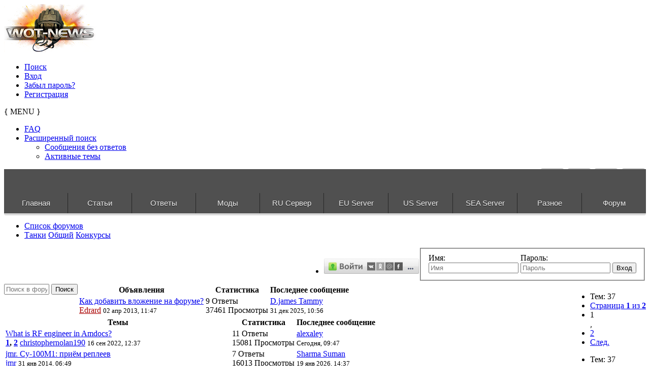

--- FILE ---
content_type: text/html; charset=UTF-8
request_url: https://wot-news.com/forum/viewforum.php?f=36&sid=cbe3b5b0fe6044cacd2fd0c68c11b91a
body_size: 17510
content:
<!DOCTYPE html>
<html dir="ltr" lang="ru">
<head>
    <meta charset="UTF-8">
    <meta name="author" content="SiteSplat | www.sitesplat.com">
    <meta name="robots" content="index, follow">
    <meta name="viewport" content="width=device-width, user-scalable=yes"> <!-- Set the viewport width to device width for mobile -->
    <meta name="Description" content="" /> <!-- Set Your forum description here inside the "" tag -->
    <meta name="Keywords" content="" /> <!-- Set Your forum keywords here inside the "" tag and make sure they are separated by a comma -->
    <meta name="application-name" content="BBOOTS"/><!-- WIN8 Tiles setup -->
    <meta name="msapplication-TileColor" content="#ffffff"/><!-- WIN8 Tiles setup -->
    
    <title>Wot-News Просмотр форума - Конкурсы</title>
    <link rel="alternate" type="application/atom+xml" title="Канал - Wot-News" href="https://wot-news.com/forum/feed.php" /><link rel="alternate" type="application/atom+xml" title="Канал - Новости" href="https://wot-news.com/forum/feed.php?mode=news" /><link rel="alternate" type="application/atom+xml" title="Канал - Новые темы" href="https://wot-news.com/forum/feed.php?mode=topics" /><link rel="alternate" type="application/atom+xml" title="Канал - Форум - Конкурсы" href="https://wot-news.com/forum/feed.php?f=36" />

    <!--
    phpBB Premium style name: BBOOTS (2.3.2) @SiteSplat.com
    -->
    <!-- CSS files start here-->
    <link href="./style.php?id=11&amp;lang=ru&amp;sid=cf76a403f933462325a5d1a14555a272" rel="stylesheet">
    <!-- Google free font here -->
    <link href='https://fonts.googleapis.com/css?family=Source+Sans+Pro:400,600' rel='stylesheet' type='text/css'>
    <link href='https://fonts.googleapis.com/css?family=Roboto+Condensed:400,700' rel='stylesheet' type='text/css'>
    <!-- CSS files --><!-- Scripts start here after the jquery.js -->
    <script src="//cdnjs.cloudflare.com/ajax/libs/headjs/1.0.3/head.min.js"></script>

    <script src="//ajax.aspnetcdn.com/ajax/jQuery/jquery-1.11.2.min.js"></script>
    <script src="//ajax.aspnetcdn.com/ajax/jquery.ui/1.10.4/jquery-ui.min.js"></script>
    <script src="//ajax.aspnetcdn.com/ajax/jquery.migrate/jquery-migrate-1.2.1.min.js"></script>
    <link href="//wot-news.com/forum/css/jquery-ui.min.css" media="screen" rel="stylesheet" type="text/css" >
    <link href="//wot-news.com/css/qtip.css" media="screen" rel="stylesheet" type="text/css" >
    <script type="text/javascript" src="/js/g-analitic.js"></script>
    <script type="text/javascript" src="/js/custom/jquery.spoiler.js"></script>
    <script type="text/javascript" src="/js/jquery/jquery.scrollUp.js"></script>
    <script type="text/javascript" src="/js/doubletaptogo.min.js"></script>
    <script type="text/javascript" src="/js/jquery/jquery.slicknav.min.js"></script>
    <script type="text/javascript" src="/js/jquery/jquery.qtip2.js"></script>
    <script type="text/javascript" src="/js/jquery/jquery.event.move.js"></script>
    <script type="text/javascript" src="/js/jquery/jquery.twentytwenty.js"></script>
    <script type="text/javascript" src="/js/jquery/jquery.tablesorter.min.js"></script>
    <script type="text/javascript" src="/js/jquery/jquery.tablesorter.widgets.min.js"></script>
    <script type="text/javascript" src="/js/custom/newstab.js"></script>
    <script>
        // this loads jquery asyncrounously & in parallel
        head.load("./styles/BBOOTS/theme/bootstrap/js/bootstrap.min.js", "./styles/BBOOTS/theme/bootstrap/js/bootstrap-select.min.js", "./styles/BBOOTS/template/forum_fn.js", "./styles/BBOOTS/theme/js/twitterFetcher_v10_min.js");
        if (head.screen.innerWidth < 800) {
            /* code specific to VIEWPORT < 800 */
            head.load("./styles/BBOOTS/theme/footable/js/footable.min.js", function() {
                // some callback stuff
                $('.footable').footable();
            });
        }
        $( "ul.navigation li.dir" ).doubleTapToGo();
    </script>
    <script>
        function find_username(e){popup(e,760,570,"_usersearch");return false}var jump_page="Введите номер страницы, на которую хотите перейти:";var on_page="1";var per_page="25";var base_url="./viewforum.php?f=36&amp;sid=cf76a403f933462325a5d1a14555a272";var style_cookie="phpBBstyle";var style_cookie_settings="; path=/; domain=wot-news.com; secure";var onload_functions=new Array;var onunload_functions=new Array;window.onload=function(){for(var i=0;i<onload_functions.length;i++){eval(onload_functions[i])}};window.onunload=function(){for(var i=0;i<onunload_functions.length;i++){eval(onunload_functions[i])}}
    </script>
    
    <!--[if IE]>
    <script src="https://cdnjs.cloudflare.com/ajax/libs/html5shiv/3.7.3/html5shiv.min.js"></script>
    <![endif]-->
    <link rel="stylesheet" type="text/css" href="/css/fonts.css">
    <link rel="stylesheet" type="text/css" href="/css/bboost.css">
    <link rel="stylesheet" type="text/css" href="/css/jquery-ui.main.css">
    <link rel="stylesheet" type="text/css" href="/css/responstable.css">
    <link rel="stylesheet" type="text/css" href="/css/theme.jui.css">
    <link rel="stylesheet" type="text/css" href="/css/twentytwenty.css">
    <link href="//maxcdn.bootstrapcdn.com/font-awesome/4.2.0/css/font-awesome.min.css" rel="stylesheet">
    <link rel="stylesheet" type="text/css" href="https://fonts.googleapis.com/css?family=Russo+One&subset=cyrillic">
    <link rel="shortcut icon" href="/favicon/favicon.ico">
    <link rel="apple-touch-icon" sizes="57x57" href="/favicon/apple-touch-icon-57x57.png">
    <link rel="apple-touch-icon" sizes="60x60" href="/favicon/apple-touch-icon-60x60.png">
    <link rel="icon" type="image/png" href="/favicon/favicon-16x16.png" sizes="16x16">
    <link rel="icon" type="image/png" href="/favicon/favicon-32x32.png" sizes="32x32">
    <meta name="msapplication-TileColor" content="#603cba">
    <meta name="msapplication-config" content="/favicon/browserconfig.xml">
    <link rel="stylesheet" href="./highslide/highslide.css" type="text/css" />
    <script type="text/javascript" src="./highslide/highslide-with-gallery.js"></script>
    <script type="text/javascript" src="./highslide/jwplayer.js"></script>
    <script type="text/javascript" src="./highslide/hs.js"></script>
        <script type="text/javascript">
        $(function() {
            $.scrollUp({
                scrollName: 'scrollUp', // Element ID
                topDistance: '300', // Distance from top before showing element (px)
                topSpeed: 600, // Speed back to top (ms)
                animation: 'fade', // Fade, slide, none
                animationInSpeed: 200, // Animation in speed (ms)
                animationOutSpeed: 200, // Animation out speed (ms)
                scrollText: '', // Text for element
                activeOverlay: false, // Set CSS color to display scrollUp active point, e.g '#00FFFF'
            });
        });
        $(document).ready(function(){
            $(".twentytwenty-slider").twentytwenty();
        });
    </script>


    <!-- Syntax Highlighter 3 -->
    <script type="text/javascript" src="./js/syntaxhighlighter3/js/xregexp-all.js"></script>
    <script type="text/javascript">
        // <![CDATA[
        XRegExp.install('natives');
        // ]]>
    </script>
    <script type="text/javascript" src="./js/syntaxhighlighter3/js/shCore.js"></script>
    <link href="./js/syntaxhighlighter3/styles/shCoreDefault.css" rel="stylesheet" type="text/css" />
    <link href="./js/syntaxhighlighter3/styles/shThemeDefault.css" rel="stylesheet" type="text/css" />
</head>

<body id="phpbb" class="section-viewforum ltr">

<div id="animation-container">
    <div role="main" id="main">
        <div id="wrapper" style="display: block;">
            <!--Sidebar content-->
            <div id="crystal">
                <div id="crystal_01" style=""></div>
                <div id="crystal_02" style=""></div>
                <div id="crystal_03" style=""></div>
            </div>
        </div>
    </div>
</div>

<div id="wrap" class="corners container">
<!-- start content -->
<div id="content-forum">
<div id="uimain" class="padding_0_40">

<header class="header" role="banner"> <!-- Header block -->

    <div class="topArea"> <!-- Logo block -->
        <div class="leftArea">
            <a href="//wot-news.com"><img src="/images/logo.png" /></a>
            <div class="clearfix"></div>
        </div>
        <nav class="mainnav" role="navigation" aria-label="Primary"><!-- Main navigation block -->
    <ul>
        <li class="nav-icon">
            <a href="./search.php?sid=cf76a403f933462325a5d1a14555a272">Поиск <span class="has-sub"><i class="icon-search icon-flip-horizontal"></i></span></a>
        </li>

        
        <li class="nav-icon">
            <a href="./ucp.php?mode=login&amp;sid=cf76a403f933462325a5d1a14555a272">Вход <span class="has-sub"><i class="icon-signin"></i></span></a>
        </li>
        
        <li class="nav-icon">
            <a href="./ucp.php?mode=sendpassword&amp;sid=cf76a403f933462325a5d1a14555a272">Забыл пароль? <span class="has-sub"><i class="icon-comment-alt"></i></span></a>
        </li>   
        <li class="nav-icon">
            <a href="./ucp.php?mode=register&amp;sid=cf76a403f933462325a5d1a14555a272">Регистрация <span class="has-sub"><i class="icon-thumbs-up"></i></span></a>
        </li>
        
    </ul>       
    <div class="navBtn"><span>{ MENU }</span>
        <a data-toggle="collapse" data-target=".nav-collapse" id="nav-shown" class="icon-align-justify" href="javascript:void(0);" title=""></a>
        
        <a class="icon-signin" href="./ucp.php?mode=login&amp;sid=cf76a403f933462325a5d1a14555a272" title=""></a>
        
    </div> 
</nav> <!-- Main navigation block --><!-- Everything you want hidden at 940px or less, place within here -->
<div id="nav-listen" class="nav-collapse collapse flexnav-show">
    <nav class="hidden-desktop hidden-tablet"> <!-- MOBILE Navigation block -->
        <ul class="flexnav">
        
        <li><a href="./faq.php?sid=cf76a403f933462325a5d1a14555a272"><i class="icon-question-sign"></i> FAQ</a></li>
        

        <li class="item-with-ul">
            <a href="./search.php?sid=cf76a403f933462325a5d1a14555a272"><i class="icon-search"></i> Расширенный поиск</a>
            <ul class="collapse viewdetails">
                
                <li><a href="./search.php?search_id=unanswered&amp;sid=cf76a403f933462325a5d1a14555a272"><i class="icon-search"></i> Сообщения без ответов</a></li>
                
                <li><a href="./search.php?search_id=active_topics&amp;sid=cf76a403f933462325a5d1a14555a272"><i class="icon-star"></i> Активные темы</a></li>		   
                
            </ul>
            <a class="touch-button" href="javascript:void(0);" data-toggle="collapse" data-target=".viewdetails"><i class="navicon icon-sort-down"></i></a>
        </li>

        <!-- BLOCK WITH SUBMENU EXAMPLE

        <li class="item-with-ul">
        <a href="#4"><i class="icon-search"></i> Submenu Group 1</a>
        <ul class="collapse viewdetails">
        <li><a href="#5">SubLink 1</a></li>
        <li><a href="#6">SubLink 2</a></li>
        <li><a href="#7">SubLink 3</a></li>
        <li><a href="#8">SubLink 4</a></li>
        </ul>
        <a class="touch-button" href="javascript:void(0);" data-toggle="collapse" data-target=".viewdetails"><i class="navicon icon-sort-down"></i></a>
        </li>

        BLOCK WITH SUBMENU EXAMPLE -->
        </ul>
    </nav> <!-- MOBILE Navigation block -->
</div>
        <div style="clear: right;"></div>
        <div style="float: right;">
            <ul class="social">
                <li><a class="vk" href="https://vk.com/wot_news_com"></a></li>
                <!--<li><a class="facebook" href="#"></a></li>-->
                <li><a class="twitter" href="https://twitter.com/WotNewsCom"></a></li>
                <li><a class="rss" href="https://wot-news.com/forum/feed.php"></a></li>
                <li><a class="mail" href="//wot-news.com/main/contact"></a></li>
            </ul>
        </div>
    </div>
</header> <!-- Header block -->

<section class="wot-menu">
    <script>
        $(document).ready(function() {
            $.ajax({
                type: "POST",
                url: "/ajax/datamenu",
                data: '',
                dataType: "html",
                success: function(d){
                    $('.nav-ajax_gg > ul').html(d);
                    if(parseInt($(document).width()) <= 1010){
                        $('.nav-ajax_gg > ul').removeClass('navigation');
                        $('.nav-ajax_gg').nav();
                    }
                }
            });

        });
    </script>
    <div class="nav-button button"></div>
    <div class="nav-ajax_gg">
        <ul class="navigation">
            <li class="dir"><a href="//wot-news.com/" class="dir">Главная</a></li><li class="dir"><a href="#" class="dir">Статьи</a><ul><li class="dir"><a href="#" class="dir">Танки</a><ul><li class="dir"><a href="#" class="dir">Германия</a><ul><li class="dir"><a href="#" class="dir">Средние танки</a><ul><li class=""><a href="//wot-news.com/main/fmsg/25821/14857/19" class="">Глазами игрока и журналиста: Пантера – меткий охотник.</a></li><li class=""><a href="//wot-news.com/main/fmsg/28288/15253/19" class="">Panther 2</a></li><li class=""><a href="//wot-news.com/main/fmsg/29178/15478/19" class="">Indien Panzer</a></li><li class=""><a href="//wot-news.com/main/fmsg/29260/15516/19" class="">Leopard Prototyp A</a></li><li class=""><a href="http://wot-news.com/main/fmsg/29308/15520/19" class="">VK 20.01 (D)</a></li><li class=""><a href="http://wot-news.com/main/fmsg/33719/16211/19" class="">T-25</a></li><li class=""><a href="http://wot-news.com/main/fmsg/34952/16653/19" class="">Leopard 1</a></li></ul></li><li class="dir"><a href="#" class="dir">Легкие танки</a><ul><li class=""><a href="http://wot-news.com/main/fmsg/26087/14914/19" class="">Leichttraktor</a></li><li class=""><a href="http://wot-news.com/main/fmsg/26597/15049/19" class="">PzKpfw 35 (t)</a></li><li class=""><a href="http://wot-news.com/main/fmsg/33176/15990/19" class="">PzKpfw I Ausf C</a></li><li class=""><a href="http://wot-news.com/main/fmsg/35329/16775/19" class="">VK2801</a></li></ul></li><li class="dir"><a href="#" class="dir">ПТ-САУ</a><ul><li class=""><a href="http://wot-news.com/main/fmsg/27289/15104/19" class="">Hetzer</a></li><li class=""><a href="http://wot-news.com/main/fmsg/29144/15472/19" class="">Jagdpanther II</a></li><li class=""><a href="http://wot-news.com/main/fmsg/33096/15953/19" class="">Nashorn</a></li><li class=""><a href="http://wot-news.com/main/fmsg/33512/16129/19" class="">Dicker Max – Эй, Толстый!!!</a></li><li class=""><a href="http://wot-news.com/main/fmsg/34832/16598/19" class="">Sturer Emil</a></li><li class=""><a href="http://wot-news.com/main/fmsg/38075/17509/19" class="">Pz.Sfl. IVc</a></li></ul></li><li class="dir"><a href="#" class="dir">Тяжелые танки</a><ul><li class=""><a href="http://wot-news.com/main/fmsg/28480/15313/19" class="">VK 4501 P</a></li><li class=""><a href="http://wot-news.com/main/fmsg/34954/16654/19" class="">E-75</a></li><li class=""><a href="http://wot-news.com/main/fmsg/36129/17033/19" class="">Löwe - Толстосум</a></li></ul></li></ul></li><li class="dir"><a href="#" class="dir">СССР</a><ul><li class="dir"><a href="#" class="dir">Тяжелые танки</a><ul><li class=""><a href="http://wot-news.com/main/fmsg/21782/14016/18" class="">КВ-5 - сто тонн могущества</a></li><li class=""><a href="http://wot-news.com/main/fmsg/28987/15435/18" class="">ИС-6</a></li><li class=""><a href="http://wot-news.com/main/fmsg/31457/15582/18" class="">КВ-1С</a></li><li class=""><a href="http://wot-news.com/main/fmsg/33624/16171/18" class="">ИС-3 Легенда</a></li><li class=""><a href="http://wot-news.com/main/fmsg/33713/16207/18" class="">Черчилль III</a></li><li class=""><a href="http://wot-news.com/main/fmsg/33993/16306/18" class="">ИС-7</a></li></ul></li><li class="dir"><a href="#" class="dir">Средние танки</a><ul><li class=""><a href="http://wot-news.com/main/fmsg/26426/15011/18" class="">Т-44</a></li><li class=""><a href="http://wot-news.com/main/fmsg/33647/16180/18" class="">Матильда IV</a></li><li class=""><a href="http://wot-news.com/main/fmsg/38547/17576/18" class="">Т-54</a></li></ul></li><li class="dir"><a href="#" class="dir">ПТ-САУ</a><ul><li class=""><a href="http://wot-news.com/main/fmsg/28290/15254/18" class="">СУ-100Y</a></li><li class=""><a href="http://wot-news.com/main/fmsg/36101/17028/18" class="">СУ-122-44</a></li><li class=""><a href="http://wot-news.com/main/fmsg/36685/17221/18" class="">Объект 268</a></li><li class=""><a href="http://wot-news.com/main/fmsg/38130/17516/18" class="">СУ-100</a></li></ul></li><li class="dir"><a href="#" class="dir">Легкие танки</a><ul><li class=""><a href="http://wot-news.com/main/fmsg/28817/15383/18" class="">Т-50-2  Модификации «Полёт»</a></li><li class=""><a href="http://wot-news.com/main/fmsg/31520/15609/18" class="">Т-60</a></li><li class=""><a href="http://wot-news.com/main/fmsg/36084/17023/18" class="">МТ-25</a></li></ul></li><li class="dir"><a href="#" class="dir">САУ</a><ul><li class=""><a href="http://wot-news.com/main/fmsg/36687/17222/18" class="">Объект 261</a></li></ul></li></ul></li><li class="dir"><a href="#" class="dir">Англия</a><ul><li class="dir"><a href="#" class="dir">ПТ-САУ</a><ul><li class=""><a href="http://wot-news.com/main/fmsg/26000/14898/72" class="">АТ-8</a></li><li class=""><a href="http://wot-news.com/main/fmsg/25629/14804/72" class="">АТ-2</a></li><li class=""><a href="http://wot-news.com/main/fmsg/26604/15050/72" class="">AT-7</a></li></ul></li><li class="dir"><a href="#" class="dir">Тяжелые танки</a><ul><li class=""><a href="http://wot-news.com/main/fmsg/28988/15436/72" class="">Caernarvon</a></li><li class=""><a href="http://wot-news.com/main/fmsg/34697/16553/72" class="">A33 Excelsior</a></li></ul></li><li class="dir"><a href="#" class="dir">Средние танки</a><ul><li class=""><a href="http://wot-news.com/main/fmsg/35330/16776/72" class="">Matilda Black Prince</a></li></ul></li></ul></li><li class="dir"><a href="#" class="dir">США</a><ul><li class="dir"><a href="#" class="dir">Легкие танки</a><ul><li class=""><a href="http://wot-news.com/main/fmsg/26234/14956/20" class="">M24 Chaffee</a></li><li class=""><a href="http://wot-news.com/main/fmsg/32377/15786/20" class="">T2LT</a></li><li class=""><a href="http://wot-news.com/main/fmsg/38549/17577/20" class="">T71</a></li></ul></li><li class="dir"><a href="#" class="dir">Тяжелые танки</a><ul><li class=""><a href="http://wot-news.com/main/fmsg/26270/14967/20" class="">Т34</a></li><li class=""><a href="http://wot-news.com/main/fmsg/26594/15047/20" class="">М6А2Е1</a></li><li class=""><a href="http://wot-news.com/main/fmsg/27851/15167/20" class="">Т-32</a></li><li class=""><a href="http://wot-news.com/main/fmsg/32375/15784/20" class="">Т110Е5</a></li><li class=""><a href="http://wot-news.com/main/fmsg/33646/16179/20" class="">T14</a></li></ul></li><li class="dir"><a href="#" class="dir">Средние танки</a><ul><li class=""><a href="http://wot-news.com/main/fmsg/27600/15148/20" class="">Т26Е4 — Супер Першинг</a></li><li class=""><a href="http://wot-news.com/main/fmsg/32379/15787/20" class="">T69</a></li><li class=""><a href="http://wot-news.com/main/fmsg/33917/16280/20" class="">Ram II</a></li><li class=""><a href="http://wot-news.com/main/fmsg/34302/16416/20" class="">M4A2E4</a></li></ul></li><li class="dir"><a href="#" class="dir">ПТ-САУ</a><ul><li class=""><a href="http://wot-news.com/main/fmsg/29142/15471/20" class="">Обзор Американской ветки ПТ с вращающейся башней</a></li></ul></li></ul></li><li class="dir">
                            <a href="#" class="dir">Франция</a><ul><li class="dir"><a href="#" class="dir">САУ</a><ul><li class=""><a href="http://wot-news.com/main/fmsg/27504/15135/35" class="">Lorraine 155 50</a></li><li class=""><a href="http://wot-news.com/main/fmsg/35308/16770/35" class="">105 leFH18B2</a></li></ul></li><li class="dir"><a href="#" class="dir">Легкие танки</a><ul><li class=""><a href="http://wot-news.com/main/fmsg/29554/15533/35" class="">AMX 13 90</a></li><li class=""><a href="http://wot-news.com/main/fmsg/33004/15911/35" class="">Обзор боевого применения ELC AMX</a></li></ul></li><li class="dir"><a href="#" class="dir">Тяжелые танки</a><ul><li class=""><a href="http://wot-news.com/main/fmsg/31492/15603/35" class="">AMX 50 100</a></li></ul></li><li class="dir"><a href="#" class="dir">Средние танки</a><ul><li class=""><a href="http://wot-news.com/main/fmsg/34863/16609/35" class="">Lorraine 40t</a></li></ul></li><li class="dir"><a href="#" class="dir">ПТ-САУ</a><ul><li class=""><a href="http://wot-news.com/main/fmsg/36398/17110/35" class="">AMX AC mle. 48</a></li><li class=""><a href="http://wot-news.com/main/fmsg/36619/17179/35" class="">AMX-50 Foch (155)</a></li></ul></li></ul></li><li class="dir"><a href="#" class="dir">Китай</a><ul><li class="dir"><a href="#" class="dir">Легкие танки</a><ul><li class=""><a href="http://wot-news.com/main/fmsg/29179/15479/71" class="">Type 62</a></li></ul></li><li class="dir"><a href="#" class="dir">Средние танки</a><ul><li class=""><a href="http://wot-news.com/main/fmsg/33300/16046/71" class="">WZ-120</a></li><li class=""><a href="http://wot-news.com/main/fmsg/38131/17517/71" class="">Т-34-1</a></li></ul></li></ul></li></ul></li><li class="dir"><a href="#" class="dir">Руководство</a><ul><li class=""><a href="http://wot-news.com/main/fmsg/27587/15147/14" class="">Использованию оборудования на различных типах техники</a></li><li class="dir"><a href="#" class="dir">Карты</a><ul><li class=""><a href="http://wot-news.com/main/fmsg/29548/15532/14" class="">Гайд по карте Аэродром</a>
                                </li><li class=""><a href="http://wot-news.com/main/fmsg/31518/15607/14" class="">Гайд по карте Вестфилд.</a></li><li class=""><a href="http://wot-news.com/main/fmsg/33228/16011/14" class="">Гайд по карте Жемчужная река</a></li></ul></li><li class=""><a href="http://wot-news.com/main/fmsg/2221/1282/14" class="">Курс выпрямления рук</a></li><li class=""><a href="http://wot-news.com/main/fmsg/32350/15777/14" class="">Основы игры на ПТ-САУ</a></li><li class=""><a href="http://wot-news.com/main/fmsg/33017/15917/14" class="">Как поднять миллионы, или танкономика халявы</a></li><li class=""><a href="http://wot-news.com/main/fmsg/35335/16778/14" class="">Загадка третьего расходника</a></li></ul></li><li class="dir"><a href="#" class="dir">История</a><ul><li class=""><a href="http://wot-news.com/main/fmsg/32349/15776/22" class="">Наша, наша – с Уралмаша!</a></li><li class=""><a href="http://wot-news.com/main/fmsg/1743/1161/22" class="">Балатонская операция</a></li><li class=""><a href="http://wot-news.com/main/fmsg/32985/15898/22" class="">Сражение под Вилье-Бокаж</a></li><li class=""><a href="http://wot-news.com/main/fmsg/32986/15899/22" class="">Танковые асы Второй Мировой Войны</a></li><li class=""><a href="http://wot-news.com/main/fmsg/41942/18310/35" class="">«Если б не было войны»: французские «Маусы» и тяжелые САУ</a></li></ul></li><li class="dir"><a href="#" class="dir">Тактика</a><ul><li class="dir"><a href="#" class="dir">Советские</a><ul><li class=""><a href="http://wot-news.com/main/fmsg/28042/15187/18" class="">Ведение боя ИС-7 против Maus</a></li><li class=""><a href="http://wot-news.com/main/fmsg/28815/15382/18" class="">Ведение боя ИС-7 против T110E5</a></li></ul></li><li class="dir"><a href="#" class="dir">Германия</a><ul><li class=""><a href="http://wot-news.com/main/fmsg/29141/15470/14" class="">Ведение боя Е-100 против ИС-4</a></li><li class=""><a href="http://wot-news.com/main/fmsg/29268/15517/14" class="">Ведение боя Е-100 против ИС-7</a></li></ul></li></ul></li><li class="dir">
                        <a href="#" class="dir">Механика</a><ul><li class=""><a href="http://wot-news.com/main/fmsg/28401/15278/16" class="">Стрельба по танку стоящему на холме</a></li><li class=""><a href="http://wot-news.com/main/fmsg/31921/15672/16" class="">Изменения механики 8.6</a></li></ul></li><li class="dir"><a href="#" class="dir">Разное</a><ul><li class=""><a href="http://wot-news.com/main/fmsg/29270/15518/12" class="">Обзор бронирования Объект 907, VK 72.01 (K), M60</a></li><li class=""><a href="http://wot-news.com/main/fmsg/32987/15900/12" class="">«Щучий нос»: вдоль и поперёк»</a></li></ul></li><li class="dir"><a href="#" class="dir">Об Игре</a><ul><li class=""><a href="http://wot-news.com/main/fmsg/36918/17268/14" class="">Бонус код World of Tanks раздача кодов.</a></li></ul></li></ul></li><li class="dir"><a href="#" class="dir">Ответы</a><ul><li class=""><a href="http://wot-news.com/index.php/track/index/ru" class="">WoT</a></li><li class=""><a href="http://wot-news.com/index.php/track/index/wow" class="">WoW</a></li><li class=""><a href="http://wot-news.com/index.php/track/index/wowp" class="">WoWP</a></li><li class=""><a href="http://wot-news.com/index.php/track/index/eu" class="">EU WoT</a></li><li class=""><a href="http://wot-news.com/index.php/track/index/us" class="">US WoT</a></li><li class=""><a href="http://wot-news.com/index.php/track/devstat" class="">Статистика</a></li></ul></li><li class="dir"><a href="http://wot-news.com/main/mods/" class="dir">Модификации</a><ul><li class=""><a href="http://wot-news.com/main/fmsg/36436/17120/12/XVM-eXtended-Visualization-Mod" class="">XVM</a></li><li class="dir"><a href="http://wot-news.com/main/skins/" class="dir">Шкурки</a><ul><li class="dir"><a href="http://wot-news.com/main/skins/ussr" class="dir">СССР</a><ul><li class=""><a href="http://wot-news.com/main/skins/ussr/lightTank" class="">лт</a></li><li class=""><a href="http://wot-news.com/main/skins/ussr/AT-SPG" class="">пт</a></li><li class=""><a href="http://wot-news.com/main/skins/ussr/SPG" class="">сау</a>
                            </li><li class=""><a href="http://wot-news.com/main/skins/ussr/mediumTank" class="">ст</a></li><li class=""><a href="http://wot-news.com/main/skins/ussr/heavyTank" class="">тт</a></li></ul></li><li class="dir"><a href="http://wot-news.com/main/skins/germany" class="dir">Германия</a><ul><li class=""><a href="http://wot-news.com/main/skins/germany/lightTank" class="">лт</a></li><li class=""><a href="http://wot-news.com/main/skins/germany/AT-SPG" class="">пт</a></li><li class=""><a href="http://wot-news.com/main/skins/germany/SPG" class="">сау</a></li><li class=""><a href="http://wot-news.com/main/skins/germany/mediumTank" class="">ст</a></li><li class=""><a href="http://wot-news.com/main/skins/germany/heavyTank" class="">тт</a></li></ul></li><li class="dir"><a href="http://wot-news.com/main/skins/france" class="dir">Франция</a><ul><li class=""><a href="http://wot-news.com/main/skins/france/lightTank" class="">лт</a></li><li class=""><a href="http://wot-news.com/main/skins/france/AT-SPG" class="">пт</a></li><li class=""><a href="http://wot-news.com/main/skins/france/SPG" class="">сау</a></li><li class=""><a href="http://wot-news.com/main/skins/france/mediumTank" class="">ст</a></li><li class=""><a href="http://wot-news.com/main/skins/france/heavyTank" class="">тт</a></li></ul></li><li class="dir"><a href="http://wot-news.com/main/skins/usa" class="dir">США</a><ul><li class=""><a href="http://wot-news.com/main/skins/usa/lightTank" class="">лт</a></li><li class=""><a href="http://wot-news.com/main/skins/usa/AT-SPG" class="">пт</a></li><li class=""><a href="http://wot-news.com/main/skins/usa/SPG" class="">сау</a></li><li class=""><a href="http://wot-news.com/main/skins/usa/mediumTank" class="">ст</a></li><li class=""><a href="http://wot-news.com/main/skins/usa/heavyTank" class="">тт</a></li></ul></li><li class="dir"><a href="http://wot-news.com/main/skins/uk" class="dir">Англия</a><ul><li class=""><a href="http://wot-news.com/main/skins/uk/lightTank" class="">лт</a></li><li class="">
                                <a href="http://wot-news.com/main/skins/uk/AT-SPG" class="">пт</a></li><li class=""><a href="http://wot-news.com/main/skins/uk/SPG" class="">сау</a></li><li class=""><a href="http://wot-news.com/main/skins/uk/mediumTank" class="">ст</a></li><li class=""><a href="http://wot-news.com/main/skins/uk/heavyTank" class="">тт</a></li></ul></li><li class="dir"><a href="http://wot-news.com/main/skins/japan" class="dir">Япония</a><ul><li class=""><a href="http://wot-news.com/main/skins/japan/mediumTank" class="">ст</a></li><li class=""><a href="http://wot-news.com/main/skins/japan/lightTank" class="">лт</a></li></ul></li><li class="dir"><a href="http://wot-news.com/main/skins/china" class="dir">Китай</a><ul><li class=""><a href="http://wot-news.com/main/skins/china/lightTank" class="">лт</a></li><li class=""><a href="http://wot-news.com/main/skins/china/mediumTank" class="">ст</a></li><li class=""><a href="http://wot-news.com/main/skins/china/heavyTank" class="">тт</a></li></ul></li></ul></li><li class=""><a href="http://wot-news.com/main/mods/angars/" class="">Ангары</a></li><li class=""><a href="http://wot-news.com/main/mods/flags/" class="">Флаги</a></li><li class=""><a href="http://wot-news.com/main/mods/zones/" class="">Зоны пробития</a></li><li class=""><a href="http://wot-news.com/main/mods/aims/" class="">Прицелы</a></li><li class=""><a href="http://wot-news.com/main/mods/progs/" class="">Программы</a></li><li class=""><a href="http://wot-news.com/main/mods/sounds/" class="">Озвучка</a></li><li class=""><a href="http://wot-news.com/main/mods/icons/" class="">Иконки</a></li><li class=""><a href="http://wot-news.com/main/mods/imgs/" class="">Заставки</a></li><li class=""><a href="http://wot-news.com/main/mods/compl/" class="">Сборки</a></li><li class=""><a href="http://wot-news.com/main/mods/another/" class="">Другие</a></li></ul></li><li class="dir"><a href="#" class="dir">RU Сервер</a><ul><li class=""><a href="http://wot-news.com/stat/server/ru/norm/ru" class="">Статистика cервер</a></li><li class="">
                        <a href="http://wot-news.com/main/api" class="">API</a></li><li class=""><a href="http://wot-news.com/index.php/stat/pstat/ru" class="">Расширенная статистика игрока API 2.0</a></li><li class=""><a href="http://wot-news.com/index.php/stat/compare/ru" class="">Сравнить игроков</a></li><li class=""><a href="http://wot-news.com/index.php/stat/calc/ru/ru" class="">Рассчитать эффективность</a></li><li class=""><a href="http://wot-news.com/index.php/stat/clan/ru" class="">Статистика Клана</a></li><li class=""><a href="http://wot-news.com/game/compare/ru" class="">Сравнение версий игры</a></li><li class=""><a href="http://wot-news.com/game/tankinfo/ru" class="">Расширенная информация о танках</a></li><li class=""><a href="http://wot-news.com/stat/server_old/ru/norm/ru" class="">Старая статистика cервер</a></li></ul></li><li class="dir"><a href="#" class="dir">EU Server</a><ul><li class=""><a href="http://wot-news.com/stat/server_old/eu/norm/en" class="">Server Statistic</a></li><li class=""><a href="http://wot-news.com/main/api" class="">API</a></li><li class=""><a href="http://wot-news.com/index.php/stat/pstat/eu" class="">Advanced player statistics API 2.0</a></li><li class=""><a href="http://wot-news.com/index.php/stat/compare/eu" class="">Players Compare</a></li><li class=""><a href="http://wot-news.com/index.php/stat/calc/en/eu" class="">Calculate efficiency</a></li><li class=""><a href="http://wot-news.com/index.php/stat/clan/eu" class="">Clan stats</a></li><li class=""><a href="http://wot-news.com/game/compare/en" class="">Game version compare</a></li><li class=""><a href="http://wot-news.com/game/tankinfo/en" class="">Advanced tank information</a></li><li class="dir"><a href="#" class="dir">Dev Tracker</a><ul><li class=""><a href="http://wot-news.com/index.php/track/index/eu" class="">EU Dev Tracker</a></li><li class=""><a href="http://wot-news.com/index.php/track/index/us" class="">US Dev Tracker</a></li></ul></li></ul></li><li class="dir"><a href="#" class="dir">US Server</a><ul><li class="">
                        <a href="http://wot-news.com/stat/server_old/us/norm/en" class="">Server Statistic</a></li><li class=""><a href="http://wot-news.com/main/api" class="">API</a></li><li class=""><a href="http://wot-news.com/index.php/stat/pstat/us" class="">Advanced player statistics API 2.0</a></li><li class=""><a href="http://wot-news.com/index.php/stat/compare/us" class="">Players Compare</a></li><li class=""><a href="http://wot-news.com/index.php/stat/calc/en/us" class="">Calculate efficiency</a></li><li class=""><a href="http://wot-news.com/index.php/stat/clan/us" class="">Clan stats</a></li><li class=""><a href="http://wot-news.com/game/compare/en" class="">Game version compare</a></li><li class=""><a href="http://wot-news.com/game/tankinfo/en" class="">Advanced tank information</a></li><li class="dir"><a href="#" class="dir">Dev Tracker</a><ul><li class=""><a href="http://wot-news.com/index.php/track/index/us" class="">US Dev Tracker</a></li><li class=""><a href="http://wot-news.com/index.php/track/index/eu" class="">EU Dev Tracker</a></li></ul></li></ul></li><li class="dir menu_hider"><a href="#" class="dir menu_hider">SEA Server</a><ul><li class=""><a href="http://wot-news.com/stat/server_old/sea/norm/en" class="">Server Statistic</a></li><li class=""><a href="http://wot-news.com/main/api" class="">API</a></li><li class=""><a href="http://wot-news.com/index.php/stat/pstat/sea" class="">Advanced player statistics API 2.0</a></li><li class=""><a href="http://wot-news.com/index.php/stat/compare/sea" class="">Players Compare</a></li><li class=""><a href="http://wot-news.com/index.php/stat/calc/en/sea" class="">Calculate efficiency</a></li><li class=""><a href="http://wot-news.com/index.php/stat/clan/sea" class="">Clan stats</a></li><li class=""><a href="http://wot-news.com/game/compare/en" class="">Game version compare</a></li><li class=""><a href="http://wot-news.com/game/tankinfo/en" class="">Advanced tank information</a></li></ul></li><li class="dir menu_hider"><a href="#" class="dir menu_hider">Разное</a><ul>
                    <li class=""><a href="http://wot-news.com/game/compare/ru" class="">Сравнение версий игры</a></li><li class=""><a href="http://wot-news.com/game/compare/en" class="">Game version compare</a></li><li class=""><a href="http://wot-news.com/main/clanstat" class="">Модуль статистики клана</a></li><li class=""><a href="http://wot-news.com/main/fmsg/38459/17564/31" class="">Расширение для Chrome</a></li></ul></li><li class="dir menu_hider"><a href="http://wot-news.com/forum/viewforum.php?f=47" class="dir menu_hider">Форум</a><ul><li class=""><a href="http://wot-news.com/main/contact" class="">Контакты</a></li><li class=""><a href="http://wot-news.com/main/donate" class="">Фин. помощь проекту</a></li></ul></li>
        </ul>
    </div>
</section>
<!-- Lower Breadcrumb block -->
<div class="crumbs">
    <ul class="sub-crumb hidden-phone">
        <li><i class="icon-home"></i> <a href="./index.php?sid=cf76a403f933462325a5d1a14555a272" accesskey="h">Список форумов</a> &nbsp;</li>
        <li class="active">  <i class="icon-angle-right"></i> <a href="./viewforum.php?f=47&amp;sid=cf76a403f933462325a5d1a14555a272">Танки</a> <i class="icon-angle-right"></i> <a href="./viewforum.php?f=11&amp;sid=cf76a403f933462325a5d1a14555a272">Общий</a> <i class="icon-angle-right"></i> <a href="./viewforum.php?f=36&amp;sid=cf76a403f933462325a5d1a14555a272">Конкурсы</a>
    </ul>
    
    <div style="float: right;">
        <form method="post" action="./ucp.php?mode=login&amp;sid=cf76a403f933462325a5d1a14555a272" style="margin: 0 0 5px;">
            <fieldset>
                <table>
                    <tr>
                        <td>
                            <label for="username">Имя:</label>
                            <div class="input-icon left">
                                <i class="icon-user"></i>
                                <input class="span-login" type="text" name="username" id="username" placeholder="Имя">
                            </div>
                        </td>
                        <td>
                            <label for="password">Пароль:</label>
                            <div class="input-icon left">
                                <i class="icon-key"></i>
                                <input class="span-login" type="password" name="password" id="password" placeholder="Пароль">
                            </div>
                        </td>
                        <td valign="bottom">
                            <button type="submit" class="btn start" id="load" name="login" value="Вход" data-loading-text="Logging-in... <i class='icon-spin icon-spinner icon-large icon-white'></i>">Вход</button>
                            <input type="hidden" name="redirect" value="./viewforum.php?f=36&amp;sid=cf76a403f933462325a5d1a14555a272" />

                        </td>
                    </tr>
                </table>
            </fieldset>
        </form>
    </div>
    
    <div style="float: right;">
        <ul class="sub-crumb hidden-phone">
            <li style="padding-top: 5px;">
                <script src="//ulogin.ru/js/ulogin.js"></script>
                <a href="#" id="uLogin" data-ulogin="display=window;theme=classic;fields=first_name,last_name;providers=vkontakte,odnoklassniki,facebook;;redirect_uri=https%3A%2F%2Fwot-news.com%2Fforum%2Fucp.php%3Fmode%3Dregister%26amp%3Bsid%3Dcf76a403f933462325a5d1a14555a272;mobilebuttons=0;"><img src="https://ulogin.ru/img/button.png?version=img.2.0.0" width=187 height=30 alt="МультиВход"/></a>
            </li>
        </ul></div>
    <div class="clear"></div>
    
</div>
<div id="page-body">
<main role="main">


<div>
    <!-- NOTE: remove the style="display: none" when you want to have the forum description on the forum body --><div style="display: none !important;">Форум проводимых на сайте конкурсов<br /></div>
</div>

<div class="row-fluid">
    <div class="pull-left">
        
        <form method="get" id="topic-search" action="./search.php?sid=cf76a403f933462325a5d1a14555a272">
            <div class="input-append hidden-phone input-icon left">  
                <i class="icon-search"></i>
                <input type="text" class="span9" size="9" name="keywords" id="search_keywords" placeholder="Поиск в форуме…">
                <a href="./search.php?sid=cf76a403f933462325a5d1a14555a272" class="btn" title="Расширенный поиск" type="submit"><span class="icon-cog"></span></a>
                <button type="submit" class="btn black">Поиск</button>
            </div>
            <input type="hidden" name="fid[0]" value="36" />
<input type="hidden" name="sid" value="cf76a403f933462325a5d1a14555a272" />

        </form>
        
    </div>

    <div class="pull-right">
        <div class="pagination pagination-small hidden-phone">
            <ul>
                <li><a>Тем: 37</a></li><li><a href="#" onclick="jumpto(); return false;" title="Перейти на страницу…">Страница <strong>1</strong> из <strong>2</strong></a></li> <li class="active"><a>1</a></li><span class="page-sep">, </span><li><a href="./viewforum.php?f=36&amp;sid=cf76a403f933462325a5d1a14555a272&amp;start=25">2</a></li><li><a href="./viewforum.php?f=36&amp;sid=cf76a403f933462325a5d1a14555a272&amp;start=25">След.</a></li>
            </ul>
        </div>

        <div class="visible-phone"> 
            <div class="pagination pagination-small">
                <ul>
                    <li><a>Тем: 37</a></li>
                </ul>
            </div>
        </div>

    </div>

</div>


<div class="space10"></div>


<table class="footable table table-striped table-bordered table-white table-primary table-hover announcement">

    <thead>
        <tr>
            <th data-class="expand"><i class="icon-bullhorn"></i> Объявления</th>
            <th data-hide="phone"><i class="icon-bar-chart"></i> Статистика</th>
            <th data-hide="phone"><i class="icon-comments-alt"></i> Последнее сообщение</th>
        </tr>
    </thead>		

    <tbody>
        

        <tr class=" announce">

            <td>
                
                <i class="row-icon" style="background-image: url(./styles/newskin/imageset/announce_read.gif); background-repeat: no-repeat;" title="Нет непрочитанных сообщений"></i>
                <a href="./viewtopic.php?f=36&amp;t=15133&amp;sid=cf76a403f933462325a5d1a14555a272" class="topictitle">Как добавить вложение на форуме?</a>
                <br />
                <i class="icon-user"></i>  <a href="./memberlist.php?mode=viewprofile&amp;u=2&amp;sid=cf76a403f933462325a5d1a14555a272" style="color: #AA0000;" class="username-coloured">Edrard</a> <i class="icon-time"></i> <small>02 апр 2013, 11:47</small>
            </td>
            <td class="center">9 Ответы <br /> 37461 Просмотры</td>
            <td class="center"><i class="icon-user"></i>  <a href="./memberlist.php?mode=viewprofile&amp;u=156740&amp;sid=cf76a403f933462325a5d1a14555a272">D.james Tammy</a>
                <a rel="tooltip" data-placement="right" data-original-title="Последнее не прочитанное" href="./viewtopic.php?f=36&amp;t=15133&amp;p=315738&amp;sid=cf76a403f933462325a5d1a14555a272#p315738"><i class="mobile-post icon-signout"></i></a> <br /><i class="icon-time"></i> <small>31 дек 2025, 10:56</small>
            </td>

        </tr>

        
</table>


<table class="footable table table-striped table-bordered table-white table-primary table-hover">

    <thead>
        <tr>
            <th data-class="expand"><i class="icon-group"></i> Темы</th>
            <th data-hide="phone"><i class="icon-bar-chart"></i> Статистика</th>
            <th data-hide="phone"><i class="icon-comments-alt"></i> Последнее сообщение</th>
        </tr>
    </thead>		

    <tbody>
        

        <tr class="">

            <td>
                
                <i class="row-icon" style="background-image: url(./styles/newskin/imageset/topic_read.gif); background-repeat: no-repeat;" title="Нет непрочитанных сообщений"></i>
                <a href="./viewtopic.php?f=36&amp;t=75035&amp;sid=cf76a403f933462325a5d1a14555a272" class="topictitle">What is RF engineer in Amdocs?</a>
                <br />
                <strong class="pagination"><span><a href="./viewtopic.php?f=36&amp;t=75035&amp;sid=cf76a403f933462325a5d1a14555a272">1</a><span class="page-sep">, </span><a href="./viewtopic.php?f=36&amp;t=75035&amp;sid=cf76a403f933462325a5d1a14555a272&amp;start=10">2</a></span></strong><i class="icon-user"></i>  <a href="./memberlist.php?mode=viewprofile&amp;u=154405&amp;sid=cf76a403f933462325a5d1a14555a272">christophernolan190</a> <i class="icon-time"></i> <small>16 сен 2022, 12:37</small>
            </td>
            <td class="center">11 Ответы <br /> 15081 Просмотры</td>
            <td class="center"><i class="icon-user"></i>  <a href="./memberlist.php?mode=viewprofile&amp;u=156516&amp;sid=cf76a403f933462325a5d1a14555a272">alexaley</a>
                <a rel="tooltip" data-placement="right" data-original-title="Последнее не прочитанное" href="./viewtopic.php?f=36&amp;t=75035&amp;p=315790&amp;sid=cf76a403f933462325a5d1a14555a272#p315790"><i class="mobile-post icon-signout"></i></a> <br /><i class="icon-time"></i> <small>Сегодня, 09:47</small>
            </td>

        </tr>

        

        <tr class="">

            <td>
                
                <i class="row-icon" style="background-image: url(./styles/newskin/imageset/topic_read.gif); background-repeat: no-repeat;" title="Нет непрочитанных сообщений"></i>
                <a href="./viewtopic.php?f=36&amp;t=21092&amp;sid=cf76a403f933462325a5d1a14555a272" class="topictitle">jmr. Су-100М1: приём реплеев</a>
                <br />
                <i class="icon-user"></i>  <a href="./memberlist.php?mode=viewprofile&amp;u=15099&amp;sid=cf76a403f933462325a5d1a14555a272">jmr</a> <i class="icon-time"></i> <small>31 янв 2014, 06:49</small>
            </td>
            <td class="center">7 Ответы <br /> 16013 Просмотры</td>
            <td class="center"><i class="icon-user"></i>  <a href="./memberlist.php?mode=viewprofile&amp;u=155667&amp;sid=cf76a403f933462325a5d1a14555a272">Sharma Suman</a>
                <a rel="tooltip" data-placement="right" data-original-title="Последнее не прочитанное" href="./viewtopic.php?f=36&amp;t=21092&amp;p=315783&amp;sid=cf76a403f933462325a5d1a14555a272#p315783"><i class="mobile-post icon-signout"></i></a> <br /><i class="icon-time"></i> <small>19 янв 2026, 14:37</small>
            </td>

        </tr>

        

        <tr class="">

            <td>
                
                <i class="row-icon" style="background-image: url(./styles/newskin/imageset/topic_read_hot.gif); background-repeat: no-repeat;" title="Нет непрочитанных сообщений"></i>
                <a href="./viewtopic.php?f=36&amp;t=75039&amp;sid=cf76a403f933462325a5d1a14555a272" class="topictitle">Education Assignment Assistance</a>
                <br />
                <strong class="pagination"><span><a href="./viewtopic.php?f=36&amp;t=75039&amp;sid=cf76a403f933462325a5d1a14555a272">1</a><li class="page-dots"> ... </li><a href="./viewtopic.php?f=36&amp;t=75039&amp;sid=cf76a403f933462325a5d1a14555a272&amp;start=50">6</a><span class="page-sep">, </span><a href="./viewtopic.php?f=36&amp;t=75039&amp;sid=cf76a403f933462325a5d1a14555a272&amp;start=60">7</a><span class="page-sep">, </span><a href="./viewtopic.php?f=36&amp;t=75039&amp;sid=cf76a403f933462325a5d1a14555a272&amp;start=70">8</a></span></strong><i class="icon-user"></i>  <a href="./memberlist.php?mode=viewprofile&amp;u=154419&amp;sid=cf76a403f933462325a5d1a14555a272">masonethan</a> <i class="icon-time"></i> <small>20 сен 2022, 08:36</small>
            </td>
            <td class="center">71 Ответы <br /> 56256 Просмотры</td>
            <td class="center"><i class="icon-user"></i>  <a href="./memberlist.php?mode=viewprofile&amp;u=156735&amp;sid=cf76a403f933462325a5d1a14555a272">Attia Shifa</a>
                <a rel="tooltip" data-placement="right" data-original-title="Последнее не прочитанное" href="./viewtopic.php?f=36&amp;t=75039&amp;p=315725&amp;sid=cf76a403f933462325a5d1a14555a272#p315725"><i class="mobile-post icon-signout"></i></a> <br /><i class="icon-time"></i> <small>26 дек 2025, 14:19</small>
            </td>

        </tr>

        

        <tr class="">

            <td>
                
                <i class="row-icon" style="background-image: url(./styles/newskin/imageset/topic_read.gif); background-repeat: no-repeat;" title="Нет непрочитанных сообщений"></i>
                <a href="./viewtopic.php?f=36&amp;t=35157&amp;sid=cf76a403f933462325a5d1a14555a272" class="topictitle">С Новым Годом!</a>
                <br />
                <i class="icon-user"></i>  <a href="./memberlist.php?mode=viewprofile&amp;u=70129&amp;sid=cf76a403f933462325a5d1a14555a272">Stroitel_goda</a> <i class="icon-time"></i> <small>31 дек 2015, 16:00</small>
            </td>
            <td class="center">6 Ответы <br /> 15917 Просмотры</td>
            <td class="center"><i class="icon-user"></i>  <a href="./memberlist.php?mode=viewprofile&amp;u=156673&amp;sid=cf76a403f933462325a5d1a14555a272">Popi Lucifer</a>
                <a rel="tooltip" data-placement="right" data-original-title="Последнее не прочитанное" href="./viewtopic.php?f=36&amp;t=35157&amp;p=315537&amp;sid=cf76a403f933462325a5d1a14555a272#p315537"><i class="mobile-post icon-signout"></i></a> <br /><i class="icon-time"></i> <small>15 окт 2025, 05:09</small>
            </td>

        </tr>

        

        <tr class="">

            <td>
                
                <i class="row-icon" style="background-image: url(./styles/newskin/imageset/topic_read.gif); background-repeat: no-repeat;" title="Нет непрочитанных сообщений"></i>
                <a href="./viewtopic.php?f=36&amp;t=21881&amp;sid=cf76a403f933462325a5d1a14555a272" class="topictitle">jmr. AT 15A: приём реплеев</a>
                <br />
                <i class="icon-user"></i>  <a href="./memberlist.php?mode=viewprofile&amp;u=15099&amp;sid=cf76a403f933462325a5d1a14555a272">jmr</a> <i class="icon-time"></i> <small>06 мар 2014, 08:59</small>
            </td>
            <td class="center">7 Ответы <br /> 14865 Просмотры</td>
            <td class="center"><i class="icon-user"></i>  <a href="./memberlist.php?mode=viewprofile&amp;u=156162&amp;sid=cf76a403f933462325a5d1a14555a272">paul Anna</a>
                <a rel="tooltip" data-placement="right" data-original-title="Последнее не прочитанное" href="./viewtopic.php?f=36&amp;t=21881&amp;p=315459&amp;sid=cf76a403f933462325a5d1a14555a272#p315459"><i class="mobile-post icon-signout"></i></a> <br /><i class="icon-time"></i> <small>13 сен 2025, 03:20</small>
            </td>

        </tr>

        

        <tr class="">

            <td>
                
                <i class="row-icon" style="background-image: url(./styles/newskin/imageset/topic_read.gif); background-repeat: no-repeat;" title="Нет непрочитанных сообщений"></i>
                <a href="./viewtopic.php?f=36&amp;t=20931&amp;sid=cf76a403f933462325a5d1a14555a272" class="topictitle">jmr. Прием реплеев на AMX AC Mle. 1946 (французская ПТ-VII)</a>
                <br />
                <i class="icon-user"></i>  <a href="./memberlist.php?mode=viewprofile&amp;u=15099&amp;sid=cf76a403f933462325a5d1a14555a272">jmr</a> <i class="icon-time"></i> <small>24 янв 2014, 08:12</small>
            </td>
            <td class="center">5 Ответы <br /> 13668 Просмотры</td>
            <td class="center"><i class="icon-user"></i>  <a href="./memberlist.php?mode=viewprofile&amp;u=156632&amp;sid=cf76a403f933462325a5d1a14555a272">Joanna Collins</a>
                <a rel="tooltip" data-placement="right" data-original-title="Последнее не прочитанное" href="./viewtopic.php?f=36&amp;t=20931&amp;p=315417&amp;sid=cf76a403f933462325a5d1a14555a272#p315417"><i class="mobile-post icon-signout"></i></a> <br /><i class="icon-time"></i> <small>03 сен 2025, 04:10</small>
            </td>

        </tr>

        

        <tr class="">

            <td>
                
                <i class="row-icon" style="background-image: url(./styles/newskin/imageset/topic_read_hot.gif); background-repeat: no-repeat;" title="Нет непрочитанных сообщений"></i>
                <a href="./viewtopic.php?f=36&amp;t=75036&amp;sid=cf76a403f933462325a5d1a14555a272" class="topictitle">How to create general ledger in Quickbooks desktop</a>
                <br />
                <strong class="pagination"><span><a href="./viewtopic.php?f=36&amp;t=75036&amp;sid=cf76a403f933462325a5d1a14555a272">1</a><span class="page-sep">, </span><a href="./viewtopic.php?f=36&amp;t=75036&amp;sid=cf76a403f933462325a5d1a14555a272&amp;start=10">2</a><span class="page-sep">, </span><a href="./viewtopic.php?f=36&amp;t=75036&amp;sid=cf76a403f933462325a5d1a14555a272&amp;start=20">3</a><span class="page-sep">, </span><a href="./viewtopic.php?f=36&amp;t=75036&amp;sid=cf76a403f933462325a5d1a14555a272&amp;start=30">4</a><span class="page-sep">, </span><a href="./viewtopic.php?f=36&amp;t=75036&amp;sid=cf76a403f933462325a5d1a14555a272&amp;start=40">5</a></span></strong><i class="icon-user"></i>  <a href="./memberlist.php?mode=viewprofile&amp;u=154406&amp;sid=cf76a403f933462325a5d1a14555a272">laimrylah</a> <i class="icon-time"></i> <small>16 сен 2022, 12:59</small>
            </td>
            <td class="center">47 Ответы <br /> 38988 Просмотры</td>
            <td class="center"><i class="icon-user"></i>  <a href="./memberlist.php?mode=viewprofile&amp;u=156527&amp;sid=cf76a403f933462325a5d1a14555a272">ijaz ilsa</a>
                <a rel="tooltip" data-placement="right" data-original-title="Последнее не прочитанное" href="./viewtopic.php?f=36&amp;t=75036&amp;p=315158&amp;sid=cf76a403f933462325a5d1a14555a272#p315158"><i class="mobile-post icon-signout"></i></a> <br /><i class="icon-time"></i> <small>16 июл 2025, 18:56</small>
            </td>

        </tr>

        

        <tr class="">

            <td>
                
                <i class="row-icon" style="background-image: url(./styles/newskin/imageset/topic_read.gif); background-repeat: no-repeat;" title="Нет непрочитанных сообщений"></i>
                <a href="./viewtopic.php?f=36&amp;t=22064&amp;sid=cf76a403f933462325a5d1a14555a272" class="topictitle">jmr. Jagdpanther: приём реплеев</a>
                <br />
                <i class="icon-user"></i>  <a href="./memberlist.php?mode=viewprofile&amp;u=15099&amp;sid=cf76a403f933462325a5d1a14555a272">jmr</a> <i class="icon-time"></i> <small>13 мар 2014, 22:18</small>
            </td>
            <td class="center">8 Ответы <br /> 15208 Просмотры</td>
            <td class="center"><i class="icon-user"></i>  <a href="./memberlist.php?mode=viewprofile&amp;u=156394&amp;sid=cf76a403f933462325a5d1a14555a272">Salma Wisoky</a>
                <a rel="tooltip" data-placement="right" data-original-title="Последнее не прочитанное" href="./viewtopic.php?f=36&amp;t=22064&amp;p=314873&amp;sid=cf76a403f933462325a5d1a14555a272#p314873"><i class="mobile-post icon-signout"></i></a> <br /><i class="icon-time"></i> <small>30 май 2025, 07:27</small>
            </td>

        </tr>

        

        <tr class="">

            <td>
                
                <i class="row-icon" style="background-image: url(./styles/newskin/imageset/topic_read.gif); background-repeat: no-repeat;" title="Нет непрочитанных сообщений"></i>
                <a href="./viewtopic.php?f=36&amp;t=68359&amp;sid=cf76a403f933462325a5d1a14555a272" class="topictitle">Ивент &quot;ТараньКа&quot; №9 (31.10.20)</a>
                <br />
                <i class="icon-paper-clip icon-flip-horizontal" rel="tooltip" data-placement="top" data-original-title="{ ATTACH_FORUM }"></i> <i class="icon-user"></i>  <a href="./memberlist.php?mode=viewprofile&amp;u=148872&amp;sid=cf76a403f933462325a5d1a14555a272">iendrya</a> <i class="icon-time"></i> <small>26 окт 2020, 07:09</small>
            </td>
            <td class="center">9 Ответы <br /> 15870 Просмотры</td>
            <td class="center"><i class="icon-user"></i>  <a href="./memberlist.php?mode=viewprofile&amp;u=155215&amp;sid=cf76a403f933462325a5d1a14555a272">boystrong1002</a>
                <a rel="tooltip" data-placement="right" data-original-title="Последнее не прочитанное" href="./viewtopic.php?f=36&amp;t=68359&amp;p=314778&amp;sid=cf76a403f933462325a5d1a14555a272#p314778"><i class="mobile-post icon-signout"></i></a> <br /><i class="icon-time"></i> <small>15 май 2025, 09:34</small>
            </td>

        </tr>

        

        <tr class="">

            <td>
                
                <i class="row-icon" style="background-image: url(./styles/newskin/imageset/topic_read_hot.gif); background-repeat: no-repeat;" title="Нет непрочитанных сообщений"></i>
                <a href="./viewtopic.php?f=36&amp;t=17219&amp;sid=cf76a403f933462325a5d1a14555a272" class="topictitle">Обсуждение конкурса “Рисуем Юзербары”</a>
                <br />
                <strong class="pagination"><span><a href="./viewtopic.php?f=36&amp;t=17219&amp;sid=cf76a403f933462325a5d1a14555a272">1</a><li class="page-dots"> ... </li><a href="./viewtopic.php?f=36&amp;t=17219&amp;sid=cf76a403f933462325a5d1a14555a272&amp;start=50">6</a><span class="page-sep">, </span><a href="./viewtopic.php?f=36&amp;t=17219&amp;sid=cf76a403f933462325a5d1a14555a272&amp;start=60">7</a><span class="page-sep">, </span><a href="./viewtopic.php?f=36&amp;t=17219&amp;sid=cf76a403f933462325a5d1a14555a272&amp;start=70">8</a></span></strong><i class="icon-user"></i>  <a href="./memberlist.php?mode=viewprofile&amp;u=2&amp;sid=cf76a403f933462325a5d1a14555a272" style="color: #AA0000;" class="username-coloured">Edrard</a> <i class="icon-time"></i> <small>11 авг 2013, 17:08</small>
            </td>
            <td class="center">70 Ответы <br /> 58721 Просмотры</td>
            <td class="center"><i class="icon-user"></i>  <a href="./memberlist.php?mode=viewprofile&amp;u=156327&amp;sid=cf76a403f933462325a5d1a14555a272">AEC Ahmed</a>
                <a rel="tooltip" data-placement="right" data-original-title="Последнее не прочитанное" href="./viewtopic.php?f=36&amp;t=17219&amp;p=314760&amp;sid=cf76a403f933462325a5d1a14555a272#p314760"><i class="mobile-post icon-signout"></i></a> <br /><i class="icon-time"></i> <small>13 май 2025, 18:42</small>
            </td>

        </tr>

        

        <tr class="">

            <td>
                
                <i class="row-icon" style="background-image: url(./styles/newskin/imageset/topic_read.gif); background-repeat: no-repeat;" title="Нет непрочитанных сообщений"></i>
                <a href="./viewtopic.php?f=36&amp;t=35146&amp;sid=cf76a403f933462325a5d1a14555a272" class="topictitle">C наступающим новым годом!</a>
                <br />
                <i class="icon-user"></i>  <a href="./memberlist.php?mode=viewprofile&amp;u=69871&amp;sid=cf76a403f933462325a5d1a14555a272">Pavelaf78</a> <i class="icon-time"></i> <small>31 дек 2015, 07:11</small>
            </td>
            <td class="center">1 Ответы <br /> 11536 Просмотры</td>
            <td class="center"><i class="icon-user"></i>  <a href="./memberlist.php?mode=viewprofile&amp;u=155403&amp;sid=cf76a403f933462325a5d1a14555a272">sapnamathur</a>
                <a rel="tooltip" data-placement="right" data-original-title="Последнее не прочитанное" href="./viewtopic.php?f=36&amp;t=35146&amp;p=314748&amp;sid=cf76a403f933462325a5d1a14555a272#p314748"><i class="mobile-post icon-signout"></i></a> <br /><i class="icon-time"></i> <small>09 май 2025, 12:31</small>
            </td>

        </tr>

        

        <tr class="">

            <td>
                
                <i class="row-icon" style="background-image: url(./styles/newskin/imageset/topic_read.gif); background-repeat: no-repeat;" title="Нет непрочитанных сообщений"></i>
                <a href="./viewtopic.php?f=36&amp;t=42049&amp;sid=cf76a403f933462325a5d1a14555a272" class="topictitle">С новым годом!</a>
                <br />
                <i class="icon-user"></i>  <a href="./memberlist.php?mode=viewprofile&amp;u=109344&amp;sid=cf76a403f933462325a5d1a14555a272">Vitalik.TSertseil</a> <i class="icon-time"></i> <small>01 янв 2017, 00:22</small>
            </td>
            <td class="center">8 Ответы <br /> 14359 Просмотры</td>
            <td class="center"><i class="icon-user"></i>  <a href="./memberlist.php?mode=viewprofile&amp;u=155934&amp;sid=cf76a403f933462325a5d1a14555a272">Randy123osa</a>
                <a rel="tooltip" data-placement="right" data-original-title="Последнее не прочитанное" href="./viewtopic.php?f=36&amp;t=42049&amp;p=314476&amp;sid=cf76a403f933462325a5d1a14555a272#p314476"><i class="mobile-post icon-signout"></i></a> <br /><i class="icon-time"></i> <small>18 мар 2025, 08:21</small>
            </td>

        </tr>

        

        <tr class="">

            <td>
                
                <i class="row-icon" style="background-image: url(./styles/newskin/imageset/topic_read.gif); background-repeat: no-repeat;" title="Нет непрочитанных сообщений"></i>
                <a href="./viewtopic.php?f=36&amp;t=20558&amp;sid=cf76a403f933462325a5d1a14555a272" class="topictitle">jmr. Lowe: приём реплеев</a>
                <br />
                <strong class="pagination"><span><a href="./viewtopic.php?f=36&amp;t=20558&amp;sid=cf76a403f933462325a5d1a14555a272">1</a><span class="page-sep">, </span><a href="./viewtopic.php?f=36&amp;t=20558&amp;sid=cf76a403f933462325a5d1a14555a272&amp;start=10">2</a></span></strong><i class="icon-user"></i>  <a href="./memberlist.php?mode=viewprofile&amp;u=15099&amp;sid=cf76a403f933462325a5d1a14555a272">jmr</a> <i class="icon-time"></i> <small>07 янв 2014, 19:24</small>
            </td>
            <td class="center">11 Ответы <br /> 24434 Просмотры</td>
            <td class="center"><i class="icon-user"></i>  <a href="./memberlist.php?mode=viewprofile&amp;u=155591&amp;sid=cf76a403f933462325a5d1a14555a272">hebemiley</a>
                <a rel="tooltip" data-placement="right" data-original-title="Последнее не прочитанное" href="./viewtopic.php?f=36&amp;t=20558&amp;p=314153&amp;sid=cf76a403f933462325a5d1a14555a272#p314153"><i class="mobile-post icon-signout"></i></a> <br /><i class="icon-time"></i> <small>15 янв 2025, 07:50</small>
            </td>

        </tr>

        

        <tr class="">

            <td>
                
                <i class="row-icon" style="background-image: url(./styles/newskin/imageset/topic_read.gif); background-repeat: no-repeat;" title="Нет непрочитанных сообщений"></i>
                <a href="./viewtopic.php?f=36&amp;t=20401&amp;sid=cf76a403f933462325a5d1a14555a272" class="topictitle">jmr. Tiger I: приём реплеев</a>
                <br />
                <i class="icon-user"></i>  <a href="./memberlist.php?mode=viewprofile&amp;u=15099&amp;sid=cf76a403f933462325a5d1a14555a272">jmr</a> <i class="icon-time"></i> <small>29 дек 2013, 16:17</small>
            </td>
            <td class="center">9 Ответы <br /> 14438 Просмотры</td>
            <td class="center"><i class="icon-user"></i>  <a href="./memberlist.php?mode=viewprofile&amp;u=155884&amp;sid=cf76a403f933462325a5d1a14555a272">rbprg</a>
                <a rel="tooltip" data-placement="right" data-original-title="Последнее не прочитанное" href="./viewtopic.php?f=36&amp;t=20401&amp;p=313950&amp;sid=cf76a403f933462325a5d1a14555a272#p313950"><i class="mobile-post icon-signout"></i></a> <br /><i class="icon-time"></i> <small>27 авг 2024, 11:03</small>
            </td>

        </tr>

        

        <tr class="">

            <td>
                
                <i class="row-icon" style="background-image: url(./styles/newskin/imageset/topic_read.gif); background-repeat: no-repeat;" title="Нет непрочитанных сообщений"></i>
                <a href="./viewtopic.php?f=36&amp;t=22264&amp;sid=cf76a403f933462325a5d1a14555a272" class="topictitle">Обсуждение конкурса Сценарий к мультфильму</a>
                <br />
                <strong class="pagination"><span><a href="./viewtopic.php?f=36&amp;t=22264&amp;sid=cf76a403f933462325a5d1a14555a272">1</a><span class="page-sep">, </span><a href="./viewtopic.php?f=36&amp;t=22264&amp;sid=cf76a403f933462325a5d1a14555a272&amp;start=10">2</a></span></strong><i class="icon-user"></i>  <a href="./memberlist.php?mode=viewprofile&amp;u=2&amp;sid=cf76a403f933462325a5d1a14555a272" style="color: #AA0000;" class="username-coloured">Edrard</a> <i class="icon-time"></i> <small>24 мар 2014, 10:04</small>
            </td>
            <td class="center">19 Ответы <br /> 31457 Просмотры</td>
            <td class="center"><i class="icon-user"></i>  <a href="./memberlist.php?mode=viewprofile&amp;u=155409&amp;sid=cf76a403f933462325a5d1a14555a272">Breigh</a>
                <a rel="tooltip" data-placement="right" data-original-title="Последнее не прочитанное" href="./viewtopic.php?f=36&amp;t=22264&amp;p=312173&amp;sid=cf76a403f933462325a5d1a14555a272#p312173"><i class="mobile-post icon-signout"></i></a> <br /><i class="icon-time"></i> <small>19 мар 2024, 19:07</small>
            </td>

        </tr>

        

        <tr class="">

            <td>
                
                <i class="row-icon" style="background-image: url(./styles/newskin/imageset/topic_read.gif); background-repeat: no-repeat;" title="Нет непрочитанных сообщений"></i>
                <a href="./viewtopic.php?f=36&amp;t=68273&amp;sid=cf76a403f933462325a5d1a14555a272" class="topictitle">Ивент &quot;ТараньКа&quot; №8 (24.10.20)</a>
                <br />
                <strong class="pagination"><span><a href="./viewtopic.php?f=36&amp;t=68273&amp;sid=cf76a403f933462325a5d1a14555a272">1</a><span class="page-sep">, </span><a href="./viewtopic.php?f=36&amp;t=68273&amp;sid=cf76a403f933462325a5d1a14555a272&amp;start=10">2</a></span></strong><i class="icon-paper-clip icon-flip-horizontal" rel="tooltip" data-placement="top" data-original-title="{ ATTACH_FORUM }"></i> <i class="icon-user"></i>  <a href="./memberlist.php?mode=viewprofile&amp;u=148872&amp;sid=cf76a403f933462325a5d1a14555a272">iendrya</a> <i class="icon-time"></i> <small>20 окт 2020, 18:14</small>
            </td>
            <td class="center">14 Ответы <br /> 14254 Просмотры</td>
            <td class="center"><i class="icon-user"></i>  <a href="./memberlist.php?mode=viewprofile&amp;u=155032&amp;sid=cf76a403f933462325a5d1a14555a272">Jamesato</a>
                <a rel="tooltip" data-placement="right" data-original-title="Последнее не прочитанное" href="./viewtopic.php?f=36&amp;t=68273&amp;p=311147&amp;sid=cf76a403f933462325a5d1a14555a272#p311147"><i class="mobile-post icon-signout"></i></a> <br /><i class="icon-time"></i> <small>28 окт 2023, 14:39</small>
            </td>

        </tr>

        

        <tr class="">

            <td>
                
                <i class="row-icon" style="background-image: url(./styles/newskin/imageset/topic_read_hot.gif); background-repeat: no-repeat;" title="Нет непрочитанных сообщений"></i>
                <a href="./viewtopic.php?f=36&amp;t=15040&amp;sid=cf76a403f933462325a5d1a14555a272" class="topictitle">Обсуждение конкурса &quot;Танковый Концепт&quot;</a>
                <br />
                <strong class="pagination"><span><a href="./viewtopic.php?f=36&amp;t=15040&amp;sid=cf76a403f933462325a5d1a14555a272">1</a><li class="page-dots"> ... </li><a href="./viewtopic.php?f=36&amp;t=15040&amp;sid=cf76a403f933462325a5d1a14555a272&amp;start=260">27</a><span class="page-sep">, </span><a href="./viewtopic.php?f=36&amp;t=15040&amp;sid=cf76a403f933462325a5d1a14555a272&amp;start=270">28</a><span class="page-sep">, </span><a href="./viewtopic.php?f=36&amp;t=15040&amp;sid=cf76a403f933462325a5d1a14555a272&amp;start=280">29</a></span></strong><i class="icon-paper-clip icon-flip-horizontal" rel="tooltip" data-placement="top" data-original-title="{ ATTACH_FORUM }"></i> <i class="icon-user"></i>  <a href="./memberlist.php?mode=viewprofile&amp;u=2&amp;sid=cf76a403f933462325a5d1a14555a272" style="color: #AA0000;" class="username-coloured">Edrard</a> <i class="icon-time"></i> <small>23 мар 2013, 14:09</small>
            </td>
            <td class="center">285 Ответы <br /> 87665 Просмотры</td>
            <td class="center"><i class="icon-user"></i>  <a href="./memberlist.php?mode=viewprofile&amp;u=154735&amp;sid=cf76a403f933462325a5d1a14555a272">Kolyawen</a>
                <a rel="tooltip" data-placement="right" data-original-title="Последнее не прочитанное" href="./viewtopic.php?f=36&amp;t=15040&amp;p=310710&amp;sid=cf76a403f933462325a5d1a14555a272#p310710"><i class="mobile-post icon-signout"></i></a> <br /><i class="icon-time"></i> <small>25 мар 2023, 15:00</small>
            </td>

        </tr>

        

        <tr class="">

            <td>
                
                <i class="row-icon" style="background-image: url(./styles/newskin/imageset/topic_read.gif); background-repeat: no-repeat;" title="Нет непрочитанных сообщений"></i>
                <a href="./viewtopic.php?f=36&amp;t=33863&amp;sid=cf76a403f933462325a5d1a14555a272" class="topictitle">Кто хочет завести новый аккаунт и играть на нем пишите, есть</a>
                <br />
                <strong class="pagination"><span><a href="./viewtopic.php?f=36&amp;t=33863&amp;sid=cf76a403f933462325a5d1a14555a272">1</a><span class="page-sep">, </span><a href="./viewtopic.php?f=36&amp;t=33863&amp;sid=cf76a403f933462325a5d1a14555a272&amp;start=10">2</a></span></strong><i class="icon-user"></i>  <a href="./memberlist.php?mode=viewprofile&amp;u=21663&amp;sid=cf76a403f933462325a5d1a14555a272">SkyOlejo</a> <i class="icon-time"></i> <small>28 окт 2015, 17:35</small>
            </td>
            <td class="center">10 Ответы <br /> 28802 Просмотры</td>
            <td class="center"><i class="icon-user"></i>  <a href="./memberlist.php?mode=viewprofile&amp;u=147920&amp;sid=cf76a403f933462325a5d1a14555a272">bulljennifer23</a>
                <a rel="tooltip" data-placement="right" data-original-title="Последнее не прочитанное" href="./viewtopic.php?f=36&amp;t=33863&amp;p=298034&amp;sid=cf76a403f933462325a5d1a14555a272#p298034"><i class="mobile-post icon-signout"></i></a> <br /><i class="icon-time"></i> <small>23 июл 2020, 10:05</small>
            </td>

        </tr>

        

        <tr class="">

            <td>
                
                <i class="row-icon" style="background-image: url(./styles/newskin/imageset/topic_read_hot.gif); background-repeat: no-repeat;" title="Нет непрочитанных сообщений"></i>
                <a href="./viewtopic.php?f=36&amp;t=35124&amp;sid=cf76a403f933462325a5d1a14555a272" class="topictitle">с новым 2016 годом всех танкистов !</a>
                <br />
                <strong class="pagination"><span><a href="./viewtopic.php?f=36&amp;t=35124&amp;sid=cf76a403f933462325a5d1a14555a272">1</a><li class="page-dots"> ... </li><a href="./viewtopic.php?f=36&amp;t=35124&amp;sid=cf76a403f933462325a5d1a14555a272&amp;start=60">7</a><span class="page-sep">, </span><a href="./viewtopic.php?f=36&amp;t=35124&amp;sid=cf76a403f933462325a5d1a14555a272&amp;start=70">8</a><span class="page-sep">, </span><a href="./viewtopic.php?f=36&amp;t=35124&amp;sid=cf76a403f933462325a5d1a14555a272&amp;start=80">9</a></span></strong><i class="icon-user"></i>  <a href="./memberlist.php?mode=viewprofile&amp;u=69627&amp;sid=cf76a403f933462325a5d1a14555a272">t100black</a> <i class="icon-time"></i> <small>30 дек 2015, 14:04</small>
            </td>
            <td class="center">81 Ответы <br /> 57878 Просмотры</td>
            <td class="center"><i class="icon-user"></i>  <a href="./memberlist.php?mode=viewprofile&amp;u=147407&amp;sid=cf76a403f933462325a5d1a14555a272">PoNk</a>
                <a rel="tooltip" data-placement="right" data-original-title="Последнее не прочитанное" href="./viewtopic.php?f=36&amp;t=35124&amp;p=296882&amp;sid=cf76a403f933462325a5d1a14555a272#p296882"><i class="mobile-post icon-signout"></i></a> <br /><i class="icon-time"></i> <small>24 май 2020, 10:38</small>
            </td>

        </tr>

        

        <tr class="">

            <td>
                
                <i class="row-icon" style="background-image: url(./styles/newskin/imageset/topic_read.gif); background-repeat: no-repeat;" title="Нет непрочитанных сообщений"></i>
                <a href="./viewtopic.php?f=36&amp;t=64388&amp;sid=cf76a403f933462325a5d1a14555a272" class="topictitle">Не пришел выйгрыш</a>
                <br />
                <i class="icon-user"></i>  <a href="./memberlist.php?mode=viewprofile&amp;u=145877&amp;sid=cf76a403f933462325a5d1a14555a272">Davidov_kul</a> <i class="icon-time"></i> <small>15 фев 2020, 14:30</small>
            </td>
            <td class="center">1 Ответы <br /> 9145 Просмотры</td>
            <td class="center"><i class="icon-user"></i>  <a href="./memberlist.php?mode=viewprofile&amp;u=2&amp;sid=cf76a403f933462325a5d1a14555a272" style="color: #AA0000;" class="username-coloured">Edrard</a>
                <a rel="tooltip" data-placement="right" data-original-title="Последнее не прочитанное" href="./viewtopic.php?f=36&amp;t=64388&amp;p=294039&amp;sid=cf76a403f933462325a5d1a14555a272#p294039"><i class="mobile-post icon-signout"></i></a> <br /><i class="icon-time"></i> <small>15 фев 2020, 15:31</small>
            </td>

        </tr>

        

        <tr class="">

            <td>
                <i class="topic-icon" style="background-image: url(./images/icons/smile/redface.gif); background-repeat: no-repeat;" title="Нет непрочитанных сообщений"></i>
                <i class="row-icon" style="background-image: url(./styles/newskin/imageset/topic_read.gif); background-repeat: no-repeat;" title="Нет непрочитанных сообщений"></i>
                <a href="./viewtopic.php?f=36&amp;t=27721&amp;sid=cf76a403f933462325a5d1a14555a272" class="topictitle">С новым 2015 годом!</a>
                <br />
                <strong class="pagination"><span><a href="./viewtopic.php?f=36&amp;t=27721&amp;sid=cf76a403f933462325a5d1a14555a272">1</a><span class="page-sep">, </span><a href="./viewtopic.php?f=36&amp;t=27721&amp;sid=cf76a403f933462325a5d1a14555a272&amp;start=10">2</a></span></strong><i class="icon-user"></i>  <a href="./memberlist.php?mode=viewprofile&amp;u=41741&amp;sid=cf76a403f933462325a5d1a14555a272">akwah</a> <i class="icon-time"></i> <small>01 янв 2015, 23:51</small>
            </td>
            <td class="center">18 Ответы <br /> 26464 Просмотры</td>
            <td class="center"><i class="icon-user"></i>  <a href="./memberlist.php?mode=viewprofile&amp;u=17482&amp;sid=cf76a403f933462325a5d1a14555a272">cazzo2009</a>
                <a rel="tooltip" data-placement="right" data-original-title="Последнее не прочитанное" href="./viewtopic.php?f=36&amp;t=27721&amp;p=169802&amp;sid=cf76a403f933462325a5d1a14555a272#p169802"><i class="mobile-post icon-signout"></i></a> <br /><i class="icon-time"></i> <small>31 дек 2015, 10:44</small>
            </td>

        </tr>

        

        <tr class="">

            <td>
                
                <i class="row-icon" style="background-image: url(./styles/newskin/imageset/topic_read_locked.gif); background-repeat: no-repeat;" title="Эта тема закрыта, вы не можете редактировать и оставлять сообщения в ней."></i>
                <a href="./viewtopic.php?f=36&amp;t=22263&amp;sid=cf76a403f933462325a5d1a14555a272" class="topictitle">Сценарий к мультфильму</a>
                <br />
                <strong class="pagination"><span><a href="./viewtopic.php?f=36&amp;t=22263&amp;sid=cf76a403f933462325a5d1a14555a272">1</a><li class="page-dots"> ... </li><a href="./viewtopic.php?f=36&amp;t=22263&amp;sid=cf76a403f933462325a5d1a14555a272&amp;start=50">6</a><span class="page-sep">, </span><a href="./viewtopic.php?f=36&amp;t=22263&amp;sid=cf76a403f933462325a5d1a14555a272&amp;start=60">7</a><span class="page-sep">, </span><a href="./viewtopic.php?f=36&amp;t=22263&amp;sid=cf76a403f933462325a5d1a14555a272&amp;start=70">8</a></span></strong><i class="icon-user"></i>  <a href="./memberlist.php?mode=viewprofile&amp;u=2&amp;sid=cf76a403f933462325a5d1a14555a272" style="color: #AA0000;" class="username-coloured">Edrard</a> <i class="icon-time"></i> <small>24 мар 2014, 10:03</small>
            </td>
            <td class="center">77 Ответы <br /> 63447 Просмотры</td>
            <td class="center"><i class="icon-user"></i>  <a href="./memberlist.php?mode=viewprofile&amp;u=32685&amp;sid=cf76a403f933462325a5d1a14555a272">MRAKSIK</a>
                <a rel="tooltip" data-placement="right" data-original-title="Последнее не прочитанное" href="./viewtopic.php?f=36&amp;t=22263&amp;p=64345&amp;sid=cf76a403f933462325a5d1a14555a272#p64345"><i class="mobile-post icon-signout"></i></a> <br /><i class="icon-time"></i> <small>07 апр 2014, 12:47</small>
            </td>

        </tr>

        

        <tr class="">

            <td>
                
                <i class="row-icon" style="background-image: url(./styles/newskin/imageset/topic_read.gif); background-repeat: no-repeat;" title="Нет непрочитанных сообщений"></i>
                <a href="./viewtopic.php?f=36&amp;t=21736&amp;sid=cf76a403f933462325a5d1a14555a272" class="topictitle">jmr. AT 7: приём реплеев</a>
                <br />
                <i class="icon-user"></i>  <a href="./memberlist.php?mode=viewprofile&amp;u=15099&amp;sid=cf76a403f933462325a5d1a14555a272">jmr</a> <i class="icon-time"></i> <small>27 фев 2014, 06:57</small>
            </td>
            <td class="center">6 Ответы <br /> 14666 Просмотры</td>
            <td class="center"><i class="icon-user"></i>  <a href="./memberlist.php?mode=viewprofile&amp;u=15099&amp;sid=cf76a403f933462325a5d1a14555a272">jmr</a>
                <a rel="tooltip" data-placement="right" data-original-title="Последнее не прочитанное" href="./viewtopic.php?f=36&amp;t=21736&amp;p=60792&amp;sid=cf76a403f933462325a5d1a14555a272#p60792"><i class="mobile-post icon-signout"></i></a> <br /><i class="icon-time"></i> <small>13 мар 2014, 22:21</small>
            </td>

        </tr>

        

        <tr class="">

            <td>
                
                <i class="row-icon" style="background-image: url(./styles/newskin/imageset/topic_read.gif); background-repeat: no-repeat;" title="Нет непрочитанных сообщений"></i>
                <a href="./viewtopic.php?f=36&amp;t=20402&amp;sid=cf76a403f933462325a5d1a14555a272" class="topictitle">jmr. ИС, IS-2: приём реплеев</a>
                <br />
                <strong class="pagination"><span><a href="./viewtopic.php?f=36&amp;t=20402&amp;sid=cf76a403f933462325a5d1a14555a272">1</a><span class="page-sep">, </span><a href="./viewtopic.php?f=36&amp;t=20402&amp;sid=cf76a403f933462325a5d1a14555a272&amp;start=10">2</a></span></strong><i class="icon-user"></i>  <a href="./memberlist.php?mode=viewprofile&amp;u=15099&amp;sid=cf76a403f933462325a5d1a14555a272">jmr</a> <i class="icon-time"></i> <small>29 дек 2013, 16:17</small>
            </td>
            <td class="center">10 Ответы <br /> 24473 Просмотры</td>
            <td class="center"><i class="icon-user"></i>  <a href="./memberlist.php?mode=viewprofile&amp;u=15099&amp;sid=cf76a403f933462325a5d1a14555a272">jmr</a>
                <a rel="tooltip" data-placement="right" data-original-title="Последнее не прочитанное" href="./viewtopic.php?f=36&amp;t=20402&amp;p=53818&amp;sid=cf76a403f933462325a5d1a14555a272#p53818"><i class="mobile-post icon-signout"></i></a> <br /><i class="icon-time"></i> <small>23 янв 2014, 16:18</small>
            </td>

        </tr>

        

        <tr class="">

            <td>
                
                <i class="row-icon" style="background-image: url(./styles/newskin/imageset/topic_read_locked.gif); background-repeat: no-repeat;" title="Эта тема закрыта, вы не можете редактировать и оставлять сообщения в ней."></i>
                <a href="./viewtopic.php?f=36&amp;t=20400&amp;sid=cf76a403f933462325a5d1a14555a272" class="topictitle">Порядок приемки реплеев для обзоров на канале jmr</a>
                <br />
                <i class="icon-user"></i>  <a href="./memberlist.php?mode=viewprofile&amp;u=15099&amp;sid=cf76a403f933462325a5d1a14555a272">jmr</a> <i class="icon-time"></i> <small>29 дек 2013, 16:13</small>
            </td>
            <td class="center">3 Ответы <br /> 16281 Просмотры</td>
            <td class="center"><i class="icon-user"></i>  <a href="./memberlist.php?mode=viewprofile&amp;u=15099&amp;sid=cf76a403f933462325a5d1a14555a272">jmr</a>
                <a rel="tooltip" data-placement="right" data-original-title="Последнее не прочитанное" href="./viewtopic.php?f=36&amp;t=20400&amp;p=49537&amp;sid=cf76a403f933462325a5d1a14555a272#p49537"><i class="mobile-post icon-signout"></i></a> <br /><i class="icon-time"></i> <small>30 дек 2013, 12:28</small>
            </td>

        </tr>

        
    </tbody>
</table>



<div class="row-fluid">

    <div class="pull-left">
        
        <div class="da-panel-content">
            
            <a href="./posting.php?mode=post&amp;f=36&amp;sid=cf76a403f933462325a5d1a14555a272" data-original-title="Новая тема" type="button" class="btn"><i class="icon-share-alt"></i> Новая тема</a>
            
        </div>
        
    </div>

    <div class="pull-right">
        <div class="pagination pagination-small hidden-phone">
            <ul>
                
                <li><a title="" data-original-title="" href="javascript:void(0);" data-target=".sorting" data-toggle="collapse">Options</a></li>
                <li><a>Тем: 37</a></li><li><a href="#" onclick="jumpto(); return false;" title="Перейти на страницу…">Страница <strong>1</strong> из <strong>2</strong></a></li> <li class="active"><a>1</a></li><span class="page-sep">, </span><li><a href="./viewforum.php?f=36&amp;sid=cf76a403f933462325a5d1a14555a272&amp;start=25">2</a></li><li><a href="./viewforum.php?f=36&amp;sid=cf76a403f933462325a5d1a14555a272&amp;start=25">След.</a></li>
            </ul>
        </div>


        <div class="visible-phone"> 
            <div class="pagination pagination-small">
                <ul>
                    <li><a href="#" onclick="jumpto(); return false;" title="Перейти на страницу…">Страница <strong>1</strong> из <strong>2</strong></a></li>
                </ul>
            </div>
        </div>


    </div>

</div>

<div class="space10"></div>

<div class="row-fluid">
    <div class="row-fluid">

<div class="pull-left">
	<form method="post" id="jumpbox" action="./viewforum.php?sid=cf76a403f933462325a5d1a14555a272" onsubmit="if(this.f.value == -1){return false;}">

	
		<fieldset class="controls-row">
	
			<label class="control-label" for="f" accesskey="j">Перейти:</label>
			<select class="selectpicker" data-container="body" name="f" id="f" onchange="if(this.options[this.selectedIndex].value != -1){ document.forms['jumpbox'].submit() }">
			
				<option value="-1">Выберите форум</option>
			<option value="-1">------------------</option>
				<option value="47">Танки</option>
			
				<option value="10">&nbsp; &nbsp;Новости Сайта</option>
			
				<option value="3">&nbsp; &nbsp;&nbsp; &nbsp;Танковые Новости</option>
			
				<option value="8">&nbsp; &nbsp;Модификации</option>
			
				<option value="9">&nbsp; &nbsp;&nbsp; &nbsp;Шкурки</option>
			
				<option value="13">&nbsp; &nbsp;&nbsp; &nbsp;Модостроение</option>
			
				<option value="37">&nbsp; &nbsp;&nbsp; &nbsp;&nbsp; &nbsp;Ангары</option>
			
				<option value="38">&nbsp; &nbsp;&nbsp; &nbsp;&nbsp; &nbsp;Флаги</option>
			
				<option value="39">&nbsp; &nbsp;&nbsp; &nbsp;&nbsp; &nbsp;Зоны пробития</option>
			
				<option value="40">&nbsp; &nbsp;&nbsp; &nbsp;&nbsp; &nbsp;Прицелы</option>
			
				<option value="41">&nbsp; &nbsp;&nbsp; &nbsp;&nbsp; &nbsp;Программы</option>
			
				<option value="42">&nbsp; &nbsp;&nbsp; &nbsp;&nbsp; &nbsp;Озвучка</option>
			
				<option value="43">&nbsp; &nbsp;&nbsp; &nbsp;&nbsp; &nbsp;Иконки</option>
			
				<option value="44">&nbsp; &nbsp;&nbsp; &nbsp;&nbsp; &nbsp;Заставки</option>
			
				<option value="45">&nbsp; &nbsp;&nbsp; &nbsp;&nbsp; &nbsp;Сборки</option>
			
				<option value="77">&nbsp; &nbsp;&nbsp; &nbsp;&nbsp; &nbsp;Интерфейс</option>
			
				<option value="46">&nbsp; &nbsp;&nbsp; &nbsp;&nbsp; &nbsp;Другие</option>
			
				<option value="11">&nbsp; &nbsp;Общий</option>
			
				<option value="36" selected="selected">&nbsp; &nbsp;&nbsp; &nbsp;Конкурсы</option>
			
				<option value="12">&nbsp; &nbsp;&nbsp; &nbsp;Обсуждение</option>
			
				<option value="79">&nbsp; &nbsp;&nbsp; &nbsp;&nbsp; &nbsp;Дополнительные материалы</option>
			
				<option value="31">&nbsp; &nbsp;&nbsp; &nbsp;Инструменты на сайте</option>
			
				<option value="30">&nbsp; &nbsp;&nbsp; &nbsp;Модуль статистики клана</option>
			
				<option value="69">&nbsp; &nbsp;&nbsp; &nbsp;&nbsp; &nbsp;Обмен Закладками для модуля</option>
			
				<option value="75">&nbsp; &nbsp;&nbsp; &nbsp;&nbsp; &nbsp;Архив</option>
			
				<option value="14">&nbsp; &nbsp;&nbsp; &nbsp;Советы, подсказки и пособия</option>
			
				<option value="16">&nbsp; &nbsp;&nbsp; &nbsp;Игровая механика</option>
			
				<option value="15">&nbsp; &nbsp;&nbsp; &nbsp;Клановые войны</option>
			
				<option value="23">&nbsp; &nbsp;&nbsp; &nbsp;Творчество</option>
			
				<option value="74">&nbsp; &nbsp;&nbsp; &nbsp;Опросы</option>
			
				<option value="17">&nbsp; &nbsp;Техника</option>
			
				<option value="18">&nbsp; &nbsp;&nbsp; &nbsp;Советская</option>
			
				<option value="19">&nbsp; &nbsp;&nbsp; &nbsp;Немецкая</option>
			
				<option value="20">&nbsp; &nbsp;&nbsp; &nbsp;Американская</option>
			
				<option value="35">&nbsp; &nbsp;&nbsp; &nbsp;Французы</option>
			
				<option value="71">&nbsp; &nbsp;&nbsp; &nbsp;Китайская</option>
			
				<option value="72">&nbsp; &nbsp;&nbsp; &nbsp;Английская</option>
			
				<option value="76">&nbsp; &nbsp;&nbsp; &nbsp;Япония</option>
			
				<option value="78">&nbsp; &nbsp;&nbsp; &nbsp;Чехословацкая</option>
			
				<option value="80">&nbsp; &nbsp;&nbsp; &nbsp;Швецкая</option>
			
				<option value="21">&nbsp; &nbsp;Околоигровое общение</option>
			
				<option value="24">&nbsp; &nbsp;&nbsp; &nbsp;Разговоры</option>
			
				<option value="22">&nbsp; &nbsp;&nbsp; &nbsp;История</option>
			
				<option value="28">&nbsp; &nbsp;Рекрутинг</option>
			
				<option value="26">&nbsp; &nbsp;&nbsp; &nbsp;Набор в Кланы</option>
			
				<option value="29">&nbsp; &nbsp;&nbsp; &nbsp;Ищу Клан</option>
			
			</select>
			<button type="submit" class="btn">Перейти</button>
		</fieldset>
	</form>
</div>

</div>

<div class="row-fluid">

<div class="pull-left">
	<a href="./index.php?sid=cf76a403f933462325a5d1a14555a272" accesskey="r">Вернуться в Список форумов</a>
</div>

</div>
</div>  

<div class="row-fluid">
    
    <form method="post" action="./viewforum.php?f=36&amp;sid=cf76a403f933462325a5d1a14555a272">
        <fieldset>
            <div class="row-fluid hidden-phone">
                <!-- // Column -->
                <div class="span12">
                    <div class="widget-collapsible">
                        <div class="sorting widget-content collapse">
                            <div class="widget-body-text">
                                

                                <div class="controls controls-row"> 
                                    <div class="span4"> 
                                        <label class="control-label" for="bday_day">Показать:</label>
                                        <div class="controls">
                                            <div class="selector"><select class="selectpicker" data-width="120px" data-container="body" name="st" id="st"><option value="0" selected="selected">Все темы</option><option value="1">1 день</option><option value="7">7 дней</option><option value="14">2 недели</option><option value="30">1 месяц</option><option value="90">3 месяца</option><option value="180">6 месяцев</option><option value="365">1 год</option></select></div> 
                                        </div>
                                    </div>

                                    <div class="span4"> 
                                        <label class="control-label" for="bday_day">Поле сортировки </label>
                                        <div class="controls">
                                            <div class="selector"><select class="selectpicker" data-width="120px" data-container="body" name="sk" id="sk"><option value="a">Автор</option><option value="t" selected="selected">Время размещения</option><option value="r">Ответы</option><option value="s">Заголовок</option><option value="v">Просмотры</option></select></div> 
                                        </div>
                                    </div>

                                    <div class="span4"> 
                                        <label class="control-label" for="bday_day">Поле сортировки</label>
                                        <div class="controls">
                                            <div class="input-append">
                                                <div class="selector"><select class="selectpicker" data-width="120px" data-container="body" name="sd" id="sd"><option value="a">по возрастанию</option><option value="d" selected="selected">по убыванию</option></select></div> 
                                                <button class="btn" name="sort" type="submit">Перейти</button>
                                            </div>
                                        </div>

                                    </div>
                                </div> 
                                
                            </div>
                        </div>
                    </div>
                    <!-- // Widget --> 
                </div>
                <!-- // Column --><!-- // Column -->  
            </div>
        </fieldset>
    </form>
    
</div> 


<div class="side-segment">
    <h3>Кто сейчас на конференции</h3>
</div> 
<p><small>Сейчас этот форум просматривают: нет зарегистрированных пользователей и гости: 2</small></p>
<!--  change the attribute "none" to "block" to display the forum permission -->
<div style="display:none;">
    
    <div class="side-segment"><h3>Права доступа</h3></div> 
    <p>Вы <strong>не можете</strong> начинать темы<br />Вы <strong>не можете</strong> отвечать на сообщения<br />Вы <strong>не можете</strong> редактировать свои сообщения<br />Вы <strong>не можете</strong> удалять свои сообщения<br />Вы <strong>не можете</strong> добавлять вложения<br /></p>
    
</div>  
<!--  change the attribute "none" to "block" to display the forum permission --><footer role="contentinfo"> <!-- Footer block -->

    <div class="wrapper">
        <div class="clearfix downpipe" style="text-align: center;">
            <div class="adv_first2">Реклама | Adv</div>
            <div class="adv s_adv">
                <div id="12236111">
                    <script type="text/javascript" src="//static.criteo.net/js/ld/publishertag.js"></script>
                    <script type="text/javascript">
                        (function(){
                            var width_container = $( window ).width()*1;
                            console.log(width_container);
                            var id = 701989;
                            var width = 728;
                            var height = 90;
                            if(width_container < 843){
                                id = 772349;
                                width = 300;
                                height = 250;
                            }
                            Criteo.DisplayAd({
                                "zoneid": id,
                                "containerid": 12236111,
                                "width": width,
                                "height": height,
                                "async": true});
                        })(jQuery);
                    </script>
                </div>
            </div>
        </div>
        <div class="footer_info clearfix">
            <div class="footer_info_item">
                <div style="padding: 2em 2em 0 15px;">
                    <p>© 2011&ndash;2014 Создатель <a href="http://eddnet.org" target="_blanck">Edd</a>, Дизайн - <a href="mailto:idd_qd@mail.ru" target="_blanck">Артем "Helldweller" Коршунов</a>, Верстка - McDead<br />Все время на сайте указано в UTC<br>Копирование материалов строго запрещено без рабочей обратной ссылки на сайт WoT-News.Com </p>
                    <p>Создано на базе phpBB © 2000, 2002, 2005, 2007 phpBB Group с использование Codeigniter 2.1.0</p>
                    <p> </p>
                    <p><a href="http://wot-news.com/main/contact">Контактная информация</a><br /><a href="http://wot-news.com/main/donate">Помочь проекту</a></p>
                </div>
            </div>
            <div class="footer_item_item">
                <div style="padding: 2em 0 2em 2em;">
                    <div class="bottom_logos" style="text-align: right;padding-right: 15px;">
                        <a title="worldoftanks.ru" target="_blank" href="http://worldoftanks.ru"><img src="/images/logo-wot.png" /></a>
                        <a title="wargaming.net" target="_blank" href="https://ru.wargaming.net/support/"><img src="/images/logo-sup.png" /></a>
                    </div>
                </div>
            </div>
        </div>
    </div>

</footer>

</main>
</div><!-- page-body id in header -->
</div> <!-- padding_0_40 in header -->
</div> <!-- content-forum in header -->
</div> <!-- wrap - corners container in header -->


<div class="space10"></div>

<div>
    
</div>

<!-- injected via a module or an include -->
<script>
    // some function that depends on bootstrap and jquery
    head.ready(function () {
        $.fn.tooltip&&$('[rel="tooltip"]').tooltip();$.fn.popover&&$('[rel="popover"]').popover();$(".selectpicker").selectpicker();$(".selectpicker").tooltip("disable");$(".btn-group [title]").tooltip({container:"body"});;var totop=$("#totop");totop.click(function(){$("html, body").stop(true,true).animate({scrollTop:0},500);return false});$(window).scroll(function(){if($(this).scrollTop()>600){totop.fadeIn()}else{totop.fadeOut()}});$("button[data-loading-text]").click(function(){var e=$(this);e.button("loading");setTimeout(function(){e.button("reset")},3e3)});$("#nav-listen").on("show hide",function(e){if($(e.target).attr("id")!="nav-listen"){return}$("#nav-shown").toggleClass("icon-list icon-align-justify",200)});$("#target-col").on("show hide",function(e){if($(e.target).attr("id")!="target-col"){return}$("#target-shown").toggleClass("icon-arrow-up icon-arrow-down",200)});jQuery(function(e){e("a").tooltip({html:true,container:"body"})});$(".btn-group [title]").tooltip({container:"body"})
    });
    function spoiler(caller){
        if (caller.parentNode.parentNode.getElementsByTagName('div')[1].getElementsByTagName('div')[0].style.display != '') {
            caller.parentNode.parentNode.getElementsByTagName('div')[1].getElementsByTagName('div')[0].style.display = '';
            caller.innerHTML = '<img src=\'//wot-news.com/images/icon_minus.png\' style="width:17px; height:17px; vertical-align: middle;">&nbsp;<span style="font-weight:bold; vertical-align: middle;">Закрыть</span>';
            $( caller ).parent( "div.spoiler_wrap" ).removeClass('spoiler_wrap_first');
            $( caller ).parent( "div.spoiler_wrap" ).addClass('spoiler_wrap_sec');
        } else {
            caller.parentNode.parentNode.getElementsByTagName('div')[1].getElementsByTagName('div')[0].style.display = 'none';
            caller.innerHTML = '<img src=\'//wot-news.com/images/icon_plus.png\' style="width:17px; height:17px; vertical-align: middle;">&nbsp;<span style="font-weight:bold; vertical-align: middle;">Читать дальше</span>';
            $( caller ).parent( "div.spoiler_wrap" ).removeClass('spoiler_wrap_sec');
            $( caller ).parent( "div.spoiler_wrap" ).addClass('spoiler_wrap_first');
        }
    }
</script>
<script type="text/javascript" src="./js/syntaxhighlighter3/js/shAutoloader.js"></script>
<script type='text/javascript'>
// <![CDATA[
SyntaxHighlighter.autoloader(
'actionscript3 as3 ./js/syntaxhighlighter3/brushes/shBrushAS3.js',
'ada ./js/syntaxhighlighter3/brushes/shBrushAda.js',
'applescript ./js/syntaxhighlighter3/brushes/shBrushAppleScript.js',
'ahk autohotkey ./js/syntaxhighlighter3/brushes/shBrushAhk.js',
'asm masm nasm8086 8086 nasm ./js/syntaxhighlighter3/brushes/shBrushNasm8086.js',
'bash shell ./js/syntaxhighlighter3/brushes/shBrushBash.js',
'bat batch cmd ./js/syntaxhighlighter3/brushes/shBrushBat.js',
'biferno ./js/syntaxhighlighter3/brushes/shBrushBiferno.js',
'clojure Clojure clj ./js/syntaxhighlighter3/brushes/shBrushClojure.js',
'coffee coffeescript ./js/syntaxhighlighter3/brushes/shBrushcoffee.js',
'coldfusion cf ./js/syntaxhighlighter3/brushes/shBrushColdFusion.js',
'cpp c ./js/syntaxhighlighter3/brushes/shBrushCpp.js',
'c# c-sharp csharp ./js/syntaxhighlighter3/brushes/shBrushCSharp.js',
'css ./js/syntaxhighlighter3/brushes/shBrushCss.js',
'd ./js/syntaxhighlighter3/brushes/shBrushD.js',
'delphi pascal ./js/syntaxhighlighter3/brushes/shBrushDelphi.js',
'diff patch pas ./js/syntaxhighlighter3/brushes/shBrushDiff.js',
'erl erlang ./js/syntaxhighlighter3/brushes/shBrushErlang.js',
'f# f-sharp fsharp ./js/syntaxhighlighter3/brushes/shBrushFSharp.js',
'groovy ./js/syntaxhighlighter3/brushes/shBrushGroovy.js',
'haxe ./js/syntaxhighlighter3/brushes/shBrushHaxe.js',
'java ./js/syntaxhighlighter3/brushes/shBrushJava.js',
'jfx javafx ./js/syntaxhighlighter3/brushes/shBrushJavaFX.js',
'js jscript javascript ./js/syntaxhighlighter3/brushes/shBrushJScript.js',
'lasso ./js/syntaxhighlighter3/brushes/shBrushLasso.js',
'latex tex ./js/syntaxhighlighter3/brushes/shBrushLatex.js',
'logtalk ./js/syntaxhighlighter3/brushes/shBrushLogtalk.js',
'lsl ./js/syntaxhighlighter3/brushes/shBrushLsl.js',
'lua ./js/syntaxhighlighter3/brushes/shBrushLua.js',
'mathematica mm ./js/syntaxhighlighter3/brushes/shBrushMathematica.js',
'matlab ./js/syntaxhighlighter3/brushes/shBrushMatlabSimple.js',
'objc obj-c ./js/syntaxhighlighter3/brushes/shBrushObjectiveC.js',
'perl pl ./js/syntaxhighlighter3/brushes/shBrushPerl.js',
'php ./js/syntaxhighlighter3/brushes/shBrushPhp.js',
'text plain ./js/syntaxhighlighter3/brushes/shBrushPlain.js',
'powershell ps posh ./js/syntaxhighlighter3/brushes/shBrushPowerShell.js',
'processing Processing ./js/syntaxhighlighter3/brushes/shBrushProcessing.js',
'py python ./js/syntaxhighlighter3/brushes/shBrushPython.js',
'py3 python3 ./js/syntaxhighlighter3/brushes/shBrushPython3.js',
'ros ./js/syntaxhighlighter3/brushes/shBrushRouterOS.js',
'rpgle rpg4 ./js/syntaxhighlighter3/brushes/shBrushRpgle.js',
'ruby rails ror rb ./js/syntaxhighlighter3/brushes/shBrushRuby.js',
'sahi sahiscript ./js/syntaxhighlighter3/brushes/shBrushSahi.js',
'sass scss ./js/syntaxhighlighter3/brushes/shBrushSass.js',
'scala ./js/syntaxhighlighter3/brushes/shBrushScala.js',
'sql ./js/syntaxhighlighter3/brushes/shBrushSql.js',
'vb vbnet ./js/syntaxhighlighter3/brushes/shBrushVb.js',
'xml xhtml xslt html ./js/syntaxhighlighter3/brushes/shBrushXml.js',
'yaml yml ./js/syntaxhighlighter3/brushes/shBrushYaml.js'
);
SyntaxHighlighter.all();
// ]]>
</script>
</body>
</html>

--- FILE ---
content_type: text/css
request_url: https://wot-news.com/forum/highslide/highslide.css
body_size: 3217
content:
.highslide-container div {
    font-family: Verdana,Helvetica;
    font-size: 10pt;
}
.highslide-container table {
    background: none repeat scroll 0 0 rgba(0, 0, 0, 0);
    table-layout: auto;
}
.highslide {
    outline: medium none;
    text-decoration: none;
}
a.highslide {
    display: inline-block
}
.highslide img {
    border: 1px solid silver;
}
.highslide:hover img {
    border-color: gray;
}
.highslide-active-anchor img {
    visibility: hidden;
}
.highslide-gallery .highslide-active-anchor img {
    border-color: black;
    cursor: default;
    visibility: visible;
}
.highslide-image {
    border-color: white;
    border-style: solid;
    border-width: 2px;
}
.highslide-wrapper, .highslide-outline {
    background: none repeat scroll 0 0 white;
}
.glossy-dark {
    background: none repeat scroll 0 0 #111;
}
.highslide-image-blur {
}
.highslide-number {
    color: gray;
    font-size: 0.9em;
    font-weight: bold;
}
.highslide-caption {
    display: none;
    font-size: 1em;
    padding: 5px;
}
.highslide-heading {
    display: none;
    font-weight: bold;
    margin: 0.4em;
}
.highslide-dimming {
    background: none repeat scroll 0 0 black;
}
a.highslide-full-expand {
    background: url("graphics/fullexpand.gif") no-repeat scroll 0 0 rgba(0, 0, 0, 0);
    display: block;
    height: 34px;
    margin: 0 10px 10px 0;
    width: 34px;
}
.highslide-loading {
    background-color: white;
    background-image: url("graphics/loader.white.gif");
    background-position: 3px 1px;
    background-repeat: no-repeat;
    border: 1px solid white;
    color: black;
    display: block;
    font-size: 9px;
    font-weight: bold;
    padding: 3px 3px 3px 22px;
    text-decoration: none;
    text-transform: uppercase;
}
a.highslide-credits, a.highslide-credits i {
    color: silver;
    font-size: 10px;
    padding: 2px;
    text-decoration: none;
}
a.highslide-credits:hover, a.highslide-credits:hover i {
    background-color: gray;
    color: white;
}
.highslide-move, .highslide-move * {
    cursor: move;
}
.highslide-viewport {
    background: none repeat scroll 0 0 rgba(0, 0, 0, 0);
    display: none;
    height: 100%;
    left: 0;
    position: fixed;
    top: 0;
    width: 100%;
    z-index: 1;
}
.highslide-overlay {
    display: none;
}
.hidden-container {
    display: none;
}
.closebutton {
    background: url("graphics/close.png") repeat scroll 0 0 rgba(0, 0, 0, 0);
    cursor: pointer;
    height: 30px;
    left: 15px;
    position: relative;
    top: -15px;
    width: 30px;
}
.highslide-gallery ul {
    list-style-type: none;
    margin: 0;
    padding: 0;
}
.highslide-gallery ul li {
    background: none repeat scroll 0 0 #ededed;
    border: 1px solid silver;
    display: block;
    float: left;
    height: 106px;
    line-height: 0;
    margin: 2px;
    overflow: hidden;
    padding: 0;
    position: relative;
    width: 106px;
}
.highslide-gallery ul a {
    left: 50%;
    position: absolute;
    top: 50%;
}
.highslide-gallery ul img {
    left: -50%;
    position: relative;
    top: -50%;
}
html > body .highslide-gallery ul li {
    display: table;
    text-align: center;
}
html > body .highslide-gallery ul li {
    text-align: center;
}
html > body .highslide-gallery ul a {
    display: table-cell;
    position: static;
    vertical-align: middle;
}
html > body .highslide-gallery ul img {
    position: static;
}
.highslide-controls {
    background: url("graphics/controlbar-white.gif") no-repeat scroll 0 -90px rgba(0, 0, 0, 0);
    height: 40px;
    margin: 20px 15px 10px 0;
    width: 195px;
}
.highslide-controls ul {
    background: url("graphics/controlbar-white.gif") no-repeat scroll right -90px rgba(0, 0, 0, 0);
    height: 40px;
    left: 15px;
    list-style: outside none none;
    margin: 0;
    padding: 0;
    position: relative;
}
.highslide-controls li {
    float: left;
    list-style: outside none none;
    margin: 0;
    padding: 5px 0;
}
.highslide-controls a {
    background-image: url("graphics/controlbar-white.gif");
    display: block;
    float: left;
    height: 30px;
    outline: medium none;
    width: 30px;
}
.highslide-controls a.disabled {
    cursor: default;
}
.highslide-controls a.disabled span {
    cursor: default;
}
.highslide-controls a span {
    cursor: pointer;
    display: none;
}
.highslide-controls .highslide-previous a {
    background-position: 0 0;
}
.highslide-controls .highslide-previous a:hover {
    background-position: 0 -30px;
}
.highslide-controls .highslide-previous a.disabled {
    background-position: 0 -60px !important;
}
.highslide-controls .highslide-play a {
    background-position: -30px 0;
}
.highslide-controls .highslide-play a:hover {
    background-position: -30px -30px;
}
.highslide-controls .highslide-play a.disabled {
    background-position: -30px -60px !important;
}
.highslide-controls .highslide-pause a {
    background-position: -60px 0;
}
.highslide-controls .highslide-pause a:hover {
    background-position: -60px -30px;
}
.highslide-controls .highslide-next a {
    background-position: -90px 0;
}
.highslide-controls .highslide-next a:hover {
    background-position: -90px -30px;
}
.highslide-controls .highslide-next a.disabled {
    background-position: -90px -60px !important;
}
.highslide-controls .highslide-move a {
    background-position: -120px 0;
}
.highslide-controls .highslide-move a:hover {
    background-position: -120px -30px;
}
.highslide-controls .highslide-full-expand a {
    background-position: -150px 0;
}
.highslide-controls .highslide-full-expand a:hover {
    background-position: -150px -30px;
}
.highslide-controls .highslide-full-expand a.disabled {
    background-position: -150px -60px !important;
}
.highslide-controls .highslide-close a {
    background-position: -180px 0;
}
.highslide-controls .highslide-close a:hover {
    background-position: -180px -30px;
}
.highslide-maincontent {
    display: none;
}
.highslide-html {
    background-color: white;
}
.mobile .highslide-html {
    border: 1px solid silver;
}
.highslide-html-content {
    display: none;
    padding: 0 5px 5px;
    width: 400px;
}
.highslide-header {
    padding-bottom: 5px;
}
.highslide-header ul {
    margin: 0;
    padding: 0;
    text-align: right;
}
.highslide-header ul li {
    display: inline;
    padding-left: 1em;
}
.highslide-header ul li.highslide-previous, .highslide-header ul li.highslide-next {
    display: none;
}
.highslide-header a {
    color: gray;
    font-weight: bold;
    text-decoration: none;
    text-transform: uppercase;
}
.highslide-header a:hover {
    color: black;
}
.highslide-header .highslide-move a {
    cursor: move;
}
.highslide-footer {
    height: 16px;
}
.highslide-footer .highslide-resize {
    background: url("graphics/resize.gif") no-repeat scroll 0 0 rgba(0, 0, 0, 0);
    display: block;
    float: right;
    height: 11px;
    margin-top: 5px;
    width: 11px;
}
.highslide-footer .highslide-resize span {
    display: none;
}
.highslide-body {
}
.highslide-resize {
    cursor: nw-resize;
}
.draggable-header .highslide-header {
    border-bottom: 1px solid #dddddd;
    height: 18px;
}
.draggable-header .highslide-heading {
    margin: 2px 0.4em;
    position: absolute;
}
.draggable-header .highslide-header .highslide-move {
    cursor: move;
    display: block;
    height: 16px;
    position: absolute;
    right: 24px;
    top: 0;
    width: 100%;
    z-index: 1;
}
.draggable-header .highslide-header .highslide-move * {
    display: none;
}
.draggable-header .highslide-header .highslide-close {
    padding: 0;
    position: absolute;
    right: 2px;
    top: 2px;
    z-index: 5;
}
.draggable-header .highslide-header .highslide-close a {
    background-image: url("graphics/closeX.png");
    display: block;
    height: 16px;
    width: 16px;
}
.draggable-header .highslide-header .highslide-close a:hover {
    background-position: 0 16px;
}
.draggable-header .highslide-header .highslide-close span {
    display: none;
}
.draggable-header .highslide-maincontent {
    padding-top: 1em;
}
.titlebar .highslide-header {
    border-bottom: 1px solid #dddddd;
    height: 18px;
}
.titlebar .highslide-heading {
    color: #666666;
    margin: 1px 0 1px 5px;
    position: absolute;
    width: 90%;
}
.titlebar .highslide-header .highslide-move {
    cursor: move;
    display: block;
    height: 16px;
    position: absolute;
    right: 24px;
    top: 0;
    width: 100%;
    z-index: 1;
}
.titlebar .highslide-header .highslide-move * {
    display: none;
}
.titlebar .highslide-header li {
    padding: 0 0 0 1em;
    position: relative;
    top: 3px;
    z-index: 2;
}
.titlebar .highslide-maincontent {
    padding-top: 1em;
}
.no-footer .highslide-footer {
    display: none;
}
.wide-border {
    background: none repeat scroll 0 0 white;
}
.wide-border .highslide-image {
    border-width: 10px;
}
.wide-border .highslide-caption {
    padding: 0 10px 10px;
}
.borderless .highslide-image {
    border: medium none;
}
.borderless .highslide-caption {
    background: none repeat scroll 0 0 silver;
    border-bottom: 1px solid white;
    border-top: 1px solid white;
}
.outer-glow {
    background: none repeat scroll 0 0 #444;
}
.outer-glow .highslide-image {
    border: 5px solid #444444;
}
.outer-glow .highslide-caption {
    -moz-border-bottom-colors: none;
    -moz-border-left-colors: none;
    -moz-border-right-colors: none;
    -moz-border-top-colors: none;
    background-color: gray;
    border-color: -moz-use-text-color #444444 #444444;
    border-image: none;
    border-right: 5px solid #444444;
    border-style: none solid solid;
    border-width: medium 5px 5px;
    padding: 5px;
}
.colored-border {
    background: none repeat scroll 0 0 white;
}
.colored-border .highslide-image {
    border: 2px solid green;
}
.colored-border .highslide-caption {
    -moz-border-bottom-colors: none;
    -moz-border-left-colors: none;
    -moz-border-right-colors: none;
    -moz-border-top-colors: none;
    border-color: -moz-use-text-color green green;
    border-image: none;
    border-right: 2px solid green;
    border-style: none solid solid;
    border-width: medium 2px 2px;
}
.dark {
    background: none repeat scroll 0 0 #111;
}
.dark .highslide-image {
    background: none repeat scroll 0 0 gray;
    border-color: black black #202020;
}
.dark .highslide-caption {
    background: none repeat scroll 0 0 #111;
    color: white;
}
.dark .highslide-controls, .dark .highslide-controls ul, .dark .highslide-controls a {
    background-image: url("graphics/controlbar-black-border.gif");
}
.floating-caption .highslide-caption {
    background: none repeat scroll 0 0 rgba(0, 0, 0, 0);
    border: medium none;
    color: white;
    font-weight: bold;
    padding: 1em 0 0;
    position: absolute;
}
.controls-in-heading .highslide-heading {
    background: url("graphics/icon.gif") no-repeat scroll 0 1px rgba(0, 0, 0, 0);
    color: gray;
    cursor: default;
    font-weight: bold;
    height: 20px;
    margin: 0;
    overflow: hidden;
    padding: 0 0 0 22px;
}
.controls-in-heading .highslide-controls {
    background: none repeat scroll 0 0 rgba(0, 0, 0, 0);
    height: 20px;
    left: 7px;
    margin: 0;
    position: relative;
    top: -23px;
    width: 105px;
}
.controls-in-heading .highslide-controls ul {
    background: none repeat scroll 0 0 rgba(0, 0, 0, 0);
    height: 20px;
    position: static;
}
.controls-in-heading .highslide-controls li {
    padding: 0;
}
.controls-in-heading .highslide-controls a {
    background-image: url("graphics/controlbar-white-small.gif");
    height: 20px;
    width: 20px;
}
.controls-in-heading .highslide-controls .highslide-move {
    display: none;
}
.controls-in-heading .highslide-controls .highslide-previous a {
    background-position: 0 0;
}
.controls-in-heading .highslide-controls .highslide-previous a:hover {
    background-position: 0 -20px;
}
.controls-in-heading .highslide-controls .highslide-previous a.disabled {
    background-position: 0 -40px !important;
}
.controls-in-heading .highslide-controls .highslide-play a {
    background-position: -20px 0;
}
.controls-in-heading .highslide-controls .highslide-play a:hover {
    background-position: -20px -20px;
}
.controls-in-heading .highslide-controls .highslide-play a.disabled {
    background-position: -20px -40px !important;
}
.controls-in-heading .highslide-controls .highslide-pause a {
    background-position: -40px 0;
}
.controls-in-heading .highslide-controls .highslide-pause a:hover {
    background-position: -40px -20px;
}
.controls-in-heading .highslide-controls .highslide-next a {
    background-position: -60px 0;
}
.controls-in-heading .highslide-controls .highslide-next a:hover {
    background-position: -60px -20px;
}
.controls-in-heading .highslide-controls .highslide-next a.disabled {
    background-position: -60px -40px !important;
}
.controls-in-heading .highslide-controls .highslide-full-expand a {
    background-position: -100px 0;
}
.controls-in-heading .highslide-controls .highslide-full-expand a:hover {
    background-position: -100px -20px;
}
.controls-in-heading .highslide-controls .highslide-full-expand a.disabled {
    background-position: -100px -40px !important;
}
.controls-in-heading .highslide-controls .highslide-close a {
    background-position: -120px 0;
}
.controls-in-heading .highslide-controls .highslide-close a:hover {
    background-position: -120px -20px;
}
.text-controls .highslide-controls {
    background: none repeat scroll 0 0 rgba(0, 0, 0, 0);
    height: auto;
    margin: 0;
    text-align: center;
    width: auto;
}
.text-controls ul {
    background: none repeat scroll 0 0 rgba(0, 0, 0, 0);
    height: auto;
    left: 0;
    position: static;
}
.text-controls .highslide-move {
    display: none;
}
.text-controls li {
    background-image: url("graphics/controlbar-text-buttons.png");
    background-position: right top !important;
    display: block;
    margin-left: 15px;
    padding: 0;
    width: auto;
}
.text-controls a {
    background-attachment: scroll;
    background-clip: border-box;
    background-color: rgba(0, 0, 0, 0);
    background-image: url("graphics/controlbar-text-buttons.png");
    background-origin: padding-box;
    background-position: left top !important;
    background-repeat: no-repeat;
    background-size: auto auto;
    display: block;
    height: auto;
    left: -10px;
    position: relative;
    text-decoration: none !important;
    width: auto;
}
.text-controls a span {
    background: url("graphics/controlbar-text-buttons.png") no-repeat scroll 0 0 rgba(0, 0, 0, 0);
    color: #333;
    display: block;
    font-family: "Trebuchet MS",Arial,sans-serif;
    font-size: 12px;
    font-weight: bold;
    height: 18px;
    line-height: 18px;
    margin: 1px 2px 1px 10px;
    min-width: 4em;
    padding: 1px 0 1px 18px;
    white-space: nowrap;
}
.text-controls .highslide-next {
    margin-right: 1em;
}
.text-controls .highslide-full-expand a span {
    margin: 1px 0;
    min-width: 0;
    padding: 1px 0 1px 10px;
}
.text-controls .highslide-close a span {
    min-width: 0;
}
.text-controls a:hover span {
    color: black;
}
.text-controls a.disabled span {
    color: #999;
}
.text-controls .highslide-previous span {
    background-position: 0 -40px;
}
.text-controls .highslide-previous a.disabled {
    background-position: left top !important;
}
.text-controls .highslide-previous a.disabled span {
    background-position: 0 -140px;
}
.text-controls .highslide-play span {
    background-position: 0 -60px;
}
.text-controls .highslide-play a.disabled {
    background-position: left top !important;
}
.text-controls .highslide-play a.disabled span {
    background-position: 0 -160px;
}
.text-controls .highslide-pause span {
    background-position: 0 -80px;
}
.text-controls .highslide-next span {
    background-position: 0 -100px;
}
.text-controls .highslide-next a.disabled {
    background-position: left top !important;
}
.text-controls .highslide-next a.disabled span {
    background-position: 0 -200px;
}
.text-controls .highslide-full-expand span {
    background: none repeat scroll 0 0 rgba(0, 0, 0, 0);
}
.text-controls .highslide-full-expand a.disabled {
    background-position: left top !important;
}
.text-controls .highslide-close span {
    background-position: 0 -120px;
}
.highslide-thumbstrip {
    direction: ltr;
    height: 100%;
}
.highslide-thumbstrip div {
    overflow: hidden;
}
.highslide-thumbstrip table {
    border-collapse: collapse;
    padding: 0;
    position: relative;
}
.highslide-thumbstrip td {
    padding: 1px;
}
.highslide-thumbstrip a {
    outline: medium none;
}
.highslide-thumbstrip img {
    border: 1px solid gray;
    display: block;
    margin: 0 auto;
}
.highslide-thumbstrip .highslide-active-anchor img {
    visibility: visible;
}
.highslide-thumbstrip .highslide-marker {
    border-color: transparent;
    border-style: solid;
    border-width: 0;
    height: 0;
    position: absolute;
    width: 0;
}
.highslide-thumbstrip-horizontal div {
    width: auto;
}
.highslide-thumbstrip-horizontal .highslide-scroll-up {
    display: none;
    height: 42px;
    left: 3px;
    position: absolute;
    top: 3px;
    width: 25px;
}
.highslide-thumbstrip-horizontal .highslide-scroll-up div {
    background: url("graphics/scrollarrows.png") no-repeat scroll left center rgba(0, 0, 0, 0);
    cursor: pointer;
    height: 42px;
    margin-bottom: 10px;
}
.highslide-thumbstrip-horizontal .highslide-scroll-down {
    display: none;
    height: 42px;
    position: absolute;
    right: 3px;
    top: 3px;
    width: 25px;
}
.highslide-thumbstrip-horizontal .highslide-scroll-down div {
    background: url("graphics/scrollarrows.png") no-repeat scroll right center rgba(0, 0, 0, 0);
    cursor: pointer;
    height: 42px;
    margin-bottom: 10px;
}
.highslide-thumbstrip-horizontal table {
    margin: 2px 0 10px;
}
.highslide-viewport .highslide-thumbstrip-horizontal table {
    margin-left: 10px;
}
.highslide-thumbstrip-horizontal img {
    height: 40px;
    width: auto;
}
.highslide-thumbstrip-horizontal .highslide-marker {
    border-bottom: 6px solid gray;
    border-left-width: 6px;
    border-right-width: 6px;
    top: 47px;
}
.highslide-viewport .highslide-thumbstrip-horizontal .highslide-marker {
    margin-left: 10px;
}
.dark .highslide-thumbstrip-horizontal .highslide-marker, .highslide-viewport .highslide-thumbstrip-horizontal .highslide-marker {
    border-bottom-color: white !important;
}
.highslide-thumbstrip-vertical-overlay {
    overflow: hidden !important;
}
.highslide-thumbstrip-vertical div {
    height: 100%;
}
.highslide-thumbstrip-vertical a {
    display: block;
}
.highslide-thumbstrip-vertical .highslide-scroll-up {
    display: none;
    height: 25px;
    left: 0;
    position: absolute;
    top: 0;
    width: 100%;
}
.highslide-thumbstrip-vertical .highslide-scroll-up div {
    background: url("graphics/scrollarrows.png") no-repeat scroll center top rgba(0, 0, 0, 0);
    cursor: pointer;
    height: 25px;
    margin-left: 10px;
}
.highslide-thumbstrip-vertical .highslide-scroll-down {
    bottom: 0;
    display: none;
    height: 25px;
    left: 0;
    position: absolute;
    width: 100%;
}
.highslide-thumbstrip-vertical .highslide-scroll-down div {
    background: url("graphics/scrollarrows.png") no-repeat scroll center bottom rgba(0, 0, 0, 0);
    cursor: pointer;
    height: 25px;
    margin-left: 10px;
}
.highslide-thumbstrip-vertical table {
    margin: 10px 0 0 10px;
}
.highslide-thumbstrip-vertical img {
    width: 60px;
}
.highslide-thumbstrip-vertical .highslide-marker {
    border-bottom-width: 6px;
    border-left: 6px solid gray;
    border-top-width: 6px;
    left: 0;
    margin-top: 8px;
}
.dark .highslide-thumbstrip-vertical .highslide-marker, .highslide-viewport .highslide-thumbstrip-vertical .highslide-marker {
    border-left-color: white;
}
.highslide-viewport .highslide-thumbstrip-float {
    overflow: auto;
}
.highslide-thumbstrip-float ul {
    margin: 2px 0;
    padding: 0;
}
.highslide-thumbstrip-float li {
    display: block;
    float: left;
    height: 60px;
    list-style: outside none none;
    margin: 0 2px;
}
.highslide-thumbstrip-float img {
    border-color: silver;
    display: inline;
    max-height: 56px;
}
.highslide-thumbstrip-float .highslide-active-anchor img {
    border-color: black;
}
.highslide-thumbstrip-float .highslide-scroll-up div, .highslide-thumbstrip-float .highslide-scroll-down div {
    display: none;
}
.highslide-thumbstrip-float .highslide-marker {
    display: none;
}
@media (max-width:720px){
    iframe{width:100%}
}

--- FILE ---
content_type: application/javascript; charset=utf8
request_url: https://wot-news.com/forum/js/syntaxhighlighter3/js/xregexp-all.js
body_size: 52373
content:
/*!
 * XRegExp-All 3.0.0-pre
 * <http://xregexp.com/>
 * Steven Levithan © 2012 MIT License
 */

// Module systems magic dance
;(function(definition) {
    // Don't turn on strict mode for this function, so it can assign to global
    var self;

    // RequireJS
    if (typeof define === 'function') {
        define(definition);
    // CommonJS
    } else if (typeof exports === 'object') {
        self = definition();
        // Use Node.js's `module.exports`. This supports both `require('xregexp')` and
        // `require('xregexp').XRegExp`
        (typeof module === 'object' ? (module.exports = self) : exports).XRegExp = self;
    // <script>
    } else {
        // Create global
        XRegExp = definition();
    }
}(function() {

/*!
 * XRegExp 3.0.0-pre
 * <http://xregexp.com/>
 * Steven Levithan © 2007-2012 MIT License
 */

/**
 * XRegExp provides augmented, extensible regular expressions. You get new syntax, flags, and
 * methods beyond what browsers support natively. XRegExp is also a regex utility belt with tools
 * to make your client-side grepping simpler and more powerful, while freeing you from worrying
 * about pesky cross-browser inconsistencies and the dubious `lastIndex` property.
 */
var XRegExp = (function(undefined) {
    'use strict';

/* ==============================
 * Private variables
 * ============================== */

    var // ...

// Property name used for extended regex instance data
    REGEX_DATA = 'xregexp',

// Internal reference to the `XRegExp` object
    self,

// Optional features that can be installed and uninstalled
    features = {
        astral: false,
        natives: false
    },

// Store native methods to use and restore ('native' is an ES3 reserved keyword)
    nativ = {
        exec: RegExp.prototype.exec,
        test: RegExp.prototype.test,
        match: String.prototype.match,
        replace: String.prototype.replace,
        split: String.prototype.split
    },

// Storage for fixed/extended native methods
    fixed = {},

// Storage for regexes cached by `XRegExp.cache`
    cache = {},

// Storage for pattern details cached by the `XRegExp` constructor
    patternCache = {},

// Storage for regex syntax tokens added internally or by `XRegExp.addToken`
    tokens = [],

// Token scopes
    defaultScope = 'default',
    classScope = 'class',

// Regexes that match native regex syntax, including octals
    nativeTokens = {
        // Any native multicharacter token in default scope, or any single character
        'default': /\\(?:0(?:[0-3][0-7]{0,2}|[4-7][0-7]?)?|[1-9]\d*|x[\dA-Fa-f]{2}|u[\dA-Fa-f]{4}|c[A-Za-z]|[\s\S])|\(\?[:=!]|[?*+]\?|{\d+(?:,\d*)?}\??|[\s\S]/,
        // Any native multicharacter token in character class scope, or any single character
        'class': /\\(?:[0-3][0-7]{0,2}|[4-7][0-7]?|x[\dA-Fa-f]{2}|u[\dA-Fa-f]{4}|c[A-Za-z]|[\s\S])|[\s\S]/
    },

// Any backreference or dollar-prefixed character in replacement strings
    replacementToken = /\$(?:{([\w$]+)}|(\d\d?|[\s\S]))/g,

// Check for correct `exec` handling of nonparticipating capturing groups
    correctExecNpcg = nativ.exec.call(/()??/, '')[1] === undefined,

// Check for flag y support
    hasNativeY = RegExp.prototype.sticky !== undefined,

// Tracker for known flags, including addon flags
    registeredFlags = {
        g: true,
        i: true,
        m: true,
        y: hasNativeY
    },

// Shortcut to `Object.prototype.toString`
    toString = {}.toString,

// Shortcut to `XRegExp.addToken`
    add;

/* ==============================
 * Private functions
 * ============================== */

/**
 * Attaches named capture data and `XRegExp.prototype` properties to a regex object.
 * @private
 * @param {RegExp} regex Regex to augment.
 * @param {Array} captureNames Array with capture names, or `null`.
 * @param {Boolean} [addProto=false] Whether to attach `XRegExp.prototype` properties. Not
 *   attaching properties avoids a minor performance penalty.
 * @returns {RegExp} Augmented regex.
 */
    function augment(regex, captureNames, addProto) {
        var p;

        if (addProto) {
            // Can't auto-inherit these since the XRegExp constructor returns a nonprimitive value
            if (regex.__proto__) {
                regex.__proto__ = self.prototype;
            } else {
                for (p in self.prototype) {
                    // A `self.prototype.hasOwnProperty(p)` check wouldn't be worth it here, since
                    // this is performance sensitive, and enumerable `Object.prototype` or
                    // `RegExp.prototype` extensions exist on `regex.prototype` anyway
                    regex[p] = self.prototype[p];
                }
            }
        }

        regex[REGEX_DATA] = {captureNames: captureNames};

        return regex;
    }

/**
 * Removes any duplicate characters from the provided string.
 * @private
 * @param {String} str String to remove duplicate characters from.
 * @returns {String} String with any duplicate characters removed.
 */
    function clipDuplicates(str) {
        return nativ.replace.call(str, /([\s\S])(?=[\s\S]*\1)/g, '');
    }

/**
 * Copies a regex object while preserving special properties for named capture and augmenting with
 * `XRegExp.prototype` methods. The copy has a fresh `lastIndex` property (set to zero). Allows
 * adding and removing native flags while copying the regex.
 * @private
 * @param {RegExp} regex Regex to copy.
 * @param {Object} [options] Allows specifying native flags to add or remove while copying the
 *   regex, and whether to attach `XRegExp.prototype` properties.
 * @returns {RegExp} Copy of the provided regex, possibly with modified flags.
 */
    function copy(regex, options) {
        if (!self.isRegExp(regex)) {
            throw new TypeError('Type RegExp expected');
        }

        // Get native flags in use
        var flags = nativ.exec.call(/\/([a-z]*)$/i, String(regex))[1];
        options = options || {};

        if (options.add) {
            flags = clipDuplicates(flags + options.add);
        }

        if (options.remove) {
            // Would need to escape `options.remove` if this was public
            flags = nativ.replace.call(flags, new RegExp('[' + options.remove + ']+', 'g'), '');
        }

        // Augment with `XRegExp.prototype` methods, but use the native `RegExp` constructor and
        // avoid searching for special tokens. That would be wrong for regexes constructed by
        // `RegExp`, and unnecessary for regexes constructed by `XRegExp` because the regex has
        // already undergone the translation to native regex syntax
        regex = augment(
            new RegExp(regex.source, flags),
            hasNamedCapture(regex) ? regex[REGEX_DATA].captureNames.slice(0) : null,
            options.addProto
        );

        return regex;
    }

/**
 * Returns a new copy of the object used to hold extended regex instance data, tailored for a
 * native nonaugmented regex.
 * @private
 * @returns {Object} Object with base regex instance data.
 */
    function getBaseProps() {
        return {captureNames: null};
    }

/**
 * Determines whether a regex has extended instance data used to track capture names.
 * @private
 * @param {RegExp} regex Regex to check.
 * @returns {Boolean} Whether the regex uses named capture.
 */
    function hasNamedCapture(regex) {
        return !!(regex[REGEX_DATA] && regex[REGEX_DATA].captureNames);
    }

/**
 * Returns the first index at which a given value can be found in an array.
 * @private
 * @param {Array} array Array to search.
 * @param {*} value Value to locate in the array.
 * @returns {Number} Zero-based index at which the item is found, or -1.
 */
    function indexOf(array, value) {
        // Use the native array method, if available
        if (Array.prototype.indexOf) {
            return array.indexOf(value);
        }

        var len = array.length, i;

        // Not a very good shim, but good enough for XRegExp's use of it
        for (i = 0; i < len; ++i) {
            if (array[i] === value) {
                return i;
            }
        }

        return -1;
    }

/**
 * Determines whether a value is of the specified type, by resolving its internal [[Class]].
 * @private
 * @param {*} value Object to check.
 * @param {String} type Type to check for, in TitleCase.
 * @returns {Boolean} Whether the object matches the type.
 */
    function isType(value, type) {
        return toString.call(value) === '[object ' + type + ']';
    }

/**
 * Checks whether the next nonignorable token after the specified position is a quantifier.
 * @private
 * @param {String} pattern Pattern to search within.
 * @param {Number} pos Index in `pattern` to search at.
 * @param {String} flags Flags used by the pattern.
 * @returns {Boolean} Whether the next token is a quantifier.
 */
    function isQuantifierNext(pattern, pos, flags) {
        return nativ.test.call(
            flags.indexOf('x') > -1 ?
                // Ignore any leading whitespace, line comments, and inline comments
                /^(?:\s+|#.*|\(\?#[^)]*\))*(?:[?*+]|{\d+(?:,\d*)?})/ :
                // Ignore any leading inline comments
                /^(?:\(\?#[^)]*\))*(?:[?*+]|{\d+(?:,\d*)?})/,
            pattern.slice(pos)
        );
    }

/**
 * Checks for flag-related errors, and strips/applies flags in a leading mode modifier. Offloads
 * the flag preparation logic from the `XRegExp` constructor.
 * @private
 * @param {String} pattern Regex pattern, possibly with a leading mode modifier.
 * @param {String} flags Any combination of flags.
 * @returns {Object} Object with properties `pattern` and `flags`.
 */
    function prepareFlags(pattern, flags) {
        var i;

        // Recent browsers throw on duplicate flags, so copy this behavior for nonnative flags
        if (clipDuplicates(flags) !== flags) {
            throw new SyntaxError('Invalid duplicate regex flag ' + flags);
        }

        // Strip and apply a leading mode modifier with any combination of flags except g or y
        pattern = nativ.replace.call(pattern, /^\(\?([\w$]+)\)/, function($0, $1) {
            if (nativ.test.call(/[gy]/, $1)) {
                throw new SyntaxError('Cannot use flag g or y in mode modifier ' + $0);
            }
            // Allow duplicate flags within the mode modifier
            flags = clipDuplicates(flags + $1);
            return '';
        });

        // Throw on unknown native or nonnative flags
        for (i = 0; i < flags.length; ++i) {
            if (!registeredFlags[flags.charAt(i)]) {
                throw new SyntaxError('Unknown regex flag ' + flags.charAt(i));
            }
        }

        return {
            pattern: pattern,
            flags: flags
        };
    }

/**
 * Prepares an options object from the given value.
 * @private
 * @param {String|Object} value Value to convert to an options object.
 * @returns {Object} Options object.
 */
    function prepareOptions(value) {
        value = value || {};

        if (isType(value, 'String')) {
            value = self.forEach(value, /[^\s,]+/, function(match) {
                this[match] = true;
            }, {});
        }

        return value;
    }

/**
 * Registers a flag so it doesn't throw an 'unknown flag' error.
 * @private
 * @param {String} flag Single-character flag to register.
 */
    function registerFlag(flag) {
        if (!/^[\w$]$/.test(flag)) {
            throw new Error('Flag must be a single character A-Za-z0-9_$');
        }

        registeredFlags[flag] = true;
    }

/**
 * Runs built-in and custom regex syntax tokens in reverse insertion order at the specified
 * position, until a match is found.
 * @private
 * @param {String} pattern Original pattern from which an XRegExp object is being built.
 * @param {String} flags Flags being used to construct the regex.
 * @param {Number} pos Position to search for tokens within `pattern`.
 * @param {Number} scope Regex scope to apply: 'default' or 'class'.
 * @param {Object} context Context object to use for token handler functions.
 * @returns {Object} Object with properties `matchLength`, `output`, and `reparse`; or `null`.
 */
    function runTokens(pattern, flags, pos, scope, context) {
        var i = tokens.length,
            result = null,
            match,
            t;

        // Run in reverse insertion order
        while (i--) {
            t = tokens[i];
            if (
                (t.scope === scope || t.scope === 'all') &&
                (!t.flag || flags.indexOf(t.flag) > -1)
            ) {
                match = self.exec(pattern, t.regex, pos, 'sticky');
                if (match) {
                    result = {
                        matchLength: match[0].length,
                        output: t.handler.call(context, match, scope, flags),
                        reparse: t.reparse
                    };
                    // Finished with token tests
                    break;
                }
            }
        }

        return result;
    }

/**
 * Enables or disables implicit astral mode opt-in.
 * @private
 * @param {Boolean} on `true` to enable; `false` to disable.
 */
    function setAstral(on) {
        // Reset the pattern cache used by the `XRegExp` constructor, since the same pattern and
        // flags might now produce different results
        self.cache.flush('patterns');

        features.astral = on;
    }

/**
 * Enables or disables native method overrides.
 * @private
 * @param {Boolean} on `true` to enable; `false` to disable.
 */
    function setNatives(on) {
        RegExp.prototype.exec = (on ? fixed : nativ).exec;
        RegExp.prototype.test = (on ? fixed : nativ).test;
        String.prototype.match = (on ? fixed : nativ).match;
        String.prototype.replace = (on ? fixed : nativ).replace;
        String.prototype.split = (on ? fixed : nativ).split;

        features.natives = on;
    }

/**
 * Returns the object, or throws an error if it is `null` or `undefined`. This is used to follow
 * the ES5 abstract operation `ToObject`.
 * @private
 * @param {*} value Object to check and return.
 * @returns {*} The provided object.
 */
    function toObject(value) {
        // This matches both `null` and `undefined`
        if (value == null) {
            throw new TypeError('Cannot convert null or undefined to object');
        }

        return value;
    }

/* ==============================
 * Constructor
 * ============================== */

/**
 * Creates an extended regular expression object for matching text with a pattern. Differs from a
 * native regular expression in that additional syntax and flags are supported. The returned object
 * is in fact a native `RegExp` and works with all native methods.
 * @class XRegExp
 * @constructor
 * @param {String|RegExp} pattern Regex pattern string, or an existing regex object to copy.
 * @param {String} [flags] Any combination of flags.
 *   Native flags:
 *     <li>`g` - global
 *     <li>`i` - ignore case
 *     <li>`m` - multiline anchors
 *     <li>`y` - sticky (Firefox 3+)
 *   Additional XRegExp flags:
 *     <li>`n` - explicit capture
 *     <li>`s` - dot matches all (aka singleline)
 *     <li>`x` - free-spacing and line comments (aka extended)
 *     <li>`A` - astral (requires the Unicode Base addon)
 *   Flags cannot be provided when constructing one `RegExp` from another.
 * @returns {RegExp} Extended regular expression object.
 * @example
 *
 * // With named capture and flag x
 * XRegExp('(?<year>  [0-9]{4} ) -?  # year  \n\
 *          (?<month> [0-9]{2} ) -?  # month \n\
 *          (?<day>   [0-9]{2} )     # day   ', 'x');
 *
 * // Providing a regex object copies it. Native regexes are recompiled using native (not XRegExp)
 * // syntax. Copies maintain special properties for named capture, are augmented with
 * // `XRegExp.prototype` methods, and have fresh `lastIndex` properties (set to zero).
 * XRegExp(/regex/);
 */
    self = function(pattern, flags) {
        var context = {
                hasNamedCapture: false,
                captureNames: []
            },
            scope = defaultScope,
            output = '',
            pos = 0,
            result,
            token,
            key;

        if (self.isRegExp(pattern)) {
            if (flags !== undefined) {
                throw new TypeError('Cannot supply flags when copying a RegExp');
            }
            return copy(pattern, {addProto: true});
        }

        // Copy the argument behavior of `RegExp`
        pattern = pattern === undefined ? '' : String(pattern);
        flags = flags === undefined ? '' : String(flags);

        // Cache-lookup key; intentionally using an invalid regex sequence as the separator
        key = pattern + '***' + flags;

        if (!patternCache[key]) {
            // Check for flag-related errors, and strip/apply flags in a leading mode modifier
            result = prepareFlags(pattern, flags);
            pattern = result.pattern;
            flags = result.flags;

            // Use XRegExp's syntax tokens to translate the pattern to a native regex pattern...
            // `pattern.length` may change on each iteration, if tokens use the `reparse` option
            while (pos < pattern.length) {
                do {
                    // Check for custom tokens at the current position
                    result = runTokens(pattern, flags, pos, scope, context);
                    // If the matched token used the `reparse` option, splice its output into the
                    // pattern before running tokens again at the same position
                    if (result && result.reparse) {
                        pattern = pattern.slice(0, pos) +
                            result.output +
                            pattern.slice(pos + result.matchLength);
                    }
                } while (result && result.reparse);

                if (result) {
                    output += result.output;
                    pos += (result.matchLength || 1);
                } else {
                    // Get the native token at the current position
                    token = self.exec(pattern, nativeTokens[scope], pos, 'sticky')[0];
                    output += token;
                    pos += token.length;
                    if (token === '[' && scope === defaultScope) {
                        scope = classScope;
                    } else if (token === ']' && scope === classScope) {
                        scope = defaultScope;
                    }
                }
            }

            patternCache[key] = {
                // Cleanup token cruft: repeated `(?:)(?:)` and leading/trailing `(?:)`
                pattern: nativ.replace.call(output, /\(\?:\)(?=\(\?:\))|^\(\?:\)|\(\?:\)$/g, ''),
                // Strip all but native flags
                flags: nativ.replace.call(flags, /[^gimy]+/g, ''),
                // `context.captureNames` has an item for each capturing group, even if unnamed
                captures: context.hasNamedCapture ? context.captureNames : null
            }
        }

        key = patternCache[key];
        return augment(new RegExp(key.pattern, key.flags), key.captures, /*addProto*/ true);
    };

// Add `RegExp.prototype` to the prototype chain
    self.prototype = new RegExp;

/* ==============================
 * Public properties
 * ============================== */

/**
 * The XRegExp version number.
 * @static
 * @memberOf XRegExp
 * @type String
 */
    self.version = '3.0.0-pre';

/* ==============================
 * Public methods
 * ============================== */

/**
 * Extends XRegExp syntax and allows custom flags. This is used internally and can be used to
 * create XRegExp addons. If more than one token can match the same string, the last added wins.
 * @memberOf XRegExp
 * @param {RegExp} regex Regex object that matches the new token.
 * @param {Function} handler Function that returns a new pattern string (using native regex syntax)
 *   to replace the matched token within all future XRegExp regexes. Has access to persistent
 *   properties of the regex being built, through `this`. Invoked with three arguments:
 *   <li>The match array, with named backreference properties.
 *   <li>The regex scope where the match was found: 'default' or 'class'.
 *   <li>The flags used by the regex, including any flags in a leading mode modifier.
 *   The handler function becomes part of the XRegExp construction process, so be careful not to
 *   construct XRegExps within the function or you will trigger infinite recursion.
 * @param {Object} [options] Options object with optional properties:
 *   <li>`scope` {String} Scope where the token applies: 'default', 'class', or 'all'.
 *   <li>`flag` {String} Single-character flag that triggers the token. This also registers the
 *     flag, which prevents XRegExp from throwing an 'unknown flag' error when the flag is used.
 *   <li>`optionalFlags` {String} Any custom flags checked for within the token `handler` that are
 *     not required to trigger the token. This registers the flags, to prevent XRegExp from
 *     throwing an 'unknown flag' error when any of the flags are used.
 *   <li>`reparse` {Boolean} Whether the `handler` function's output should not be treated as
 *     final, and instead be reparseable by other tokens (including the current token). Allows
 *     token chaining or deferring.
 * @example
 *
 * // Basic usage: Add \a for the ALERT control code
 * XRegExp.addToken(
 *   /\\a/,
 *   function() {return '\\x07';},
 *   {scope: 'all'}
 * );
 * XRegExp('\\a[\\a-\\n]+').test('\x07\n\x07'); // -> true
 *
 * // Add the U (ungreedy) flag from PCRE and RE2, which reverses greedy and lazy quantifiers
 * XRegExp.addToken(
 *   /([?*+]|{\d+(?:,\d*)?})(\??)/,
 *   function(match) {return match[1] + (match[2] ? '' : '?');},
 *   {flag: 'U'}
 * );
 * XRegExp('a+', 'U').exec('aaa')[0]; // -> 'a'
 * XRegExp('a+?', 'U').exec('aaa')[0]; // -> 'aaa'
 */
    self.addToken = function(regex, handler, options) {
        options = options || {};
        var optionalFlags = options.optionalFlags, i;

        if (options.flag) {
            registerFlag(options.flag);
        }

        if (optionalFlags) {
            optionalFlags = nativ.split.call(optionalFlags, '');
            for (i = 0; i < optionalFlags.length; ++i) {
                registerFlag(optionalFlags[i]);
            }
        }

        // Add to the private list of syntax tokens
        tokens.push({
            regex: copy(regex, {add: 'g' + (hasNativeY ? 'y' : '')}),
            handler: handler,
            scope: options.scope || defaultScope,
            flag: options.flag,
            reparse: options.reparse
        });

        // Reset the pattern cache used by the `XRegExp` constructor, since the same pattern and
        // flags might now produce different results
        self.cache.flush('patterns');
    };

/**
 * Caches and returns the result of calling `XRegExp(pattern, flags)`. On any subsequent call with
 * the same pattern and flag combination, the cached copy of the regex is returned.
 * @memberOf XRegExp
 * @param {String} pattern Regex pattern string.
 * @param {String} [flags] Any combination of XRegExp flags.
 * @returns {RegExp} Cached XRegExp object.
 * @example
 *
 * while (match = XRegExp.cache('.', 'gs').exec(str)) {
 *   // The regex is compiled once only
 * }
 */
    self.cache = function(pattern, flags) {
        var key = pattern + '***' + (flags || '');
        return cache[key] || (cache[key] = self(pattern, flags));
    };

// Intentionally undocumented
    self.cache.flush = function(cacheName) {
        if (cacheName === 'patterns') {
            // Flush the pattern cache used by the `XRegExp` constructor
            patternCache = {};
        } else {
            // Flush the regex object cache populated by `XRegExp.cache`
            cache = {};
        }
    };

/**
 * Escapes any regular expression metacharacters, for use when matching literal strings. The result
 * can safely be used at any point within a regex that uses any flags.
 * @memberOf XRegExp
 * @param {String} str String to escape.
 * @returns {String} String with regex metacharacters escaped.
 * @example
 *
 * XRegExp.escape('Escaped? <.>');
 * // -> 'Escaped\?\ <\.>'
 */
    self.escape = function(str) {
        return nativ.replace.call(toObject(str), /[-[\]{}()*+?.,\\^$|#\s]/g, '\\$&');
    };

/**
 * Executes a regex search in a specified string. Returns a match array or `null`. If the provided
 * regex uses named capture, named backreference properties are included on the match array.
 * Optional `pos` and `sticky` arguments specify the search start position, and whether the match
 * must start at the specified position only. The `lastIndex` property of the provided regex is not
 * used, but is updated for compatibility. Also fixes browser bugs compared to the native
 * `RegExp.prototype.exec` and can be used reliably cross-browser.
 * @memberOf XRegExp
 * @param {String} str String to search.
 * @param {RegExp} regex Regex to search with.
 * @param {Number} [pos=0] Zero-based index at which to start the search.
 * @param {Boolean|String} [sticky=false] Whether the match must start at the specified position
 *   only. The string `'sticky'` is accepted as an alternative to `true`.
 * @returns {Array} Match array with named backreference properties, or `null`.
 * @example
 *
 * // Basic use, with named backreference
 * var match = XRegExp.exec('U+2620', XRegExp('U\\+(?<hex>[0-9A-F]{4})'));
 * match.hex; // -> '2620'
 *
 * // With pos and sticky, in a loop
 * var pos = 2, result = [], match;
 * while (match = XRegExp.exec('<1><2><3><4>5<6>', /<(\d)>/, pos, 'sticky')) {
 *   result.push(match[1]);
 *   pos = match.index + match[0].length;
 * }
 * // result -> ['2', '3', '4']
 */
    self.exec = function(str, regex, pos, sticky) {
        var cacheFlags = 'g', match, r2;

        if (hasNativeY && (sticky || (regex.sticky && sticky !== false))) {
            cacheFlags += 'y';
        }

        regex[REGEX_DATA] = regex[REGEX_DATA] || getBaseProps();

        // Shares cached copies with `XRegExp.match`/`replace`
        r2 = regex[REGEX_DATA][cacheFlags] || (
            regex[REGEX_DATA][cacheFlags] = copy(regex, {
                add: cacheFlags,
                remove: sticky === false ? 'y' : ''
            })
        );

        r2.lastIndex = pos = pos || 0;

        // Fixed `exec` required for `lastIndex` fix, named backreferences, etc.
        match = fixed.exec.call(r2, str);

        if (sticky && match && match.index !== pos) {
            match = null;
        }

        if (regex.global) {
            regex.lastIndex = match ? r2.lastIndex : 0;
        }

        return match;
    };

/**
 * Executes a provided function once per regex match.
 * @memberOf XRegExp
 * @param {String} str String to search.
 * @param {RegExp} regex Regex to search with.
 * @param {Function} callback Function to execute for each match. Invoked with four arguments:
 *   <li>The match array, with named backreference properties.
 *   <li>The zero-based match index.
 *   <li>The string being traversed.
 *   <li>The regex object being used to traverse the string.
 * @param {*} [context] Object to use as `this` when executing `callback`.
 * @returns {*} Provided `context` object.
 * @example
 *
 * // Extracts every other digit from a string
 * XRegExp.forEach('1a2345', /\d/, function(match, i) {
 *   if (i % 2) this.push(+match[0]);
 * }, []);
 * // -> [2, 4]
 */
    self.forEach = function(str, regex, callback, context) {
        var pos = 0,
            i = -1,
            match;

        while ((match = self.exec(str, regex, pos))) {
            // Because `regex` is provided to `callback`, the function can use the deprecated/
            // nonstandard `RegExp.prototype.compile` to mutate the regex. However, since
            // `XRegExp.exec` doesn't use `lastIndex` to set the search position, this can't lead
            // to an infinite loop, at least. Actually, because of the way `XRegExp.exec` caches
            // globalized versions of regexes, mutating the regex will not have any effect on the
            // iteration or matched strings, which is a nice side effect that brings extra safety
            callback.call(context, match, ++i, str, regex);

            pos = match.index + (match[0].length || 1);
        }

        return context;
    };

/**
 * Copies a regex object and adds flag `g`. The copy maintains special properties for named
 * capture, is augmented with `XRegExp.prototype` methods, and has a fresh `lastIndex` property
 * (set to zero). Native regexes are not recompiled using XRegExp syntax.
 * @memberOf XRegExp
 * @param {RegExp} regex Regex to globalize.
 * @returns {RegExp} Copy of the provided regex with flag `g` added.
 * @example
 *
 * var globalCopy = XRegExp.globalize(/regex/);
 * globalCopy.global; // -> true
 */
    self.globalize = function(regex) {
        return copy(regex, {add: 'g', addProto: true});
    };

/**
 * Installs optional features according to the specified options. Can be undone using
 * {@link #XRegExp.uninstall}.
 * @memberOf XRegExp
 * @param {Object|String} options Options object or string.
 * @example
 *
 * // With an options object
 * XRegExp.install({
 *   // Enables support for astral code points in Unicode addons (implicitly sets flag A)
 *   astral: true,
 *
 *   // Overrides native regex methods with fixed/extended versions that support named
 *   // backreferences and fix numerous cross-browser bugs
 *   natives: true
 * });
 *
 * // With an options string
 * XRegExp.install('astral natives');
 */
    self.install = function(options) {
        options = prepareOptions(options);

        if (!features.astral && options.astral) {
            setAstral(true);
        }

        if (!features.natives && options.natives) {
            setNatives(true);
        }
    };

/**
 * Checks whether an individual optional feature is installed.
 * @memberOf XRegExp
 * @param {String} feature Name of the feature to check. One of:
 *   <li>`natives`
 *   <li>`astral`
 * @returns {Boolean} Whether the feature is installed.
 * @example
 *
 * XRegExp.isInstalled('natives');
 */
    self.isInstalled = function(feature) {
        return !!(features[feature]);
    };

/**
 * Returns `true` if an object is a regex; `false` if it isn't. This works correctly for regexes
 * created in another frame, when `instanceof` and `constructor` checks would fail.
 * @memberOf XRegExp
 * @param {*} value Object to check.
 * @returns {Boolean} Whether the object is a `RegExp` object.
 * @example
 *
 * XRegExp.isRegExp('string'); // -> false
 * XRegExp.isRegExp(/regex/i); // -> true
 * XRegExp.isRegExp(RegExp('^', 'm')); // -> true
 * XRegExp.isRegExp(XRegExp('(?s).')); // -> true
 */
    self.isRegExp = function(value) {
        return toString.call(value) === '[object RegExp]';
        //return isType(value, 'RegExp');
    };

/**
 * Returns the first matched string, or in global mode, an array containing all matched strings.
 * This is essentially a more convenient re-implementation of `String.prototype.match` that gives
 * the result types you actually want (string instead of `exec`-style array in match-first mode,
 * and an empty array instead of `null` when no matches are found in match-all mode). It also lets
 * you override flag g and ignore `lastIndex`, and fixes browser bugs.
 * @memberOf XRegExp
 * @param {String} str String to search.
 * @param {RegExp} regex Regex to search with.
 * @param {String} [scope='one'] Use 'one' to return the first match as a string. Use 'all' to
 *   return an array of all matched strings. If not explicitly specified and `regex` uses flag g,
 *   `scope` is 'all'.
 * @returns {String|Array} In match-first mode: First match as a string, or `null`. In match-all
 *   mode: Array of all matched strings, or an empty array.
 * @example
 *
 * // Match first
 * XRegExp.match('abc', /\w/); // -> 'a'
 * XRegExp.match('abc', /\w/g, 'one'); // -> 'a'
 * XRegExp.match('abc', /x/g, 'one'); // -> null
 *
 * // Match all
 * XRegExp.match('abc', /\w/g); // -> ['a', 'b', 'c']
 * XRegExp.match('abc', /\w/, 'all'); // -> ['a', 'b', 'c']
 * XRegExp.match('abc', /x/, 'all'); // -> []
 */
    self.match = function(str, regex, scope) {
        var global = (regex.global && scope !== 'one') || scope === 'all',
            cacheFlags = (global ? 'g' : '') + (regex.sticky ? 'y' : ''),
            result,
            r2;

        regex[REGEX_DATA] = regex[REGEX_DATA] || getBaseProps();

        // Shares cached copies with `XRegExp.exec`/`replace`
        r2 = regex[REGEX_DATA][cacheFlags || 'noGY'] || (
            regex[REGEX_DATA][cacheFlags || 'noGY'] = copy(regex, {
                add: cacheFlags,
                remove: scope === 'one' ? 'g' : ''
            })
        );

        result = nativ.match.call(toObject(str), r2);

        if (regex.global) {
            regex.lastIndex = (
                (scope === 'one' && result) ?
                    // Can't use `r2.lastIndex` since `r2` is nonglobal in this case
                    (result.index + result[0].length) : 0
            );
        }

        return global ? (result || []) : (result && result[0]);
    };

/**
 * Retrieves the matches from searching a string using a chain of regexes that successively search
 * within previous matches. The provided `chain` array can contain regexes and objects with `regex`
 * and `backref` properties. When a backreference is specified, the named or numbered backreference
 * is passed forward to the next regex or returned.
 * @memberOf XRegExp
 * @param {String} str String to search.
 * @param {Array} chain Regexes that each search for matches within preceding results.
 * @returns {Array} Matches by the last regex in the chain, or an empty array.
 * @example
 *
 * // Basic usage; matches numbers within <b> tags
 * XRegExp.matchChain('1 <b>2</b> 3 <b>4 a 56</b>', [
 *   XRegExp('(?is)<b>.*?</b>'),
 *   /\d+/
 * ]);
 * // -> ['2', '4', '56']
 *
 * // Passing forward and returning specific backreferences
 * html = '<a href="http://xregexp.com/api/">XRegExp</a>\
 *         <a href="http://www.google.com/">Google</a>';
 * XRegExp.matchChain(html, [
 *   {regex: /<a href="([^"]+)">/i, backref: 1},
 *   {regex: XRegExp('(?i)^https?://(?<domain>[^/?#]+)'), backref: 'domain'}
 * ]);
 * // -> ['xregexp.com', 'www.google.com']
 */
    self.matchChain = function(str, chain) {
        return (function recurseChain(values, level) {
            var item = chain[level].regex ? chain[level] : {regex: chain[level]},
                matches = [],
                addMatch = function(match) {
                    if (item.backref) {
                        /* Safari 4.0.5 (but not 5.0.5+) inappropriately uses sparse arrays to hold
                         * the `undefined`s for backreferences to nonparticipating capturing
                         * groups. In such cases, a `hasOwnProperty` or `in` check on its own would
                         * inappropriately throw the exception, so also check if the backreference
                         * is a number that is within the bounds of the array.
                         */
                        if (!(match.hasOwnProperty(item.backref) || +item.backref < match.length)) {
                            throw new ReferenceError('Backreference to undefined group: ' + item.backref);
                        }

                        matches.push(match[item.backref] || '');
                    } else {
                        matches.push(match[0]);
                    }
                },
                i;

            for (i = 0; i < values.length; ++i) {
                self.forEach(values[i], item.regex, addMatch);
            }

            return ((level === chain.length - 1) || !matches.length) ?
                matches :
                recurseChain(matches, level + 1);
        }([str], 0));
    };

/**
 * Returns a new string with one or all matches of a pattern replaced. The pattern can be a string
 * or regex, and the replacement can be a string or a function to be called for each match. To
 * perform a global search and replace, use the optional `scope` argument or include flag g if
 * using a regex. Replacement strings can use `${n}` for named and numbered backreferences.
 * Replacement functions can use named backreferences via `arguments[0].name`. Also fixes browser
 * bugs compared to the native `String.prototype.replace` and can be used reliably cross-browser.
 * @memberOf XRegExp
 * @param {String} str String to search.
 * @param {RegExp|String} search Search pattern to be replaced.
 * @param {String|Function} replacement Replacement string or a function invoked to create it.
 *   Replacement strings can include special replacement syntax:
 *     <li>$$ - Inserts a literal $ character.
 *     <li>$&, $0 - Inserts the matched substring.
 *     <li>$` - Inserts the string that precedes the matched substring (left context).
 *     <li>$' - Inserts the string that follows the matched substring (right context).
 *     <li>$n, $nn - Where n/nn are digits referencing an existent capturing group, inserts
 *       backreference n/nn.
 *     <li>${n} - Where n is a name or any number of digits that reference an existent capturing
 *       group, inserts backreference n.
 *   Replacement functions are invoked with three or more arguments:
 *     <li>The matched substring (corresponds to $& above). Named backreferences are accessible as
 *       properties of this first argument.
 *     <li>0..n arguments, one for each backreference (corresponding to $1, $2, etc. above).
 *     <li>The zero-based index of the match within the total search string.
 *     <li>The total string being searched.
 * @param {String} [scope='one'] Use 'one' to replace the first match only, or 'all'. If not
 *   explicitly specified and using a regex with flag g, `scope` is 'all'.
 * @returns {String} New string with one or all matches replaced.
 * @example
 *
 * // Regex search, using named backreferences in replacement string
 * var name = XRegExp('(?<first>\\w+) (?<last>\\w+)');
 * XRegExp.replace('John Smith', name, '${last}, ${first}');
 * // -> 'Smith, John'
 *
 * // Regex search, using named backreferences in replacement function
 * XRegExp.replace('John Smith', name, function(match) {
 *   return match.last + ', ' + match.first;
 * });
 * // -> 'Smith, John'
 *
 * // String search, with replace-all
 * XRegExp.replace('RegExp builds RegExps', 'RegExp', 'XRegExp', 'all');
 * // -> 'XRegExp builds XRegExps'
 */
    self.replace = function(str, search, replacement, scope) {
        var isRegex = self.isRegExp(search),
            global = (search.global && scope !== 'one') || scope === 'all',
            cacheFlags = (global ? 'g' : '') + (search.sticky ? 'y' : ''),
            s2 = search,
            result;

        if (isRegex) {
            search[REGEX_DATA] = search[REGEX_DATA] || getBaseProps();

            // Shares cached copies with `XRegExp.exec`/`match`. Since a copy is used,
            // `search`'s `lastIndex` isn't updated *during* replacement iterations
            s2 = search[REGEX_DATA][cacheFlags || 'noGY'] || (
                search[REGEX_DATA][cacheFlags || 'noGY'] = copy(search, {
                    add: cacheFlags,
                    remove: scope === 'one' ? 'g' : ''
                })
            );
        } else if (global) {
            s2 = new RegExp(self.escape(String(search)), 'g');
        }

        // Fixed `replace` required for named backreferences, etc.
        result = fixed.replace.call(toObject(str), s2, replacement);

        if (isRegex && search.global) {
            // Fixes IE, Safari bug (last tested IE 9, Safari 5.1)
            search.lastIndex = 0;
        }

        return result;
    };

/**
 * Performs batch processing of string replacements. Used like {@link #XRegExp.replace}, but
 * accepts an array of replacement details. Later replacements operate on the output of earlier
 * replacements. Replacement details are accepted as an array with a regex or string to search for,
 * the replacement string or function, and an optional scope of 'one' or 'all'. Uses the XRegExp
 * replacement text syntax, which supports named backreference properties via `${name}`.
 * @memberOf XRegExp
 * @param {String} str String to search.
 * @param {Array} replacements Array of replacement detail arrays.
 * @returns {String} New string with all replacements.
 * @example
 *
 * str = XRegExp.replaceEach(str, [
 *   [XRegExp('(?<name>a)'), 'z${name}'],
 *   [/b/gi, 'y'],
 *   [/c/g, 'x', 'one'], // scope 'one' overrides /g
 *   [/d/, 'w', 'all'],  // scope 'all' overrides lack of /g
 *   ['e', 'v', 'all'],  // scope 'all' allows replace-all for strings
 *   [/f/g, function($0) {
 *     return $0.toUpperCase();
 *   }]
 * ]);
 */
    self.replaceEach = function(str, replacements) {
        var i, r;

        for (i = 0; i < replacements.length; ++i) {
            r = replacements[i];
            str = self.replace(str, r[0], r[1], r[2]);
        }

        return str;
    };

/**
 * Splits a string into an array of strings using a regex or string separator. Matches of the
 * separator are not included in the result array. However, if `separator` is a regex that contains
 * capturing groups, backreferences are spliced into the result each time `separator` is matched.
 * Fixes browser bugs compared to the native `String.prototype.split` and can be used reliably
 * cross-browser.
 * @memberOf XRegExp
 * @param {String} str String to split.
 * @param {RegExp|String} separator Regex or string to use for separating the string.
 * @param {Number} [limit] Maximum number of items to include in the result array.
 * @returns {Array} Array of substrings.
 * @example
 *
 * // Basic use
 * XRegExp.split('a b c', ' ');
 * // -> ['a', 'b', 'c']
 *
 * // With limit
 * XRegExp.split('a b c', ' ', 2);
 * // -> ['a', 'b']
 *
 * // Backreferences in result array
 * XRegExp.split('..word1..', /([a-z]+)(\d+)/i);
 * // -> ['..', 'word', '1', '..']
 */
    self.split = function(str, separator, limit) {
        return fixed.split.call(toObject(str), separator, limit);
    };

/**
 * Executes a regex search in a specified string. Returns `true` or `false`. Optional `pos` and
 * `sticky` arguments specify the search start position, and whether the match must start at the
 * specified position only. The `lastIndex` property of the provided regex is not used, but is
 * updated for compatibility. Also fixes browser bugs compared to the native
 * `RegExp.prototype.test` and can be used reliably cross-browser.
 * @memberOf XRegExp
 * @param {String} str String to search.
 * @param {RegExp} regex Regex to search with.
 * @param {Number} [pos=0] Zero-based index at which to start the search.
 * @param {Boolean|String} [sticky=false] Whether the match must start at the specified position
 *   only. The string `'sticky'` is accepted as an alternative to `true`.
 * @returns {Boolean} Whether the regex matched the provided value.
 * @example
 *
 * // Basic use
 * XRegExp.test('abc', /c/); // -> true
 *
 * // With pos and sticky
 * XRegExp.test('abc', /c/, 0, 'sticky'); // -> false
 */
    self.test = function(str, regex, pos, sticky) {
        // Do this the easy way :-)
        return !!self.exec(str, regex, pos, sticky);
    };

/**
 * Uninstalls optional features according to the specified options. All optional features start out
 * uninstalled, so this is used to undo the actions of {@link #XRegExp.install}.
 * @memberOf XRegExp
 * @param {Object|String} options Options object or string.
 * @example
 *
 * // With an options object
 * XRegExp.uninstall({
 *   // Disables support for astral code points in Unicode addons
 *   astral: true,
 *
 *   // Restores native regex methods
 *   natives: true
 * });
 *
 * // With an options string
 * XRegExp.uninstall('astral natives');
 */
    self.uninstall = function(options) {
        options = prepareOptions(options);

        if (features.astral && options.astral) {
            setAstral(false);
        }

        if (features.natives && options.natives) {
            setNatives(false);
        }
    };

/**
 * Returns an XRegExp object that is the union of the given patterns. Patterns can be provided as
 * regex objects or strings. Metacharacters are escaped in patterns provided as strings.
 * Backreferences in provided regex objects are automatically renumbered to work correctly within
 * the larger combined pattern. Native flags used by provided regexes are ignored in favor of the
 * `flags` argument.
 * @memberOf XRegExp
 * @param {Array} patterns Regexes and strings to combine.
 * @param {String} [flags] Any combination of XRegExp flags.
 * @returns {RegExp} Union of the provided regexes and strings.
 * @example
 *
 * XRegExp.union(['a+b*c', /(dogs)\1/, /(cats)\1/], 'i');
 * // -> /a\+b\*c|(dogs)\1|(cats)\2/i
 */
    self.union = function(patterns, flags) {
        var parts = /(\()(?!\?)|\\([1-9]\d*)|\\[\s\S]|\[(?:[^\\\]]|\\[\s\S])*]/g,
            output = [],
            numCaptures = 0,
            numPriorCaptures,
            captureNames,
            pattern,
            rewrite = function(match, paren, backref) {
                var name = captureNames[numCaptures - numPriorCaptures];

                // Capturing group
                if (paren) {
                    ++numCaptures;
                    // If the current capture has a name, preserve the name
                    if (name) {
                        return '(?<' + name + '>';
                    }
                // Backreference
                } else if (backref) {
                    // Rewrite the backreference
                    return '\\' + (+backref + numPriorCaptures);
                }

                return match;
            },
            i;

        if (!(isType(patterns, 'Array') && patterns.length)) {
            throw new TypeError('Must provide a nonempty array of patterns to merge');
        }

        for (i = 0; i < patterns.length; ++i) {
            pattern = patterns[i];

            if (self.isRegExp(pattern)) {
                numPriorCaptures = numCaptures;
                captureNames = (pattern[REGEX_DATA] && pattern[REGEX_DATA].captureNames) || [];

                // Rewrite backreferences. Passing to XRegExp dies on octals and ensures patterns
                // are independently valid; helps keep this simple. Named captures are put back
                output.push(nativ.replace.call(self(pattern.source).source, parts, rewrite));
            } else {
                output.push(self.escape(pattern));
            }
        }

        return self(output.join('|'), flags);
    };

/* ==============================
 * Fixed/extended native methods
 * ============================== */

/**
 * Adds named capture support (with backreferences returned as `result.name`), and fixes browser
 * bugs in the native `RegExp.prototype.exec`. Calling `XRegExp.install('natives')` uses this to
 * override the native method. Use via `XRegExp.exec` without overriding natives.
 * @private
 * @param {String} str String to search.
 * @returns {Array} Match array with named backreference properties, or `null`.
 */
    fixed.exec = function(str) {
        var origLastIndex = this.lastIndex,
            match = nativ.exec.apply(this, arguments),
            name,
            r2,
            i;

        if (match) {
            // Fix browsers whose `exec` methods don't return `undefined` for nonparticipating
            // capturing groups. This fixes IE 5.5-8, but not IE 9's quirks mode or emulation of
            // older IEs. IE 9 in standards mode follows the spec
            if (!correctExecNpcg && match.length > 1 && indexOf(match, '') > -1) {
                r2 = copy(this, {remove: 'g'});
                // Using `str.slice(match.index)` rather than `match[0]` in case lookahead allowed
                // matching due to characters outside the match
                nativ.replace.call(String(str).slice(match.index), r2, function() {
                    var len = arguments.length, i;
                    // Skip index 0 and the last 2
                    for (i = 1; i < len - 2; ++i) {
                        if (arguments[i] === undefined) {
                            match[i] = undefined;
                        }
                    }
                });
            }

            // Attach named capture properties
            if (this[REGEX_DATA] && this[REGEX_DATA].captureNames) {
                // Skip index 0
                for (i = 1; i < match.length; ++i) {
                    name = this[REGEX_DATA].captureNames[i - 1];
                    if (name) {
                        match[name] = match[i];
                    }
                }
            }

            // Fix browsers that increment `lastIndex` after zero-length matches
            if (this.global && !match[0].length && (this.lastIndex > match.index)) {
                this.lastIndex = match.index;
            }
        }

        if (!this.global) {
            // Fixes IE, Opera bug (last tested IE 9, Opera 11.6)
            this.lastIndex = origLastIndex;
        }

        return match;
    };

/**
 * Fixes browser bugs in the native `RegExp.prototype.test`. Calling `XRegExp.install('natives')`
 * uses this to override the native method.
 * @private
 * @param {String} str String to search.
 * @returns {Boolean} Whether the regex matched the provided value.
 */
    fixed.test = function(str) {
        // Do this the easy way :-)
        return !!fixed.exec.call(this, str);
    };

/**
 * Adds named capture support (with backreferences returned as `result.name`), and fixes browser
 * bugs in the native `String.prototype.match`. Calling `XRegExp.install('natives')` uses this to
 * override the native method.
 * @private
 * @param {RegExp|*} regex Regex to search with. If not a regex object, it is passed to `RegExp`.
 * @returns {Array} If `regex` uses flag g, an array of match strings or `null`. Without flag g,
 *   the result of calling `regex.exec(this)`.
 */
    fixed.match = function(regex) {
        var result;

        if (!self.isRegExp(regex)) {
            // Use the native `RegExp` rather than `XRegExp`
            regex = new RegExp(regex);
        } else if (regex.global) {
            result = nativ.match.apply(this, arguments);
            // Fixes IE bug
            regex.lastIndex = 0;

            return result;
        }

        return fixed.exec.call(regex, toObject(this));
    };

/**
 * Adds support for `${n}` tokens for named and numbered backreferences in replacement text, and
 * provides named backreferences to replacement functions as `arguments[0].name`. Also fixes
 * browser bugs in replacement text syntax when performing a replacement using a nonregex search
 * value, and the value of a replacement regex's `lastIndex` property during replacement iterations
 * and upon completion. Note that this doesn't support SpiderMonkey's proprietary third (`flags`)
 * argument. Calling `XRegExp.install('natives')` uses this to override the native method. Use via
 * `XRegExp.replace` without overriding natives.
 * @private
 * @param {RegExp|String} search Search pattern to be replaced.
 * @param {String|Function} replacement Replacement string or a function invoked to create it.
 * @returns {String} New string with one or all matches replaced.
 */
    fixed.replace = function(search, replacement) {
        var isRegex = self.isRegExp(search),
            origLastIndex,
            captureNames,
            result;

        if (isRegex) {
            if (search[REGEX_DATA]) {
                captureNames = search[REGEX_DATA].captureNames;
            }
            // Only needed if `search` is nonglobal
            origLastIndex = search.lastIndex;
        } else {
            search += ''; // Type-convert
        }

        // Don't use `typeof`; some older browsers return 'function' for regex objects
        if (isType(replacement, 'Function')) {
            // Stringifying `this` fixes a bug in IE < 9 where the last argument in replacement
            // functions isn't type-converted to a string
            result = nativ.replace.call(String(this), search, function() {
                var args = arguments, i;
                if (captureNames) {
                    // Change the `arguments[0]` string primitive to a `String` object that can
                    // store properties. This really does need to use `String` as a constructor
                    args[0] = new String(args[0]);
                    // Store named backreferences on the first argument
                    for (i = 0; i < captureNames.length; ++i) {
                        if (captureNames[i]) {
                            args[0][captureNames[i]] = args[i + 1];
                        }
                    }
                }
                // Update `lastIndex` before calling `replacement`. Fixes IE, Chrome, Firefox,
                // Safari bug (last tested IE 9, Chrome 17, Firefox 11, Safari 5.1)
                if (isRegex && search.global) {
                    search.lastIndex = args[args.length - 2] + args[0].length;
                }
                // Should pass `undefined` as context; see
                // <https://bugs.ecmascript.org/show_bug.cgi?id=154>
                return replacement.apply(undefined, args);
            });
        } else {
            // Ensure that the last value of `args` will be a string when given nonstring `this`,
            // while still throwing on `null` or `undefined` context
            result = nativ.replace.call(this == null ? this : String(this), search, function() {
                // Keep this function's `arguments` available through closure
                var args = arguments;
                return nativ.replace.call(String(replacement), replacementToken, function($0, $1, $2) {
                    var n;
                    // Named or numbered backreference with curly braces
                    if ($1) {
                        /* XRegExp behavior for `${n}`:
                         * 1. Backreference to numbered capture, if `n` is an integer. Use `0` for
                         *    for the entire match. Any number of leading zeros may be used.
                         * 2. Backreference to named capture `n`, if it exists and is not an
                         *    integer overridden by numbered capture. In practice, this does not
                         *    overlap with numbered capture since XRegExp does not allow named
                         *    capture to use a bare integer as the name.
                         * 3. If the name or number does not refer to an existing capturing group,
                         *    it's an error.
                         */
                        n = +$1; // Type-convert; drop leading zeros
                        if (n <= args.length - 3) {
                            return args[n] || '';
                        }
                        // Groups with the same name is an error, else would need `lastIndexOf`
                        n = captureNames ? indexOf(captureNames, $1) : -1;
                        if (n < 0) {
                            throw new SyntaxError('Backreference to undefined group ' + $0);
                        }
                        return args[n + 1] || '';
                    }
                    // Else, special variable or numbered backreference without curly braces
                    if ($2 === '$') { // $$
                        return '$';
                    }
                    if ($2 === '&' || +$2 === 0) { // $&, $0 (not followed by 1-9), $00
                        return args[0];
                    }
                    if ($2 === '`') { // $` (left context)
                        return args[args.length - 1].slice(0, args[args.length - 2]);
                    }
                    if ($2 === "'") { // $' (right context)
                        return args[args.length - 1].slice(args[args.length - 2] + args[0].length);
                    }
                    // Else, numbered backreference without curly braces
                    $2 = +$2; // Type-convert; drop leading zero
                    /* XRegExp behavior for `$n` and `$nn`:
                     * - Backrefs end after 1 or 2 digits. Use `${..}` for more digits.
                     * - `$1` is an error if no capturing groups.
                     * - `$10` is an error if less than 10 capturing groups. Use `${1}0` instead.
                     * - `$01` is `$1` if at least one capturing group, else it's an error.
                     * - `$0` (not followed by 1-9) and `$00` are the entire match.
                     * Native behavior, for comparison:
                     * - Backrefs end after 1 or 2 digits. Cannot reference capturing group 100+.
                     * - `$1` is a literal `$1` if no capturing groups.
                     * - `$10` is `$1` followed by a literal `0` if less than 10 capturing groups.
                     * - `$01` is `$1` if at least one capturing group, else it's a literal `$01`.
                     * - `$0` is a literal `$0`.
                     */
                    if (!isNaN($2)) {
                        if ($2 > args.length - 3) {
                            throw new SyntaxError('Backreference to undefined group ' + $0);
                        }
                        return args[$2] || '';
                    }
                    throw new SyntaxError('Invalid token ' + $0);
                });
            });
        }

        if (isRegex) {
            if (search.global) {
                // Fixes IE, Safari bug (last tested IE 9, Safari 5.1)
                search.lastIndex = 0;
            } else {
                // Fixes IE, Opera bug (last tested IE 9, Opera 11.6)
                search.lastIndex = origLastIndex;
            }
        }

        return result;
    };

/**
 * Fixes browser bugs in the native `String.prototype.split`. Calling `XRegExp.install('natives')`
 * uses this to override the native method. Use via `XRegExp.split` without overriding natives.
 * @private
 * @param {RegExp|String} separator Regex or string to use for separating the string.
 * @param {Number} [limit] Maximum number of items to include in the result array.
 * @returns {Array} Array of substrings.
 */
    fixed.split = function(separator, limit) {
        if (!self.isRegExp(separator)) {
            // Browsers handle nonregex split correctly, so use the faster native method
            return nativ.split.apply(this, arguments);
        }

        var str = String(this),
            output = [],
            origLastIndex = separator.lastIndex,
            lastLastIndex = 0,
            lastLength;

        /* Values for `limit`, per the spec:
         * If undefined: pow(2,32) - 1
         * If 0, Infinity, or NaN: 0
         * If positive number: limit = floor(limit); if (limit >= pow(2,32)) limit -= pow(2,32);
         * If negative number: pow(2,32) - floor(abs(limit))
         * If other: Type-convert, then use the above rules
         */
        // This line fails in very strange ways for some values of `limit` in Opera 10.5-10.63,
        // unless Opera Dragonfly is open (go figure). It works in at least Opera 9.5-10.1 and 11+
        limit = (limit === undefined ? -1 : limit) >>> 0;

        self.forEach(str, separator, function(match) {
            // This condition is not the same as `if (match[0].length)`
            if ((match.index + match[0].length) > lastLastIndex) {
                output.push(str.slice(lastLastIndex, match.index));
                if (match.length > 1 && match.index < str.length) {
                    Array.prototype.push.apply(output, match.slice(1));
                }
                lastLength = match[0].length;
                lastLastIndex = match.index + lastLength;
            }
        });

        if (lastLastIndex === str.length) {
            if (!nativ.test.call(separator, '') || lastLength) {
                output.push('');
            }
        } else {
            output.push(str.slice(lastLastIndex));
        }

        separator.lastIndex = origLastIndex;
        return output.length > limit ? output.slice(0, limit) : output;
    };

/* ==============================
 * Built-in syntax/flag tokens
 * ============================== */

    add = self.addToken;

/* Letter identity escapes that natively match literal characters: `\a`, `\A`, etc. These should be
 * SyntaxErrors but are allowed in web reality. XRegExp makes them errors for cross-browser
 * consistency and to reserve their syntax, but lets them be superseded by addons.
 */
    add(
        /\\([ABCE-RTUVXYZaeg-mopqyz]|c(?![A-Za-z])|u(?![\dA-Fa-f]{4})|x(?![\dA-Fa-f]{2}))/,
        function(match, scope) {
            // \B is allowed in default scope only
            if (match[1] === 'B' && scope === defaultScope) {
                return match[0];
            }
            throw new SyntaxError('Invalid escape ' + match[0]);
        },
        {scope: 'all'}
    );

/* Empty character class: `[]` or `[^]`. This fixes a critical cross-browser syntax inconsistency.
 * Unless this is standardized (per the ES spec), regex syntax can't be accurately parsed because
 * character class endings can't be determined.
 */
    add(
        /\[(\^?)]/,
        function(match) {
            // For cross-browser compatibility with ES3, convert [] to \b\B and [^] to [\s\S].
            // (?!) should work like \b\B, but is unreliable in some versions of Firefox
            return match[1] ? '[\\s\\S]' : '\\b\\B';
        }
    );

/* Comment pattern: `(?# )`. Inline comments are an alternative to the line comments allowed in
 * free-spacing mode (flag x).
 */
    add(
        /\(\?#[^)]*\)/,
        function(match, scope, flags) {
            // Keep tokens separated unless the following token is a quantifier
            return isQuantifierNext(match.input, match.index + match[0].length, flags) ?
                '' : '(?:)';
        }
    );

/* Whitespace and line comments, in free-spacing mode (aka extended mode, flag x) only.
 */
    add(
        /\s+|#.*/,
        function(match, scope, flags) {
            // Keep tokens separated unless the following token is a quantifier
            return isQuantifierNext(match.input, match.index + match[0].length, flags) ?
                '' : '(?:)';
        },
        {flag: 'x'}
    );

/* Dot, in dotall mode (aka singleline mode, flag s) only.
 */
    add(
        /\./,
        function() {
            return '[\\s\\S]';
        },
        {flag: 's'}
    );

/* Named backreference: `\k<name>`. Backreference names can use the characters A-Z, a-z, 0-9, _,
 * and $ only.
 */
    add(
        /\\k<([\w$]+)>/,
        function(match) {
            // Groups with the same name is an error, else would need `lastIndexOf`
            var index = isNaN(match[1]) ? (indexOf(this.captureNames, match[1]) + 1) : +match[1],
                endIndex = match.index + match[0].length;
            if (!index || index > this.captureNames.length) {
                throw new SyntaxError('Backreference to undefined group ' + match[0]);
            }
            // Keep backreferences separate from subsequent literal numbers
            return '\\' + index + (
                endIndex === match.input.length || isNaN(match.input.charAt(endIndex)) ?
                    '' : '(?:)'
            );
        }
    );

/* Numbered backreference or octal, plus any following digits: `\0`, `\11`, etc. Octals except `\0`
 * not followed by 0-9 and backreferences to unopened capture groups throw an error. Other matches
 * are returned unaltered. IE < 9 doesn't support backreferences above `\99` in regex syntax.
 */
    add(
        /\\(\d+)/,
        function(match, scope) {
            if (
                !(
                    scope === defaultScope &&
                    /^[1-9]/.test(match[1]) &&
                    +match[1] <= this.captureNames.length
                ) &&
                match[1] !== '0'
            ) {
                throw new SyntaxError('Cannot use octal escape or backreference to undefined group ' +
                    match[0]);
            }
            return match[0];
        },
        {scope: 'all'}
    );

/* Named capturing group; match the opening delimiter only: `(?<name>`. Capture names can use the
 * characters A-Z, a-z, 0-9, _, and $ only. Names can't be integers. Supports Python-style
 * `(?P<name>` as an alternate syntax to avoid issues in recent Opera (which natively supports the
 * Python-style syntax). Otherwise, XRegExp might treat numbered backreferences to Python-style
 * named capture as octals.
 */
    add(
        /\(\?P?<([\w$]+)>/,
        function(match) {
            // Disallow bare integers as names because named backreferences are added to match
            // arrays and therefore numeric properties may lead to incorrect lookups
            if (!isNaN(match[1])) {
                throw new SyntaxError('Cannot use integer as capture name ' + match[0]);
            }
            if (match[1] === 'length' || match[1] === '__proto__') {
                throw new SyntaxError('Cannot use reserved word as capture name ' + match[0]);
            }
            if (indexOf(this.captureNames, match[1]) > -1) {
                throw new SyntaxError('Cannot use same name for multiple groups ' + match[0]);
            }
            this.captureNames.push(match[1]);
            this.hasNamedCapture = true;
            return '(';
        }
    );

/* Capturing group; match the opening parenthesis only. Required for support of named capturing
 * groups. Also adds explicit capture mode (flag n).
 */
    add(
        /\((?!\?)/,
        function(match, scope, flags) {
            if (flags.indexOf('n') > -1) {
                return '(?:';
            }
            this.captureNames.push(null);
            return '(';
        },
        {optionalFlags: 'n'}
    );

/* ==============================
 * Expose XRegExp
 * ============================== */

    return self;

}());

/*!
 * XRegExp.build 3.0.0-pre
 * <http://xregexp.com/>
 * Steven Levithan © 2012 MIT License
 * Inspired by Lea Verou's RegExp.create <http://lea.verou.me/>
 */

(function(XRegExp) {
    'use strict';

    var REGEX_DATA = 'xregexp',
        subParts = /(\()(?!\?)|\\([1-9]\d*)|\\[\s\S]|\[(?:[^\\\]]|\\[\s\S])*]/g,
        parts = XRegExp.union([/\({{([\w$]+)}}\)|{{([\w$]+)}}/, subParts], 'g');

/**
 * Strips a leading `^` and trailing unescaped `$`, if both are present.
 * @private
 * @param {String} pattern Pattern to process.
 * @returns {String} Pattern with edge anchors removed.
 */
    function deanchor(pattern) {
        var leadingAnchor = /^\^/,
            trailingAnchor = /\$$/;

        // Ensure that the trailing `$` isn't escaped
        if (leadingAnchor.test(pattern) && trailingAnchor.test(pattern.replace(/\\[\s\S]/g, ''))) {
            return pattern.replace(leadingAnchor, '').replace(trailingAnchor, '');
        }

        return pattern;
    }

/**
 * Converts the provided value to an XRegExp. Native RegExp flags are not preserved.
 * @private
 * @param {String|RegExp} value Value to convert.
 * @returns {RegExp} XRegExp object with XRegExp syntax applied.
 */
    function asXRegExp(value) {
        return XRegExp.isRegExp(value) ?
            (value[REGEX_DATA] && value[REGEX_DATA].captureNames ?
                // Don't recompile, to preserve capture names
                value :
                // Recompile as XRegExp
                XRegExp(value.source)
            ) :
            // Compile string as XRegExp
            XRegExp(value);
    }

/**
 * Builds regexes using named subpatterns, for readability and pattern reuse. Backreferences in the
 * outer pattern and provided subpatterns are automatically renumbered to work correctly. Native
 * flags used by provided subpatterns are ignored in favor of the `flags` argument.
 * @memberOf XRegExp
 * @param {String} pattern XRegExp pattern using `{{name}}` for embedded subpatterns. Allows
 *   `({{name}})` as shorthand for `(?<name>{{name}})`. Patterns cannot be embedded within
 *   character classes.
 * @param {Object} subs Lookup object for named subpatterns. Values can be strings or regexes. A
 *   leading `^` and trailing unescaped `$` are stripped from subpatterns, if both are present.
 * @param {String} [flags] Any combination of XRegExp flags.
 * @returns {RegExp} Regex with interpolated subpatterns.
 * @example
 *
 * var time = XRegExp.build('(?x)^ {{hours}} ({{minutes}}) $', {
 *   hours: XRegExp.build('{{h12}} : | {{h24}}', {
 *     h12: /1[0-2]|0?[1-9]/,
 *     h24: /2[0-3]|[01][0-9]/
 *   }, 'x'),
 *   minutes: /^[0-5][0-9]$/
 * });
 * time.test('10:59'); // -> true
 * XRegExp.exec('10:59', time).minutes; // -> '59'
 */
    XRegExp.build = function(pattern, subs, flags) {
        var inlineFlags = /^\(\?([\w$]+)\)/.exec(pattern),
            data = {},
            numCaps = 0, // 'Caps' is short for captures
            numPriorCaps,
            numOuterCaps = 0,
            outerCapsMap = [0],
            outerCapNames,
            sub,
            p;

        // Add flags within a leading mode modifier to the overall pattern's flags
        if (inlineFlags) {
            flags = flags || '';
            inlineFlags[1].replace(/./g, function(flag) {
                // Don't add duplicates
                flags += (flags.indexOf(flag) > -1 ? '' : flag);
            });
        }

        for (p in subs) {
            if (subs.hasOwnProperty(p)) {
                // Passing to XRegExp enables extended syntax and ensures independent validity,
                // lest an unescaped `(`, `)`, `[`, or trailing `\` breaks the `(?:)` wrapper. For
                // subpatterns provided as native regexes, it dies on octals and adds the property
                // used to hold extended regex instance data, for simplicity
                sub = asXRegExp(subs[p]);
                data[p] = {
                    // Deanchoring allows embedding independently useful anchored regexes. If you
                    // really need to keep your anchors, double them (i.e., `^^...$$`)
                    pattern: deanchor(sub.source),
                    names: sub[REGEX_DATA].captureNames || []
                };
            }
        }

        // Passing to XRegExp dies on octals and ensures the outer pattern is independently valid;
        // helps keep this simple. Named captures will be put back
        pattern = asXRegExp(pattern);
        outerCapNames = pattern[REGEX_DATA].captureNames || [];
        pattern = pattern.source.replace(parts, function($0, $1, $2, $3, $4) {
            var subName = $1 || $2, capName, intro;
            // Named subpattern
            if (subName) {
                if (!data.hasOwnProperty(subName)) {
                    throw new ReferenceError('Undefined property ' + $0);
                }
                // Named subpattern was wrapped in a capturing group
                if ($1) {
                    capName = outerCapNames[numOuterCaps];
                    outerCapsMap[++numOuterCaps] = ++numCaps;
                    // If it's a named group, preserve the name. Otherwise, use the subpattern name
                    // as the capture name
                    intro = '(?<' + (capName || subName) + '>';
                } else {
                    intro = '(?:';
                }
                numPriorCaps = numCaps;
                return intro + data[subName].pattern.replace(subParts, function(match, paren, backref) {
                    // Capturing group
                    if (paren) {
                        capName = data[subName].names[numCaps - numPriorCaps];
                        ++numCaps;
                        // If the current capture has a name, preserve the name
                        if (capName) {
                            return '(?<' + capName + '>';
                        }
                    // Backreference
                    } else if (backref) {
                        // Rewrite the backreference
                        return '\\' + (+backref + numPriorCaps);
                    }
                    return match;
                }) + ')';
            }
            // Capturing group
            if ($3) {
                capName = outerCapNames[numOuterCaps];
                outerCapsMap[++numOuterCaps] = ++numCaps;
                // If the current capture has a name, preserve the name
                if (capName) {
                    return '(?<' + capName + '>';
                }
            // Backreference
            } else if ($4) {
                // Rewrite the backreference
                return '\\' + outerCapsMap[+$4];
            }
            return $0;
        });

        return XRegExp(pattern, flags);
    };

}(XRegExp));

/*!
 * XRegExp.matchRecursive 3.0.0-pre
 * <http://xregexp.com/>
 * Steven Levithan © 2009-2012 MIT License
 */

(function(XRegExp) {
    'use strict';

/**
 * Returns a match detail object composed of the provided values.
 * @private
 */
    function row(name, value, start, end) {
        return {
            name: name,
            value: value,
            start: start,
            end: end
        };
    }

/**
 * Returns an array of match strings between outermost left and right delimiters, or an array of
 * objects with detailed match parts and position data. An error is thrown if delimiters are
 * unbalanced within the data.
 * @memberOf XRegExp
 * @param {String} str String to search.
 * @param {String} left Left delimiter as an XRegExp pattern.
 * @param {String} right Right delimiter as an XRegExp pattern.
 * @param {String} [flags] Any native or XRegExp flags, used for the left and right delimiters.
 * @param {Object} [options] Lets you specify `valueNames` and `escapeChar` options.
 * @returns {Array} Array of matches, or an empty array.
 * @example
 *
 * // Basic usage
 * var str = '(t((e))s)t()(ing)';
 * XRegExp.matchRecursive(str, '\\(', '\\)', 'g');
 * // -> ['t((e))s', '', 'ing']
 *
 * // Extended information mode with valueNames
 * str = 'Here is <div> <div>an</div></div> example';
 * XRegExp.matchRecursive(str, '<div\\s*>', '</div>', 'gi', {
 *   valueNames: ['between', 'left', 'match', 'right']
 * });
 * // -> [
 * // {name: 'between', value: 'Here is ',       start: 0,  end: 8},
 * // {name: 'left',    value: '<div>',          start: 8,  end: 13},
 * // {name: 'match',   value: ' <div>an</div>', start: 13, end: 27},
 * // {name: 'right',   value: '</div>',         start: 27, end: 33},
 * // {name: 'between', value: ' example',       start: 33, end: 41}
 * // ]
 *
 * // Omitting unneeded parts with null valueNames, and using escapeChar
 * str = '...{1}\\{{function(x,y){return y+x;}}';
 * XRegExp.matchRecursive(str, '{', '}', 'g', {
 *   valueNames: ['literal', null, 'value', null],
 *   escapeChar: '\\'
 * });
 * // -> [
 * // {name: 'literal', value: '...', start: 0, end: 3},
 * // {name: 'value',   value: '1',   start: 4, end: 5},
 * // {name: 'literal', value: '\\{', start: 6, end: 8},
 * // {name: 'value',   value: 'function(x,y){return y+x;}', start: 9, end: 35}
 * // ]
 *
 * // Sticky mode via flag y
 * str = '<1><<<2>>><3>4<5>';
 * XRegExp.matchRecursive(str, '<', '>', 'gy');
 * // -> ['1', '<<2>>', '3']
 */
    XRegExp.matchRecursive = function(str, left, right, flags, options) {
        flags = flags || '';
        options = options || {};
        var global = flags.indexOf('g') > -1,
            sticky = flags.indexOf('y') > -1,
            // Flag `y` is controlled internally
            basicFlags = flags.replace(/y/g, ''),
            escapeChar = options.escapeChar,
            vN = options.valueNames,
            output = [],
            openTokens = 0,
            delimStart = 0,
            delimEnd = 0,
            lastOuterEnd = 0,
            outerStart,
            innerStart,
            leftMatch,
            rightMatch,
            esc;
        left = XRegExp(left, basicFlags);
        right = XRegExp(right, basicFlags);

        if (escapeChar) {
            if (escapeChar.length > 1) {
                throw new Error('Cannot use more than one escape character');
            }
            escapeChar = XRegExp.escape(escapeChar);
            // Using `XRegExp.union` safely rewrites backreferences in `left` and `right`
            esc = new RegExp(
                '(?:' + escapeChar + '[\\S\\s]|(?:(?!' +
                    XRegExp.union([left, right]).source +
                    ')[^' + escapeChar + '])+)+',
                // Flags `gy` not needed here
                flags.replace(/[^im]+/g, '')
            );
        }

        while (true) {
            // If using an escape character, advance to the delimiter's next starting position,
            // skipping any escaped characters in between
            if (escapeChar) {
                delimEnd += (XRegExp.exec(str, esc, delimEnd, 'sticky') || [''])[0].length;
            }
            leftMatch = XRegExp.exec(str, left, delimEnd);
            rightMatch = XRegExp.exec(str, right, delimEnd);
            // Keep the leftmost match only
            if (leftMatch && rightMatch) {
                if (leftMatch.index <= rightMatch.index) {
                    rightMatch = null;
                } else {
                    leftMatch = null;
                }
            }
            /* Paths (LM: leftMatch, RM: rightMatch, OT: openTokens):
             * LM | RM | OT | Result
             * 1  | 0  | 1  | loop
             * 1  | 0  | 0  | loop
             * 0  | 1  | 1  | loop
             * 0  | 1  | 0  | throw
             * 0  | 0  | 1  | throw
             * 0  | 0  | 0  | break
             * Doesn't include the sticky mode special case. The loop ends after the first
             * completed match if not `global`.
             */
            if (leftMatch || rightMatch) {
                delimStart = (leftMatch || rightMatch).index;
                delimEnd = delimStart + (leftMatch || rightMatch)[0].length;
            } else if (!openTokens) {
                break;
            }
            if (sticky && !openTokens && delimStart > lastOuterEnd) {
                break;
            }
            if (leftMatch) {
                if (!openTokens) {
                    outerStart = delimStart;
                    innerStart = delimEnd;
                }
                ++openTokens;
            } else if (rightMatch && openTokens) {
                if (!--openTokens) {
                    if (vN) {
                        if (vN[0] && outerStart > lastOuterEnd) {
                            output.push(row(vN[0], str.slice(lastOuterEnd, outerStart), lastOuterEnd, outerStart));
                        }
                        if (vN[1]) {
                            output.push(row(vN[1], str.slice(outerStart, innerStart), outerStart, innerStart));
                        }
                        if (vN[2]) {
                            output.push(row(vN[2], str.slice(innerStart, delimStart), innerStart, delimStart));
                        }
                        if (vN[3]) {
                            output.push(row(vN[3], str.slice(delimStart, delimEnd), delimStart, delimEnd));
                        }
                    } else {
                        output.push(str.slice(innerStart, delimStart));
                    }
                    lastOuterEnd = delimEnd;
                    if (!global) {
                        break;
                    }
                }
            } else {
                throw new Error('Unbalanced delimiter found in string');
            }
            // If the delimiter matched an empty string, avoid an infinite loop
            if (delimStart === delimEnd) {
                ++delimEnd;
            }
        }

        if (global && !sticky && vN && vN[0] && str.length > lastOuterEnd) {
            output.push(row(vN[0], str.slice(lastOuterEnd), lastOuterEnd, str.length));
        }

        return output;
    };

}(XRegExp));

/*!
 * XRegExp Unicode Base 3.0.0-pre
 * <http://xregexp.com/>
 * Steven Levithan © 2008-2012 MIT License
 * Uses Unicode 6.2.0 <http://unicode.org/>
 * Unicode data generated by Mathias Bynens <http://mathiasbynens.be/>
 */

/**
 * Adds support for the `\p{L}` or `\p{Letter}` Unicode category. Addon packages for other Unicode
 * categories, scripts, blocks, and properties are available separately. Also adds flag A (astral),
 * which enables 21-bit Unicode support. All Unicode tokens can be inverted using `\P{..}` or
 * `\p{^..}`. Token names ignore case, spaces, hyphens, and underscores.
 * @requires XRegExp
 */
(function(XRegExp) {
    'use strict';

// Storage for Unicode data
    var unicode = {};

/* ==============================
 * Private functions
 * ============================== */

// Generates a token lookup name: lowercase, with hyphens, spaces, and underscores removed
    function normalize(name) {
        return name.replace(/[- _]+/g, '').toLowerCase();
    }

// Adds leading zeros if shorter than four characters
    function pad4(str) {
        while (str.length < 4) {
            str = '0' + str;
        }
        return str;
    }

// Converts a hexadecimal number to decimal
    function dec(hex) {
        return parseInt(hex, 16);
    }

// Converts a decimal number to hexadecimal
    function hex(dec) {
        return parseInt(dec, 10).toString(16);
    }

// Gets the decimal code of a literal code unit, \xHH, \uHHHH, or a backslash-escaped literal
    function charCode(chr) {
        var esc = /^\\[xu](.+)/.exec(chr);
        return esc ?
            dec(esc[1]) :
            chr.charCodeAt(chr.charAt(0) === '\\' ? 1 : 0);
    }

// Inverts a list of ordered BMP characters and ranges
    function invertBmp(range) {
        var output = '',
            lastEnd = -1,
            start;
        XRegExp.forEach(range, /(\\x..|\\u....|\\?[\s\S])(?:-(\\x..|\\u....|\\?[\s\S]))?/, function(m) {
            start = charCode(m[1]);
            if (start > (lastEnd + 1)) {
                output += '\\u' + pad4(hex(lastEnd + 1));
                if (start > (lastEnd + 2)) {
                    output += '-\\u' + pad4(hex(start - 1));
                }
            }
            lastEnd = charCode(m[2] || m[1]);
        });
        if (lastEnd < 0xFFFF) {
            output += '\\u' + pad4(hex(lastEnd + 1));
            if (lastEnd < 0xFFFE) {
                output += '-\\uFFFF';
            }
        }
        return output;
    }

// Generates an inverted BMP range on first use
    function cacheInvertedBmp(slug) {
        var prop = 'b!';
        return unicode[slug][prop] || (
            unicode[slug][prop] = invertBmp(unicode[slug].bmp)
        );
    }

// Combines and optionally negates BMP and astral data
    function buildAstral(slug, isNegated) {
        var item = unicode[slug],
            combined = '';
        if (item.bmp && !item.isBmpLast) {
            combined = '[' + item.bmp + ']' + (item.astral ? '|' : '');
        }
        if (item.astral) {
            combined += item.astral;
        }
        if (item.isBmpLast && item.bmp) {
            combined += (item.astral ? '|' : '') + '[' + item.bmp + ']';
        }
        // Astral Unicode tokens always match a code point, never a code unit
        return isNegated ?
            '(?:(?!' + combined + ')(?:[\uD800-\uDBFF][\uDC00-\uDFFF]|[\0-\uFFFF]))' :
            '(?:' + combined + ')';
    }

// Builds a complete astral pattern on first use
    function cacheAstral(slug, isNegated) {
        var prop = isNegated ? 'a!' : 'a=';
        return unicode[slug][prop] || (
            unicode[slug][prop] = buildAstral(slug, isNegated)
        );
    }

/* ==============================
 * Core functionality
 * ============================== */

/* Add Unicode token syntax: \p{..}, \P{..}, \p{^..}. Also add astral mode (flag A).
 */
    XRegExp.addToken(
        // Use `*` instead of `+` to avoid capturing `^` as the token name in `\p{^}`
        /\\([pP])(?:{(\^?)([^}]*)}|([A-Za-z]))/,
        function(match, scope, flags) {
            var ERR_DOUBLE_NEG = 'Invalid double negation ',
                ERR_UNKNOWN_NAME = 'Unknown Unicode token ',
                ERR_UNKNOWN_REF = 'Unicode token missing data ',
                ERR_ASTRAL_ONLY = 'Astral mode required for Unicode token ',
                ERR_ASTRAL_IN_CLASS = 'Astral mode does not support Unicode tokens within character classes',
                // Negated via \P{..} or \p{^..}
                isNegated = match[1] === 'P' || !!match[2],
                // Switch from BMP (U+FFFF) to astral (U+10FFFF) mode via flag A or implicit opt-in
                isAstralMode = flags.indexOf('A') > -1 || XRegExp.isInstalled('astral'),
                // Token lookup name. Check `[4]` first to avoid passing `undefined` via `\p{}`
                slug = normalize(match[4] || match[3]),
                // Token data object
                item = unicode[slug];

            if (match[1] === 'P' && match[2]) {
                throw new SyntaxError(ERR_DOUBLE_NEG + match[0]);
            }
            if (!unicode.hasOwnProperty(slug)) {
                throw new SyntaxError(ERR_UNKNOWN_NAME + match[0]);
            }

            // Switch to the negated form of the referenced Unicode token
            if (item.inverseOf) {
                slug = normalize(item.inverseOf);
                if (!unicode.hasOwnProperty(slug)) {
                    throw new ReferenceError(ERR_UNKNOWN_REF + match[0] + ' -> ' + item.inverseOf);
                }
                item = unicode[slug];
                isNegated = !isNegated;
            }

            if (!(item.bmp || isAstralMode)) {
                throw new SyntaxError(ERR_ASTRAL_ONLY + match[0]);
            }
            if (isAstralMode) {
                if (scope === 'class') {
                    throw new SyntaxError(ERR_ASTRAL_IN_CLASS);
                }

                return cacheAstral(slug, isNegated);
            }

            return scope === 'class' ?
                (isNegated ? cacheInvertedBmp(slug) : item.bmp) :
                (isNegated ? '[^' : '[') + item.bmp + ']';
        },
        {
            scope: 'all',
            optionalFlags: 'A'
        }
    );

/**
 * Adds to the list of Unicode tokens that XRegExp regexes can match via `\p` or `\P`.
 * @memberOf XRegExp
 * @param {Array} data Objects with named character ranges. Each object may have properties `name`,
 *   `alias`, `isBmpLast`, `inverseOf`, `bmp`, and `astral`. All but `name` are optional, although
 *   one of `bmp` or `astral` is required (unless `inverseOf` is set). If `astral` is absent, the
 *   `bmp` data is used for BMP and astral modes. If `bmp` is absent, the name errors in BMP mode
 *   but works in astral mode. If both `bmp` and `astral` are provided, the `bmp` data only is used
 *   in BMP mode, and the combination of `bmp` and `astral` data is used in astral mode.
 *   `isBmpLast` is needed when a token matches orphan high surrogates *and* uses surrogate pairs
 *   to match astral code points. The `bmp` and `astral` data should be a combination of literal
 *   characters and `\xHH` or `\uHHHH` escape sequences, with hyphens to create ranges. Any regex
 *   metacharacters in the data should be escaped, apart from range-creating hyphens. The `astral`
 *   data can additionally use character classes and alternation, and should use surrogate pairs to
 *   represent astral code points. `inverseOf` can be used to avoid duplicating character data if a
 *   Unicode token is defined as the exact inverse of another token.
 * @example
 *
 * // Basic use
 * XRegExp.addUnicodeData([{
 *   name: 'XDigit',
 *   alias: 'Hexadecimal',
 *   bmp: '0-9A-Fa-f'
 * }]);
 * XRegExp('\\p{XDigit}:\\p{Hexadecimal}+').test('0:3D'); // -> true
 */
    XRegExp.addUnicodeData = function(data) {
        var ERR_NO_NAME = 'Unicode token requires name',
            ERR_NO_DATA = 'Unicode token has no character data ',
            item,
            i;

        for (i = 0; i < data.length; ++i) {
            item = data[i];
            if (!item.name) {
                throw new Error(ERR_NO_NAME);
            }
            if (!(item.inverseOf || item.bmp || item.astral)) {
                throw new Error(ERR_NO_DATA + item.name);
            }
            unicode[normalize(item.name)] = item;
            if (item.alias) {
                unicode[normalize(item.alias)] = item;
            }
        }

        // Reset the pattern cache used by the `XRegExp` constructor, since the same pattern and
        // flags might now produce different results
        XRegExp.cache.flush('patterns');
    };

/* Add data for the Unicode `L` or `Letter` category. Separate addons are available that add other
 * categories, scripts, blocks, and properties.
 */
    XRegExp.addUnicodeData([{
        name: 'L',
        alias: 'Letter',
        bmp: 'A-Za-z\xAA\xB5\xBA\xC0-\xD6\xD8-\xF6\xF8-\u02C1\u02C6-\u02D1\u02E0-\u02E4\u02EC\u02EE\u0370-\u0374\u0376\u0377\u037A-\u037D\u0386\u0388-\u038A\u038C\u038E-\u03A1\u03A3-\u03F5\u03F7-\u0481\u048A-\u0527\u0531-\u0556\u0559\u0561-\u0587\u05D0-\u05EA\u05F0-\u05F2\u0620-\u064A\u066E\u066F\u0671-\u06D3\u06D5\u06E5\u06E6\u06EE\u06EF\u06FA-\u06FC\u06FF\u0710\u0712-\u072F\u074D-\u07A5\u07B1\u07CA-\u07EA\u07F4\u07F5\u07FA\u0800-\u0815\u081A\u0824\u0828\u0840-\u0858\u08A0\u08A2-\u08AC\u0904-\u0939\u093D\u0950\u0958-\u0961\u0971-\u0977\u0979-\u097F\u0985-\u098C\u098F\u0990\u0993-\u09A8\u09AA-\u09B0\u09B2\u09B6-\u09B9\u09BD\u09CE\u09DC\u09DD\u09DF-\u09E1\u09F0\u09F1\u0A05-\u0A0A\u0A0F\u0A10\u0A13-\u0A28\u0A2A-\u0A30\u0A32\u0A33\u0A35\u0A36\u0A38\u0A39\u0A59-\u0A5C\u0A5E\u0A72-\u0A74\u0A85-\u0A8D\u0A8F-\u0A91\u0A93-\u0AA8\u0AAA-\u0AB0\u0AB2\u0AB3\u0AB5-\u0AB9\u0ABD\u0AD0\u0AE0\u0AE1\u0B05-\u0B0C\u0B0F\u0B10\u0B13-\u0B28\u0B2A-\u0B30\u0B32\u0B33\u0B35-\u0B39\u0B3D\u0B5C\u0B5D\u0B5F-\u0B61\u0B71\u0B83\u0B85-\u0B8A\u0B8E-\u0B90\u0B92-\u0B95\u0B99\u0B9A\u0B9C\u0B9E\u0B9F\u0BA3\u0BA4\u0BA8-\u0BAA\u0BAE-\u0BB9\u0BD0\u0C05-\u0C0C\u0C0E-\u0C10\u0C12-\u0C28\u0C2A-\u0C33\u0C35-\u0C39\u0C3D\u0C58\u0C59\u0C60\u0C61\u0C85-\u0C8C\u0C8E-\u0C90\u0C92-\u0CA8\u0CAA-\u0CB3\u0CB5-\u0CB9\u0CBD\u0CDE\u0CE0\u0CE1\u0CF1\u0CF2\u0D05-\u0D0C\u0D0E-\u0D10\u0D12-\u0D3A\u0D3D\u0D4E\u0D60\u0D61\u0D7A-\u0D7F\u0D85-\u0D96\u0D9A-\u0DB1\u0DB3-\u0DBB\u0DBD\u0DC0-\u0DC6\u0E01-\u0E30\u0E32\u0E33\u0E40-\u0E46\u0E81\u0E82\u0E84\u0E87\u0E88\u0E8A\u0E8D\u0E94-\u0E97\u0E99-\u0E9F\u0EA1-\u0EA3\u0EA5\u0EA7\u0EAA\u0EAB\u0EAD-\u0EB0\u0EB2\u0EB3\u0EBD\u0EC0-\u0EC4\u0EC6\u0EDC-\u0EDF\u0F00\u0F40-\u0F47\u0F49-\u0F6C\u0F88-\u0F8C\u1000-\u102A\u103F\u1050-\u1055\u105A-\u105D\u1061\u1065\u1066\u106E-\u1070\u1075-\u1081\u108E\u10A0-\u10C5\u10C7\u10CD\u10D0-\u10FA\u10FC-\u1248\u124A-\u124D\u1250-\u1256\u1258\u125A-\u125D\u1260-\u1288\u128A-\u128D\u1290-\u12B0\u12B2-\u12B5\u12B8-\u12BE\u12C0\u12C2-\u12C5\u12C8-\u12D6\u12D8-\u1310\u1312-\u1315\u1318-\u135A\u1380-\u138F\u13A0-\u13F4\u1401-\u166C\u166F-\u167F\u1681-\u169A\u16A0-\u16EA\u1700-\u170C\u170E-\u1711\u1720-\u1731\u1740-\u1751\u1760-\u176C\u176E-\u1770\u1780-\u17B3\u17D7\u17DC\u1820-\u1877\u1880-\u18A8\u18AA\u18B0-\u18F5\u1900-\u191C\u1950-\u196D\u1970-\u1974\u1980-\u19AB\u19C1-\u19C7\u1A00-\u1A16\u1A20-\u1A54\u1AA7\u1B05-\u1B33\u1B45-\u1B4B\u1B83-\u1BA0\u1BAE\u1BAF\u1BBA-\u1BE5\u1C00-\u1C23\u1C4D-\u1C4F\u1C5A-\u1C7D\u1CE9-\u1CEC\u1CEE-\u1CF1\u1CF5\u1CF6\u1D00-\u1DBF\u1E00-\u1F15\u1F18-\u1F1D\u1F20-\u1F45\u1F48-\u1F4D\u1F50-\u1F57\u1F59\u1F5B\u1F5D\u1F5F-\u1F7D\u1F80-\u1FB4\u1FB6-\u1FBC\u1FBE\u1FC2-\u1FC4\u1FC6-\u1FCC\u1FD0-\u1FD3\u1FD6-\u1FDB\u1FE0-\u1FEC\u1FF2-\u1FF4\u1FF6-\u1FFC\u2071\u207F\u2090-\u209C\u2102\u2107\u210A-\u2113\u2115\u2119-\u211D\u2124\u2126\u2128\u212A-\u212D\u212F-\u2139\u213C-\u213F\u2145-\u2149\u214E\u2183\u2184\u2C00-\u2C2E\u2C30-\u2C5E\u2C60-\u2CE4\u2CEB-\u2CEE\u2CF2\u2CF3\u2D00-\u2D25\u2D27\u2D2D\u2D30-\u2D67\u2D6F\u2D80-\u2D96\u2DA0-\u2DA6\u2DA8-\u2DAE\u2DB0-\u2DB6\u2DB8-\u2DBE\u2DC0-\u2DC6\u2DC8-\u2DCE\u2DD0-\u2DD6\u2DD8-\u2DDE\u2E2F\u3005\u3006\u3031-\u3035\u303B\u303C\u3041-\u3096\u309D-\u309F\u30A1-\u30FA\u30FC-\u30FF\u3105-\u312D\u3131-\u318E\u31A0-\u31BA\u31F0-\u31FF\u3400-\u4DB5\u4E00-\u9FCC\uA000-\uA48C\uA4D0-\uA4FD\uA500-\uA60C\uA610-\uA61F\uA62A\uA62B\uA640-\uA66E\uA67F-\uA697\uA6A0-\uA6E5\uA717-\uA71F\uA722-\uA788\uA78B-\uA78E\uA790-\uA793\uA7A0-\uA7AA\uA7F8-\uA801\uA803-\uA805\uA807-\uA80A\uA80C-\uA822\uA840-\uA873\uA882-\uA8B3\uA8F2-\uA8F7\uA8FB\uA90A-\uA925\uA930-\uA946\uA960-\uA97C\uA984-\uA9B2\uA9CF\uAA00-\uAA28\uAA40-\uAA42\uAA44-\uAA4B\uAA60-\uAA76\uAA7A\uAA80-\uAAAF\uAAB1\uAAB5\uAAB6\uAAB9-\uAABD\uAAC0\uAAC2\uAADB-\uAADD\uAAE0-\uAAEA\uAAF2-\uAAF4\uAB01-\uAB06\uAB09-\uAB0E\uAB11-\uAB16\uAB20-\uAB26\uAB28-\uAB2E\uABC0-\uABE2\uAC00-\uD7A3\uD7B0-\uD7C6\uD7CB-\uD7FB\uF900-\uFA6D\uFA70-\uFAD9\uFB00-\uFB06\uFB13-\uFB17\uFB1D\uFB1F-\uFB28\uFB2A-\uFB36\uFB38-\uFB3C\uFB3E\uFB40\uFB41\uFB43\uFB44\uFB46-\uFBB1\uFBD3-\uFD3D\uFD50-\uFD8F\uFD92-\uFDC7\uFDF0-\uFDFB\uFE70-\uFE74\uFE76-\uFEFC\uFF21-\uFF3A\uFF41-\uFF5A\uFF66-\uFFBE\uFFC2-\uFFC7\uFFCA-\uFFCF\uFFD2-\uFFD7\uFFDA-\uFFDC',
        astral: '\uD802[\uDC00-\uDC05\uDC08\uDC0A-\uDC35\uDC37\uDC38\uDC3C\uDC3F-\uDC55\uDD00-\uDD15\uDD20-\uDD39\uDD80-\uDDB7\uDDBE\uDDBF\uDE00\uDE10-\uDE13\uDE15-\uDE17\uDE19-\uDE33\uDE60-\uDE7C\uDF00-\uDF35\uDF40-\uDF55\uDF60-\uDF72]|\uD801[\uDC00-\uDC9D]|\uD800[\uDC00-\uDC0B\uDC0D-\uDC26\uDC28-\uDC3A\uDC3C\uDC3D\uDC3F-\uDC4D\uDC50-\uDC5D\uDC80-\uDCFA\uDE80-\uDE9C\uDEA0-\uDED0\uDF00-\uDF1E\uDF30-\uDF40\uDF42-\uDF49\uDF80-\uDF9D\uDFA0-\uDFC3\uDFC8-\uDFCF]|\uD81A[\uDC00-\uDE38]|\uD804[\uDC03-\uDC37\uDC83-\uDCAF\uDCD0-\uDCE8\uDD03-\uDD26\uDD83-\uDDB2\uDDC1-\uDDC4]|\uD86E[\uDC00-\uDC1D]|\uD86D[\uDC00-\uDF34\uDF40-\uDFFF]|\uD803[\uDC00-\uDC48]|\uD80D[\uDC00-\uDC2E]|\uD805[\uDE80-\uDEAA]|\uD87E[\uDC00-\uDE1D]|\uD81B[\uDF00-\uDF44\uDF50\uDF93-\uDF9F]|\uD869[\uDC00-\uDED6\uDF00-\uDFFF]|\uD82C[\uDC00\uDC01]|[\uD80C\uD840-\uD868\uD86A-\uD86C][\uDC00-\uDFFF]|\uD83B[\uDE00-\uDE03\uDE05-\uDE1F\uDE21\uDE22\uDE24\uDE27\uDE29-\uDE32\uDE34-\uDE37\uDE39\uDE3B\uDE42\uDE47\uDE49\uDE4B\uDE4D-\uDE4F\uDE51\uDE52\uDE54\uDE57\uDE59\uDE5B\uDE5D\uDE5F\uDE61\uDE62\uDE64\uDE67-\uDE6A\uDE6C-\uDE72\uDE74-\uDE77\uDE79-\uDE7C\uDE7E\uDE80-\uDE89\uDE8B-\uDE9B\uDEA1-\uDEA3\uDEA5-\uDEA9\uDEAB-\uDEBB]|\uD835[\uDC00-\uDC54\uDC56-\uDC9C\uDC9E\uDC9F\uDCA2\uDCA5\uDCA6\uDCA9-\uDCAC\uDCAE-\uDCB9\uDCBB\uDCBD-\uDCC3\uDCC5-\uDD05\uDD07-\uDD0A\uDD0D-\uDD14\uDD16-\uDD1C\uDD1E-\uDD39\uDD3B-\uDD3E\uDD40-\uDD44\uDD46\uDD4A-\uDD50\uDD52-\uDEA5\uDEA8-\uDEC0\uDEC2-\uDEDA\uDEDC-\uDEFA\uDEFC-\uDF14\uDF16-\uDF34\uDF36-\uDF4E\uDF50-\uDF6E\uDF70-\uDF88\uDF8A-\uDFA8\uDFAA-\uDFC2\uDFC4-\uDFCB]|\uD808[\uDC00-\uDF6E]'
    }]);

}(XRegExp));

/*!
 * XRegExp Unicode Blocks 3.0.0-pre
 * <http://xregexp.com/>
 * Steven Levithan © 2010-2012 MIT License
 * Uses Unicode 6.2.0 <http://unicode.org/>
 * Unicode data generated by Mathias Bynens <http://mathiasbynens.be/>
 */

/**
 * Adds support for all Unicode blocks. Block names use the prefix 'In'. E.g., `\p{InBasicLatin}`.
 * Token names are case insensitive, and any spaces, hyphens, and underscores are ignored.
 * @requires XRegExp, Unicode Base
 */
(function(XRegExp) {
    'use strict';

    if (!XRegExp.addUnicodeData) {
        throw new ReferenceError('Unicode Base must be loaded before Unicode Blocks');
    }

    XRegExp.addUnicodeData([
        {
            name: 'InAegean_Numbers',
            astral: '\uD800[\uDD00-\uDD3F]'
        },
        {
            name: 'InAlchemical_Symbols',
            astral: '\uD83D[\uDF00-\uDF7F]'
        },
        {
            name: 'InAlphabetic_Presentation_Forms',
            bmp: '\uFB00-\uFB4F'
        },
        {
            name: 'InAncient_Greek_Musical_Notation',
            astral: '\uD834[\uDE00-\uDE4F]'
        },
        {
            name: 'InAncient_Greek_Numbers',
            astral: '\uD800[\uDD40-\uDD8F]'
        },
        {
            name: 'InAncient_Symbols',
            astral: '\uD800[\uDD90-\uDDCF]'
        },
        {
            name: 'InArabic',
            bmp: '\u0600-\u06FF'
        },
        {
            name: 'InArabic_Extended_A',
            bmp: '\u08A0-\u08FF'
        },
        {
            name: 'InArabic_Mathematical_Alphabetic_Symbols',
            astral: '\uD83B[\uDE00-\uDEFF]'
        },
        {
            name: 'InArabic_Presentation_Forms_A',
            bmp: '\uFB50-\uFDFF'
        },
        {
            name: 'InArabic_Presentation_Forms_B',
            bmp: '\uFE70-\uFEFF'
        },
        {
            name: 'InArabic_Supplement',
            bmp: '\u0750-\u077F'
        },
        {
            name: 'InArmenian',
            bmp: '\u0530-\u058F'
        },
        {
            name: 'InArrows',
            bmp: '\u2190-\u21FF'
        },
        {
            name: 'InAvestan',
            astral: '\uD802[\uDF00-\uDF3F]'
        },
        {
            name: 'InBalinese',
            bmp: '\u1B00-\u1B7F'
        },
        {
            name: 'InBamum',
            bmp: '\uA6A0-\uA6FF'
        },
        {
            name: 'InBamum_Supplement',
            astral: '\uD81A[\uDC00-\uDE3F]'
        },
        {
            name: 'InBasic_Latin',
            bmp: '\0-\x7F'
        },
        {
            name: 'InBatak',
            bmp: '\u1BC0-\u1BFF'
        },
        {
            name: 'InBengali',
            bmp: '\u0980-\u09FF'
        },
        {
            name: 'InBlock_Elements',
            bmp: '\u2580-\u259F'
        },
        {
            name: 'InBopomofo',
            bmp: '\u3100-\u312F'
        },
        {
            name: 'InBopomofo_Extended',
            bmp: '\u31A0-\u31BF'
        },
        {
            name: 'InBox_Drawing',
            bmp: '\u2500-\u257F'
        },
        {
            name: 'InBrahmi',
            astral: '\uD804[\uDC00-\uDC7F]'
        },
        {
            name: 'InBraille_Patterns',
            bmp: '\u2800-\u28FF'
        },
        {
            name: 'InBuginese',
            bmp: '\u1A00-\u1A1F'
        },
        {
            name: 'InBuhid',
            bmp: '\u1740-\u175F'
        },
        {
            name: 'InByzantine_Musical_Symbols',
            astral: '\uD834[\uDC00-\uDCFF]'
        },
        {
            name: 'InCJK_Compatibility',
            bmp: '\u3300-\u33FF'
        },
        {
            name: 'InCJK_Compatibility_Forms',
            bmp: '\uFE30-\uFE4F'
        },
        {
            name: 'InCJK_Compatibility_Ideographs',
            bmp: '\uF900-\uFAFF'
        },
        {
            name: 'InCJK_Compatibility_Ideographs_Supplement',
            astral: '\uD87E[\uDC00-\uDE1F]'
        },
        {
            name: 'InCJK_Radicals_Supplement',
            bmp: '\u2E80-\u2EFF'
        },
        {
            name: 'InCJK_Strokes',
            bmp: '\u31C0-\u31EF'
        },
        {
            name: 'InCJK_Symbols_and_Punctuation',
            bmp: '\u3000-\u303F'
        },
        {
            name: 'InCJK_Unified_Ideographs',
            bmp: '\u4E00-\u9FFF'
        },
        {
            name: 'InCJK_Unified_Ideographs_Extension_A',
            bmp: '\u3400-\u4DBF'
        },
        {
            name: 'InCJK_Unified_Ideographs_Extension_B',
            astral: '[\uD840-\uD868][\uDC00-\uDFFF]|\uD869[\uDC00-\uDEDF]'
        },
        {
            name: 'InCJK_Unified_Ideographs_Extension_C',
            astral: '\uD86D[\uDC00-\uDF3F]|[\uD86A-\uD86C][\uDC00-\uDFFF]|\uD869[\uDF00-\uDFFF]'
        },
        {
            name: 'InCJK_Unified_Ideographs_Extension_D',
            astral: '\uD86D[\uDF40-\uDFFF]|\uD86E[\uDC00-\uDC1F]'
        },
        {
            name: 'InCarian',
            astral: '\uD800[\uDEA0-\uDEDF]'
        },
        {
            name: 'InChakma',
            astral: '\uD804[\uDD00-\uDD4F]'
        },
        {
            name: 'InCham',
            bmp: '\uAA00-\uAA5F'
        },
        {
            name: 'InCherokee',
            bmp: '\u13A0-\u13FF'
        },
        {
            name: 'InCombining_Diacritical_Marks',
            bmp: '\u0300-\u036F'
        },
        {
            name: 'InCombining_Diacritical_Marks_Supplement',
            bmp: '\u1DC0-\u1DFF'
        },
        {
            name: 'InCombining_Diacritical_Marks_for_Symbols',
            bmp: '\u20D0-\u20FF'
        },
        {
            name: 'InCombining_Half_Marks',
            bmp: '\uFE20-\uFE2F'
        },
        {
            name: 'InCommon_Indic_Number_Forms',
            bmp: '\uA830-\uA83F'
        },
        {
            name: 'InControl_Pictures',
            bmp: '\u2400-\u243F'
        },
        {
            name: 'InCoptic',
            bmp: '\u2C80-\u2CFF'
        },
        {
            name: 'InCounting_Rod_Numerals',
            astral: '\uD834[\uDF60-\uDF7F]'
        },
        {
            name: 'InCuneiform',
            astral: '\uD808[\uDC00-\uDFFF]'
        },
        {
            name: 'InCuneiform_Numbers_and_Punctuation',
            astral: '\uD809[\uDC00-\uDC7F]'
        },
        {
            name: 'InCurrency_Symbols',
            bmp: '\u20A0-\u20CF'
        },
        {
            name: 'InCypriot_Syllabary',
            astral: '\uD802[\uDC00-\uDC3F]'
        },
        {
            name: 'InCyrillic',
            bmp: '\u0400-\u04FF'
        },
        {
            name: 'InCyrillic_Extended_A',
            bmp: '\u2DE0-\u2DFF'
        },
        {
            name: 'InCyrillic_Extended_B',
            bmp: '\uA640-\uA69F'
        },
        {
            name: 'InCyrillic_Supplement',
            bmp: '\u0500-\u052F'
        },
        {
            name: 'InDeseret',
            astral: '\uD801[\uDC00-\uDC4F]'
        },
        {
            name: 'InDevanagari',
            bmp: '\u0900-\u097F'
        },
        {
            name: 'InDevanagari_Extended',
            bmp: '\uA8E0-\uA8FF'
        },
        {
            name: 'InDingbats',
            bmp: '\u2700-\u27BF'
        },
        {
            name: 'InDomino_Tiles',
            astral: '\uD83C[\uDC30-\uDC9F]'
        },
        {
            name: 'InEgyptian_Hieroglyphs',
            astral: '\uD80C[\uDC00-\uDFFF]|\uD80D[\uDC00-\uDC2F]'
        },
        {
            name: 'InEmoticons',
            astral: '\uD83D[\uDE00-\uDE4F]'
        },
        {
            name: 'InEnclosed_Alphanumeric_Supplement',
            astral: '\uD83C[\uDD00-\uDDFF]'
        },
        {
            name: 'InEnclosed_Alphanumerics',
            bmp: '\u2460-\u24FF'
        },
        {
            name: 'InEnclosed_CJK_Letters_and_Months',
            bmp: '\u3200-\u32FF'
        },
        {
            name: 'InEnclosed_Ideographic_Supplement',
            astral: '\uD83C[\uDE00-\uDEFF]'
        },
        {
            name: 'InEthiopic',
            bmp: '\u1200-\u137F'
        },
        {
            name: 'InEthiopic_Extended',
            bmp: '\u2D80-\u2DDF'
        },
        {
            name: 'InEthiopic_Extended_A',
            bmp: '\uAB00-\uAB2F'
        },
        {
            name: 'InEthiopic_Supplement',
            bmp: '\u1380-\u139F'
        },
        {
            name: 'InGeneral_Punctuation',
            bmp: '\u2000-\u206F'
        },
        {
            name: 'InGeometric_Shapes',
            bmp: '\u25A0-\u25FF'
        },
        {
            name: 'InGeorgian',
            bmp: '\u10A0-\u10FF'
        },
        {
            name: 'InGeorgian_Supplement',
            bmp: '\u2D00-\u2D2F'
        },
        {
            name: 'InGlagolitic',
            bmp: '\u2C00-\u2C5F'
        },
        {
            name: 'InGothic',
            astral: '\uD800[\uDF30-\uDF4F]'
        },
        {
            name: 'InGreek_Extended',
            bmp: '\u1F00-\u1FFF'
        },
        {
            name: 'InGreek_and_Coptic',
            bmp: '\u0370-\u03FF'
        },
        {
            name: 'InGujarati',
            bmp: '\u0A80-\u0AFF'
        },
        {
            name: 'InGurmukhi',
            bmp: '\u0A00-\u0A7F'
        },
        {
            name: 'InHalfwidth_and_Fullwidth_Forms',
            bmp: '\uFF00-\uFFEF'
        },
        {
            name: 'InHangul_Compatibility_Jamo',
            bmp: '\u3130-\u318F'
        },
        {
            name: 'InHangul_Jamo',
            bmp: '\u1100-\u11FF'
        },
        {
            name: 'InHangul_Jamo_Extended_A',
            bmp: '\uA960-\uA97F'
        },
        {
            name: 'InHangul_Jamo_Extended_B',
            bmp: '\uD7B0-\uD7FF'
        },
        {
            name: 'InHangul_Syllables',
            bmp: '\uAC00-\uD7AF'
        },
        {
            name: 'InHanunoo',
            bmp: '\u1720-\u173F'
        },
        {
            name: 'InHebrew',
            bmp: '\u0590-\u05FF'
        },
        {
            name: 'InHigh_Private_Use_Surrogates',
            bmp: '\uDB80-\uDBFF'
        },
        {
            name: 'InHigh_Surrogates',
            bmp: '\uD800-\uDB7F'
        },
        {
            name: 'InHiragana',
            bmp: '\u3040-\u309F'
        },
        {
            name: 'InIPA_Extensions',
            bmp: '\u0250-\u02AF'
        },
        {
            name: 'InIdeographic_Description_Characters',
            bmp: '\u2FF0-\u2FFF'
        },
        {
            name: 'InImperial_Aramaic',
            astral: '\uD802[\uDC40-\uDC5F]'
        },
        {
            name: 'InInscriptional_Pahlavi',
            astral: '\uD802[\uDF60-\uDF7F]'
        },
        {
            name: 'InInscriptional_Parthian',
            astral: '\uD802[\uDF40-\uDF5F]'
        },
        {
            name: 'InJavanese',
            bmp: '\uA980-\uA9DF'
        },
        {
            name: 'InKaithi',
            astral: '\uD804[\uDC80-\uDCCF]'
        },
        {
            name: 'InKana_Supplement',
            astral: '\uD82C[\uDC00-\uDCFF]'
        },
        {
            name: 'InKanbun',
            bmp: '\u3190-\u319F'
        },
        {
            name: 'InKangxi_Radicals',
            bmp: '\u2F00-\u2FDF'
        },
        {
            name: 'InKannada',
            bmp: '\u0C80-\u0CFF'
        },
        {
            name: 'InKatakana',
            bmp: '\u30A0-\u30FF'
        },
        {
            name: 'InKatakana_Phonetic_Extensions',
            bmp: '\u31F0-\u31FF'
        },
        {
            name: 'InKayah_Li',
            bmp: '\uA900-\uA92F'
        },
        {
            name: 'InKharoshthi',
            astral: '\uD802[\uDE00-\uDE5F]'
        },
        {
            name: 'InKhmer',
            bmp: '\u1780-\u17FF'
        },
        {
            name: 'InKhmer_Symbols',
            bmp: '\u19E0-\u19FF'
        },
        {
            name: 'InLao',
            bmp: '\u0E80-\u0EFF'
        },
        {
            name: 'InLatin_Extended_Additional',
            bmp: '\u1E00-\u1EFF'
        },
        {
            name: 'InLatin_Extended_A',
            bmp: '\u0100-\u017F'
        },
        {
            name: 'InLatin_Extended_B',
            bmp: '\u0180-\u024F'
        },
        {
            name: 'InLatin_Extended_C',
            bmp: '\u2C60-\u2C7F'
        },
        {
            name: 'InLatin_Extended_D',
            bmp: '\uA720-\uA7FF'
        },
        {
            name: 'InLatin_1_Supplement',
            bmp: '\x80-\xFF'
        },
        {
            name: 'InLepcha',
            bmp: '\u1C00-\u1C4F'
        },
        {
            name: 'InLetterlike_Symbols',
            bmp: '\u2100-\u214F'
        },
        {
            name: 'InLimbu',
            bmp: '\u1900-\u194F'
        },
        {
            name: 'InLinear_B_Ideograms',
            astral: '\uD800[\uDC80-\uDCFF]'
        },
        {
            name: 'InLinear_B_Syllabary',
            astral: '\uD800[\uDC00-\uDC7F]'
        },
        {
            name: 'InLisu',
            bmp: '\uA4D0-\uA4FF'
        },
        {
            name: 'InLow_Surrogates',
            bmp: '\uDC00-\uDFFF'
        },
        {
            name: 'InLycian',
            astral: '\uD800[\uDE80-\uDE9F]'
        },
        {
            name: 'InLydian',
            astral: '\uD802[\uDD20-\uDD3F]'
        },
        {
            name: 'InMahjong_Tiles',
            astral: '\uD83C[\uDC00-\uDC2F]'
        },
        {
            name: 'InMalayalam',
            bmp: '\u0D00-\u0D7F'
        },
        {
            name: 'InMandaic',
            bmp: '\u0840-\u085F'
        },
        {
            name: 'InMathematical_Alphanumeric_Symbols',
            astral: '\uD835[\uDC00-\uDFFF]'
        },
        {
            name: 'InMathematical_Operators',
            bmp: '\u2200-\u22FF'
        },
        {
            name: 'InMeetei_Mayek',
            bmp: '\uABC0-\uABFF'
        },
        {
            name: 'InMeetei_Mayek_Extensions',
            bmp: '\uAAE0-\uAAFF'
        },
        {
            name: 'InMeroitic_Cursive',
            astral: '\uD802[\uDDA0-\uDDFF]'
        },
        {
            name: 'InMeroitic_Hieroglyphs',
            astral: '\uD802[\uDD80-\uDD9F]'
        },
        {
            name: 'InMiao',
            astral: '\uD81B[\uDF00-\uDF9F]'
        },
        {
            name: 'InMiscellaneous_Mathematical_Symbols_A',
            bmp: '\u27C0-\u27EF'
        },
        {
            name: 'InMiscellaneous_Mathematical_Symbols_B',
            bmp: '\u2980-\u29FF'
        },
        {
            name: 'InMiscellaneous_Symbols',
            bmp: '\u2600-\u26FF'
        },
        {
            name: 'InMiscellaneous_Symbols_And_Pictographs',
            astral: '\uD83D[\uDC00-\uDDFF]|\uD83C[\uDF00-\uDFFF]'
        },
        {
            name: 'InMiscellaneous_Symbols_and_Arrows',
            bmp: '\u2B00-\u2BFF'
        },
        {
            name: 'InMiscellaneous_Technical',
            bmp: '\u2300-\u23FF'
        },
        {
            name: 'InModifier_Tone_Letters',
            bmp: '\uA700-\uA71F'
        },
        {
            name: 'InMongolian',
            bmp: '\u1800-\u18AF'
        },
        {
            name: 'InMusical_Symbols',
            astral: '\uD834[\uDD00-\uDDFF]'
        },
        {
            name: 'InMyanmar',
            bmp: '\u1000-\u109F'
        },
        {
            name: 'InMyanmar_Extended_A',
            bmp: '\uAA60-\uAA7F'
        },
        {
            name: 'InNKo',
            bmp: '\u07C0-\u07FF'
        },
        {
            name: 'InNew_Tai_Lue',
            bmp: '\u1980-\u19DF'
        },
        {
            name: 'InNumber_Forms',
            bmp: '\u2150-\u218F'
        },
        {
            name: 'InOgham',
            bmp: '\u1680-\u169F'
        },
        {
            name: 'InOl_Chiki',
            bmp: '\u1C50-\u1C7F'
        },
        {
            name: 'InOld_Italic',
            astral: '\uD800[\uDF00-\uDF2F]'
        },
        {
            name: 'InOld_Persian',
            astral: '\uD800[\uDFA0-\uDFDF]'
        },
        {
            name: 'InOld_South_Arabian',
            astral: '\uD802[\uDE60-\uDE7F]'
        },
        {
            name: 'InOld_Turkic',
            astral: '\uD803[\uDC00-\uDC4F]'
        },
        {
            name: 'InOptical_Character_Recognition',
            bmp: '\u2440-\u245F'
        },
        {
            name: 'InOriya',
            bmp: '\u0B00-\u0B7F'
        },
        {
            name: 'InOsmanya',
            astral: '\uD801[\uDC80-\uDCAF]'
        },
        {
            name: 'InPhags_pa',
            bmp: '\uA840-\uA87F'
        },
        {
            name: 'InPhaistos_Disc',
            astral: '\uD800[\uDDD0-\uDDFF]'
        },
        {
            name: 'InPhoenician',
            astral: '\uD802[\uDD00-\uDD1F]'
        },
        {
            name: 'InPhonetic_Extensions',
            bmp: '\u1D00-\u1D7F'
        },
        {
            name: 'InPhonetic_Extensions_Supplement',
            bmp: '\u1D80-\u1DBF'
        },
        {
            name: 'InPlaying_Cards',
            astral: '\uD83C[\uDCA0-\uDCFF]'
        },
        {
            name: 'InPrivate_Use_Area',
            bmp: '\uE000-\uF8FF'
        },
        {
            name: 'InRejang',
            bmp: '\uA930-\uA95F'
        },
        {
            name: 'InRumi_Numeral_Symbols',
            astral: '\uD803[\uDE60-\uDE7F]'
        },
        {
            name: 'InRunic',
            bmp: '\u16A0-\u16FF'
        },
        {
            name: 'InSamaritan',
            bmp: '\u0800-\u083F'
        },
        {
            name: 'InSaurashtra',
            bmp: '\uA880-\uA8DF'
        },
        {
            name: 'InSharada',
            astral: '\uD804[\uDD80-\uDDDF]'
        },
        {
            name: 'InShavian',
            astral: '\uD801[\uDC50-\uDC7F]'
        },
        {
            name: 'InSinhala',
            bmp: '\u0D80-\u0DFF'
        },
        {
            name: 'InSmall_Form_Variants',
            bmp: '\uFE50-\uFE6F'
        },
        {
            name: 'InSora_Sompeng',
            astral: '\uD804[\uDCD0-\uDCFF]'
        },
        {
            name: 'InSpacing_Modifier_Letters',
            bmp: '\u02B0-\u02FF'
        },
        {
            name: 'InSpecials',
            bmp: '\uFFF0-\uFFFF'
        },
        {
            name: 'InSundanese',
            bmp: '\u1B80-\u1BBF'
        },
        {
            name: 'InSundanese_Supplement',
            bmp: '\u1CC0-\u1CCF'
        },
        {
            name: 'InSuperscripts_and_Subscripts',
            bmp: '\u2070-\u209F'
        },
        {
            name: 'InSupplemental_Arrows_A',
            bmp: '\u27F0-\u27FF'
        },
        {
            name: 'InSupplemental_Arrows_B',
            bmp: '\u2900-\u297F'
        },
        {
            name: 'InSupplemental_Mathematical_Operators',
            bmp: '\u2A00-\u2AFF'
        },
        {
            name: 'InSupplemental_Punctuation',
            bmp: '\u2E00-\u2E7F'
        },
        {
            name: 'InSupplementary_Private_Use_Area_A',
            astral: '[\uDB80-\uDBBF][\uDC00-\uDFFF]'
        },
        {
            name: 'InSupplementary_Private_Use_Area_B',
            astral: '[\uDBC0-\uDBFF][\uDC00-\uDFFF]'
        },
        {
            name: 'InSyloti_Nagri',
            bmp: '\uA800-\uA82F'
        },
        {
            name: 'InSyriac',
            bmp: '\u0700-\u074F'
        },
        {
            name: 'InTagalog',
            bmp: '\u1700-\u171F'
        },
        {
            name: 'InTagbanwa',
            bmp: '\u1760-\u177F'
        },
        {
            name: 'InTags',
            astral: '\uDB40[\uDC00-\uDC7F]'
        },
        {
            name: 'InTai_Le',
            bmp: '\u1950-\u197F'
        },
        {
            name: 'InTai_Tham',
            bmp: '\u1A20-\u1AAF'
        },
        {
            name: 'InTai_Viet',
            bmp: '\uAA80-\uAADF'
        },
        {
            name: 'InTai_Xuan_Jing_Symbols',
            astral: '\uD834[\uDF00-\uDF5F]'
        },
        {
            name: 'InTakri',
            astral: '\uD805[\uDE80-\uDECF]'
        },
        {
            name: 'InTamil',
            bmp: '\u0B80-\u0BFF'
        },
        {
            name: 'InTelugu',
            bmp: '\u0C00-\u0C7F'
        },
        {
            name: 'InThaana',
            bmp: '\u0780-\u07BF'
        },
        {
            name: 'InThai',
            bmp: '\u0E00-\u0E7F'
        },
        {
            name: 'InTibetan',
            bmp: '\u0F00-\u0FFF'
        },
        {
            name: 'InTifinagh',
            bmp: '\u2D30-\u2D7F'
        },
        {
            name: 'InTransport_And_Map_Symbols',
            astral: '\uD83D[\uDE80-\uDEFF]'
        },
        {
            name: 'InUgaritic',
            astral: '\uD800[\uDF80-\uDF9F]'
        },
        {
            name: 'InUnified_Canadian_Aboriginal_Syllabics',
            bmp: '\u1400-\u167F'
        },
        {
            name: 'InUnified_Canadian_Aboriginal_Syllabics_Extended',
            bmp: '\u18B0-\u18FF'
        },
        {
            name: 'InVai',
            bmp: '\uA500-\uA63F'
        },
        {
            name: 'InVariation_Selectors',
            bmp: '\uFE00-\uFE0F'
        },
        {
            name: 'InVariation_Selectors_Supplement',
            astral: '\uDB40[\uDD00-\uDDEF]'
        },
        {
            name: 'InVedic_Extensions',
            bmp: '\u1CD0-\u1CFF'
        },
        {
            name: 'InVertical_Forms',
            bmp: '\uFE10-\uFE1F'
        },
        {
            name: 'InYi_Radicals',
            bmp: '\uA490-\uA4CF'
        },
        {
            name: 'InYi_Syllables',
            bmp: '\uA000-\uA48F'
        },
        {
            name: 'InYijing_Hexagram_Symbols',
            bmp: '\u4DC0-\u4DFF'
        }
    ]);

}(XRegExp));

/*!
 * XRegExp Unicode Categories 3.0.0-pre
 * <http://xregexp.com/>
 * Steven Levithan © 2010-2012 MIT License
 * Uses Unicode 6.2.0 <http://unicode.org/>
 * Unicode data generated by Mathias Bynens <http://mathiasbynens.be/>
 */

/**
 * Adds support for all Unicode categories. E.g., `\p{Lu}` or `\p{Uppercase Letter}`. Token names
 * are case insensitive, and any spaces, hyphens, and underscores are ignored.
 * @requires XRegExp, Unicode Base
 */
(function(XRegExp) {
    'use strict';

    if (!XRegExp.addUnicodeData) {
        throw new ReferenceError('Unicode Base must be loaded before Unicode Categories');
    }

    XRegExp.addUnicodeData([
        {
            name: 'C',
            alias: 'Other',
            isBmpLast: true,
            bmp: '\0-\x1F\x7F-\x9F\xAD\u0378\u0379\u037F-\u0383\u038B\u038D\u03A2\u0528-\u0530\u0557\u0558\u0560\u0588\u058B-\u058E\u0590\u05C8-\u05CF\u05EB-\u05EF\u05F5-\u0605\u061C\u061D\u06DD\u070E\u070F\u074B\u074C\u07B2-\u07BF\u07FB-\u07FF\u082E\u082F\u083F\u085C\u085D\u085F-\u089F\u08A1\u08AD-\u08E3\u08FF\u0978\u0980\u0984\u098D\u098E\u0991\u0992\u09A9\u09B1\u09B3-\u09B5\u09BA\u09BB\u09C5\u09C6\u09C9\u09CA\u09CF-\u09D6\u09D8-\u09DB\u09DE\u09E4\u09E5\u09FC-\u0A00\u0A04\u0A0B-\u0A0E\u0A11\u0A12\u0A29\u0A31\u0A34\u0A37\u0A3A\u0A3B\u0A3D\u0A43-\u0A46\u0A49\u0A4A\u0A4E-\u0A50\u0A52-\u0A58\u0A5D\u0A5F-\u0A65\u0A76-\u0A80\u0A84\u0A8E\u0A92\u0AA9\u0AB1\u0AB4\u0ABA\u0ABB\u0AC6\u0ACA\u0ACE\u0ACF\u0AD1-\u0ADF\u0AE4\u0AE5\u0AF2-\u0B00\u0B04\u0B0D\u0B0E\u0B11\u0B12\u0B29\u0B31\u0B34\u0B3A\u0B3B\u0B45\u0B46\u0B49\u0B4A\u0B4E-\u0B55\u0B58-\u0B5B\u0B5E\u0B64\u0B65\u0B78-\u0B81\u0B84\u0B8B-\u0B8D\u0B91\u0B96-\u0B98\u0B9B\u0B9D\u0BA0-\u0BA2\u0BA5-\u0BA7\u0BAB-\u0BAD\u0BBA-\u0BBD\u0BC3-\u0BC5\u0BC9\u0BCE\u0BCF\u0BD1-\u0BD6\u0BD8-\u0BE5\u0BFB-\u0C00\u0C04\u0C0D\u0C11\u0C29\u0C34\u0C3A-\u0C3C\u0C45\u0C49\u0C4E-\u0C54\u0C57\u0C5A-\u0C5F\u0C64\u0C65\u0C70-\u0C77\u0C80\u0C81\u0C84\u0C8D\u0C91\u0CA9\u0CB4\u0CBA\u0CBB\u0CC5\u0CC9\u0CCE-\u0CD4\u0CD7-\u0CDD\u0CDF\u0CE4\u0CE5\u0CF0\u0CF3-\u0D01\u0D04\u0D0D\u0D11\u0D3B\u0D3C\u0D45\u0D49\u0D4F-\u0D56\u0D58-\u0D5F\u0D64\u0D65\u0D76-\u0D78\u0D80\u0D81\u0D84\u0D97-\u0D99\u0DB2\u0DBC\u0DBE\u0DBF\u0DC7-\u0DC9\u0DCB-\u0DCE\u0DD5\u0DD7\u0DE0-\u0DF1\u0DF5-\u0E00\u0E3B-\u0E3E\u0E5C-\u0E80\u0E83\u0E85\u0E86\u0E89\u0E8B\u0E8C\u0E8E-\u0E93\u0E98\u0EA0\u0EA4\u0EA6\u0EA8\u0EA9\u0EAC\u0EBA\u0EBE\u0EBF\u0EC5\u0EC7\u0ECE\u0ECF\u0EDA\u0EDB\u0EE0-\u0EFF\u0F48\u0F6D-\u0F70\u0F98\u0FBD\u0FCD\u0FDB-\u0FFF\u10C6\u10C8-\u10CC\u10CE\u10CF\u1249\u124E\u124F\u1257\u1259\u125E\u125F\u1289\u128E\u128F\u12B1\u12B6\u12B7\u12BF\u12C1\u12C6\u12C7\u12D7\u1311\u1316\u1317\u135B\u135C\u137D-\u137F\u139A-\u139F\u13F5-\u13FF\u169D-\u169F\u16F1-\u16FF\u170D\u1715-\u171F\u1737-\u173F\u1754-\u175F\u176D\u1771\u1774-\u177F\u17DE\u17DF\u17EA-\u17EF\u17FA-\u17FF\u180F\u181A-\u181F\u1878-\u187F\u18AB-\u18AF\u18F6-\u18FF\u191D-\u191F\u192C-\u192F\u193C-\u193F\u1941-\u1943\u196E\u196F\u1975-\u197F\u19AC-\u19AF\u19CA-\u19CF\u19DB-\u19DD\u1A1C\u1A1D\u1A5F\u1A7D\u1A7E\u1A8A-\u1A8F\u1A9A-\u1A9F\u1AAE-\u1AFF\u1B4C-\u1B4F\u1B7D-\u1B7F\u1BF4-\u1BFB\u1C38-\u1C3A\u1C4A-\u1C4C\u1C80-\u1CBF\u1CC8-\u1CCF\u1CF7-\u1CFF\u1DE7-\u1DFB\u1F16\u1F17\u1F1E\u1F1F\u1F46\u1F47\u1F4E\u1F4F\u1F58\u1F5A\u1F5C\u1F5E\u1F7E\u1F7F\u1FB5\u1FC5\u1FD4\u1FD5\u1FDC\u1FF0\u1FF1\u1FF5\u1FFF\u200B-\u200F\u202A-\u202E\u2060-\u206F\u2072\u2073\u208F\u209D-\u209F\u20BB-\u20CF\u20F1-\u20FF\u218A-\u218F\u23F4-\u23FF\u2427-\u243F\u244B-\u245F\u2700\u2B4D-\u2B4F\u2B5A-\u2BFF\u2C2F\u2C5F\u2CF4-\u2CF8\u2D26\u2D28-\u2D2C\u2D2E\u2D2F\u2D68-\u2D6E\u2D71-\u2D7E\u2D97-\u2D9F\u2DA7\u2DAF\u2DB7\u2DBF\u2DC7\u2DCF\u2DD7\u2DDF\u2E3C-\u2E7F\u2E9A\u2EF4-\u2EFF\u2FD6-\u2FEF\u2FFC-\u2FFF\u3040\u3097\u3098\u3100-\u3104\u312E-\u3130\u318F\u31BB-\u31BF\u31E4-\u31EF\u321F\u32FF\u4DB6-\u4DBF\u9FCD-\u9FFF\uA48D-\uA48F\uA4C7-\uA4CF\uA62C-\uA63F\uA698-\uA69E\uA6F8-\uA6FF\uA78F\uA794-\uA79F\uA7AB-\uA7F7\uA82C-\uA82F\uA83A-\uA83F\uA878-\uA87F\uA8C5-\uA8CD\uA8DA-\uA8DF\uA8FC-\uA8FF\uA954-\uA95E\uA97D-\uA97F\uA9CE\uA9DA-\uA9DD\uA9E0-\uA9FF\uAA37-\uAA3F\uAA4E\uAA4F\uAA5A\uAA5B\uAA7C-\uAA7F\uAAC3-\uAADA\uAAF7-\uAB00\uAB07\uAB08\uAB0F\uAB10\uAB17-\uAB1F\uAB27\uAB2F-\uABBF\uABEE\uABEF\uABFA-\uABFF\uD7A4-\uD7AF\uD7C7-\uD7CA\uD7FC-\uF8FF\uFA6E\uFA6F\uFADA-\uFAFF\uFB07-\uFB12\uFB18-\uFB1C\uFB37\uFB3D\uFB3F\uFB42\uFB45\uFBC2-\uFBD2\uFD40-\uFD4F\uFD90\uFD91\uFDC8-\uFDEF\uFDFE\uFDFF\uFE1A-\uFE1F\uFE27-\uFE2F\uFE53\uFE67\uFE6C-\uFE6F\uFE75\uFEFD-\uFF00\uFFBF-\uFFC1\uFFC8\uFFC9\uFFD0\uFFD1\uFFD8\uFFD9\uFFDD-\uFFDF\uFFE7\uFFEF-\uFFFB\uFFFE\uFFFF',
            astral: '\uD808[\uDF6F-\uDFFF]|\uD809[\uDC63-\uDC6F\uDC74-\uDFFF]|\uD804[\uDC4E-\uDC51\uDC70-\uDC7F\uDCBD\uDCC2-\uDCCF\uDCE9-\uDCEF\uDCFA-\uDCFF\uDD35\uDD44-\uDD7F\uDDC9-\uDDCF\uDDDA-\uDFFF]|\uD802[\uDC06\uDC07\uDC09\uDC36\uDC39-\uDC3B\uDC3D\uDC3E\uDC56\uDC60-\uDCFF\uDD1C-\uDD1E\uDD3A-\uDD3E\uDD40-\uDD7F\uDDB8-\uDDBD\uDDC0-\uDDFF\uDE04\uDE07-\uDE0B\uDE14\uDE18\uDE34-\uDE37\uDE3B-\uDE3E\uDE48-\uDE4F\uDE59-\uDE5F\uDE80-\uDEFF\uDF36-\uDF38\uDF56\uDF57\uDF73-\uDF77\uDF80-\uDFFF]|\uD86D[\uDF35-\uDF3F]|\uD81B[\uDC00-\uDEFF\uDF45-\uDF4F\uDF7F-\uDF8E\uDFA0-\uDFFF]|\uD86E[\uDC1E-\uDFFF]|\uD800[\uDC0C\uDC27\uDC3B\uDC3E\uDC4E\uDC4F\uDC5E-\uDC7F\uDCFB-\uDCFF\uDD03-\uDD06\uDD34-\uDD36\uDD8B-\uDD8F\uDD9C-\uDDCF\uDDFE-\uDE7F\uDE9D-\uDE9F\uDED1-\uDEFF\uDF1F\uDF24-\uDF2F\uDF4B-\uDF7F\uDF9E\uDFC4-\uDFC7\uDFD6-\uDFFF]|\uD869[\uDED7-\uDEFF]|\uD83B[\uDC00-\uDDFF\uDE04\uDE20\uDE23\uDE25\uDE26\uDE28\uDE33\uDE38\uDE3A\uDE3C-\uDE41\uDE43-\uDE46\uDE48\uDE4A\uDE4C\uDE50\uDE53\uDE55\uDE56\uDE58\uDE5A\uDE5C\uDE5E\uDE60\uDE63\uDE65\uDE66\uDE6B\uDE73\uDE78\uDE7D\uDE7F\uDE8A\uDE9C-\uDEA0\uDEA4\uDEAA\uDEBC-\uDEEF\uDEF2-\uDFFF]|\uD87E[\uDE1E-\uDFFF]|\uDB40[\uDC00-\uDCFF\uDDF0-\uDFFF]|\uD803[\uDC49-\uDE5F\uDE7F-\uDFFF]|\uD80D[\uDC2F-\uDFFF]|[\uD806\uD807\uD80A\uD80B\uD80E-\uD819\uD81C-\uD82B\uD82D-\uD833\uD836-\uD83A\uD83E\uD83F\uD86F-\uD87D\uD87F-\uDB3F\uDB41-\uDBFF][\uDC00-\uDFFF]|\uD83D[\uDC3F\uDC41\uDCF8\uDCFD-\uDCFF\uDD3E\uDD3F\uDD44-\uDD4F\uDD68-\uDDFA\uDE41-\uDE44\uDE50-\uDE7F\uDEC6-\uDEFF\uDF74-\uDFFF]|\uD83C[\uDC2C-\uDC2F\uDC94-\uDC9F\uDCAF\uDCB0\uDCBF\uDCC0\uDCD0\uDCE0-\uDCFF\uDD0B-\uDD0F\uDD2F\uDD6C-\uDD6F\uDD9B-\uDDE5\uDE03-\uDE0F\uDE3B-\uDE3F\uDE49-\uDE4F\uDE52-\uDEFF\uDF21-\uDF2F\uDF36\uDF7D-\uDF7F\uDF94-\uDF9F\uDFC5\uDFCB-\uDFDF\uDFF1-\uDFFF]|\uD835[\uDC55\uDC9D\uDCA0\uDCA1\uDCA3\uDCA4\uDCA7\uDCA8\uDCAD\uDCBA\uDCBC\uDCC4\uDD06\uDD0B\uDD0C\uDD15\uDD1D\uDD3A\uDD3F\uDD45\uDD47-\uDD49\uDD51\uDEA6\uDEA7\uDFCC\uDFCD]|\uD81A[\uDE39-\uDFFF]|\uD834[\uDCF6-\uDCFF\uDD27\uDD28\uDD73-\uDD7A\uDDDE-\uDDFF\uDE46-\uDEFF\uDF57-\uDF5F\uDF72-\uDFFF]|\uD801[\uDC9E\uDC9F\uDCAA-\uDFFF]|\uD805[\uDC00-\uDE7F\uDEB8-\uDEBF\uDECA-\uDFFF]|\uD82C[\uDC02-\uDFFF]'
        },
        {
            name: 'Cc',
            alias: 'Control',
            bmp: '\0-\x1F\x7F-\x9F'
        },
        {
            name: 'Cf',
            alias: 'Format',
            bmp: '\xAD\u0600-\u0604\u06DD\u070F\u200B-\u200F\u202A-\u202E\u2060-\u2064\u206A-\u206F\uFEFF\uFFF9-\uFFFB',
            astral: '\uDB40[\uDC01\uDC20-\uDC7F]|\uD834[\uDD73-\uDD7A]|\uD804\uDCBD'
        },
        {
            name: 'Cn',
            alias: 'Unassigned',
            bmp: '\u0378\u0379\u037F-\u0383\u038B\u038D\u03A2\u0528-\u0530\u0557\u0558\u0560\u0588\u058B-\u058E\u0590\u05C8-\u05CF\u05EB-\u05EF\u05F5-\u05FF\u0605\u061C\u061D\u070E\u074B\u074C\u07B2-\u07BF\u07FB-\u07FF\u082E\u082F\u083F\u085C\u085D\u085F-\u089F\u08A1\u08AD-\u08E3\u08FF\u0978\u0980\u0984\u098D\u098E\u0991\u0992\u09A9\u09B1\u09B3-\u09B5\u09BA\u09BB\u09C5\u09C6\u09C9\u09CA\u09CF-\u09D6\u09D8-\u09DB\u09DE\u09E4\u09E5\u09FC-\u0A00\u0A04\u0A0B-\u0A0E\u0A11\u0A12\u0A29\u0A31\u0A34\u0A37\u0A3A\u0A3B\u0A3D\u0A43-\u0A46\u0A49\u0A4A\u0A4E-\u0A50\u0A52-\u0A58\u0A5D\u0A5F-\u0A65\u0A76-\u0A80\u0A84\u0A8E\u0A92\u0AA9\u0AB1\u0AB4\u0ABA\u0ABB\u0AC6\u0ACA\u0ACE\u0ACF\u0AD1-\u0ADF\u0AE4\u0AE5\u0AF2-\u0B00\u0B04\u0B0D\u0B0E\u0B11\u0B12\u0B29\u0B31\u0B34\u0B3A\u0B3B\u0B45\u0B46\u0B49\u0B4A\u0B4E-\u0B55\u0B58-\u0B5B\u0B5E\u0B64\u0B65\u0B78-\u0B81\u0B84\u0B8B-\u0B8D\u0B91\u0B96-\u0B98\u0B9B\u0B9D\u0BA0-\u0BA2\u0BA5-\u0BA7\u0BAB-\u0BAD\u0BBA-\u0BBD\u0BC3-\u0BC5\u0BC9\u0BCE\u0BCF\u0BD1-\u0BD6\u0BD8-\u0BE5\u0BFB-\u0C00\u0C04\u0C0D\u0C11\u0C29\u0C34\u0C3A-\u0C3C\u0C45\u0C49\u0C4E-\u0C54\u0C57\u0C5A-\u0C5F\u0C64\u0C65\u0C70-\u0C77\u0C80\u0C81\u0C84\u0C8D\u0C91\u0CA9\u0CB4\u0CBA\u0CBB\u0CC5\u0CC9\u0CCE-\u0CD4\u0CD7-\u0CDD\u0CDF\u0CE4\u0CE5\u0CF0\u0CF3-\u0D01\u0D04\u0D0D\u0D11\u0D3B\u0D3C\u0D45\u0D49\u0D4F-\u0D56\u0D58-\u0D5F\u0D64\u0D65\u0D76-\u0D78\u0D80\u0D81\u0D84\u0D97-\u0D99\u0DB2\u0DBC\u0DBE\u0DBF\u0DC7-\u0DC9\u0DCB-\u0DCE\u0DD5\u0DD7\u0DE0-\u0DF1\u0DF5-\u0E00\u0E3B-\u0E3E\u0E5C-\u0E80\u0E83\u0E85\u0E86\u0E89\u0E8B\u0E8C\u0E8E-\u0E93\u0E98\u0EA0\u0EA4\u0EA6\u0EA8\u0EA9\u0EAC\u0EBA\u0EBE\u0EBF\u0EC5\u0EC7\u0ECE\u0ECF\u0EDA\u0EDB\u0EE0-\u0EFF\u0F48\u0F6D-\u0F70\u0F98\u0FBD\u0FCD\u0FDB-\u0FFF\u10C6\u10C8-\u10CC\u10CE\u10CF\u1249\u124E\u124F\u1257\u1259\u125E\u125F\u1289\u128E\u128F\u12B1\u12B6\u12B7\u12BF\u12C1\u12C6\u12C7\u12D7\u1311\u1316\u1317\u135B\u135C\u137D-\u137F\u139A-\u139F\u13F5-\u13FF\u169D-\u169F\u16F1-\u16FF\u170D\u1715-\u171F\u1737-\u173F\u1754-\u175F\u176D\u1771\u1774-\u177F\u17DE\u17DF\u17EA-\u17EF\u17FA-\u17FF\u180F\u181A-\u181F\u1878-\u187F\u18AB-\u18AF\u18F6-\u18FF\u191D-\u191F\u192C-\u192F\u193C-\u193F\u1941-\u1943\u196E\u196F\u1975-\u197F\u19AC-\u19AF\u19CA-\u19CF\u19DB-\u19DD\u1A1C\u1A1D\u1A5F\u1A7D\u1A7E\u1A8A-\u1A8F\u1A9A-\u1A9F\u1AAE-\u1AFF\u1B4C-\u1B4F\u1B7D-\u1B7F\u1BF4-\u1BFB\u1C38-\u1C3A\u1C4A-\u1C4C\u1C80-\u1CBF\u1CC8-\u1CCF\u1CF7-\u1CFF\u1DE7-\u1DFB\u1F16\u1F17\u1F1E\u1F1F\u1F46\u1F47\u1F4E\u1F4F\u1F58\u1F5A\u1F5C\u1F5E\u1F7E\u1F7F\u1FB5\u1FC5\u1FD4\u1FD5\u1FDC\u1FF0\u1FF1\u1FF5\u1FFF\u2065-\u2069\u2072\u2073\u208F\u209D-\u209F\u20BB-\u20CF\u20F1-\u20FF\u218A-\u218F\u23F4-\u23FF\u2427-\u243F\u244B-\u245F\u2700\u2B4D-\u2B4F\u2B5A-\u2BFF\u2C2F\u2C5F\u2CF4-\u2CF8\u2D26\u2D28-\u2D2C\u2D2E\u2D2F\u2D68-\u2D6E\u2D71-\u2D7E\u2D97-\u2D9F\u2DA7\u2DAF\u2DB7\u2DBF\u2DC7\u2DCF\u2DD7\u2DDF\u2E3C-\u2E7F\u2E9A\u2EF4-\u2EFF\u2FD6-\u2FEF\u2FFC-\u2FFF\u3040\u3097\u3098\u3100-\u3104\u312E-\u3130\u318F\u31BB-\u31BF\u31E4-\u31EF\u321F\u32FF\u4DB6-\u4DBF\u9FCD-\u9FFF\uA48D-\uA48F\uA4C7-\uA4CF\uA62C-\uA63F\uA698-\uA69E\uA6F8-\uA6FF\uA78F\uA794-\uA79F\uA7AB-\uA7F7\uA82C-\uA82F\uA83A-\uA83F\uA878-\uA87F\uA8C5-\uA8CD\uA8DA-\uA8DF\uA8FC-\uA8FF\uA954-\uA95E\uA97D-\uA97F\uA9CE\uA9DA-\uA9DD\uA9E0-\uA9FF\uAA37-\uAA3F\uAA4E\uAA4F\uAA5A\uAA5B\uAA7C-\uAA7F\uAAC3-\uAADA\uAAF7-\uAB00\uAB07\uAB08\uAB0F\uAB10\uAB17-\uAB1F\uAB27\uAB2F-\uABBF\uABEE\uABEF\uABFA-\uABFF\uD7A4-\uD7AF\uD7C7-\uD7CA\uD7FC-\uD7FF\uFA6E\uFA6F\uFADA-\uFAFF\uFB07-\uFB12\uFB18-\uFB1C\uFB37\uFB3D\uFB3F\uFB42\uFB45\uFBC2-\uFBD2\uFD40-\uFD4F\uFD90\uFD91\uFDC8-\uFDEF\uFDFE\uFDFF\uFE1A-\uFE1F\uFE27-\uFE2F\uFE53\uFE67\uFE6C-\uFE6F\uFE75\uFEFD\uFEFE\uFF00\uFFBF-\uFFC1\uFFC8\uFFC9\uFFD0\uFFD1\uFFD8\uFFD9\uFFDD-\uFFDF\uFFE7\uFFEF-\uFFF8\uFFFE\uFFFF',
            astral: '\uD808[\uDF6F-\uDFFF]|\uDB40[\uDC00\uDC02-\uDC1F\uDC80-\uDCFF\uDDF0-\uDFFF]|\uD834[\uDCF6-\uDCFF\uDD27\uDD28\uDDDE-\uDDFF\uDE46-\uDEFF\uDF57-\uDF5F\uDF72-\uDFFF]|\uD802[\uDC06\uDC07\uDC09\uDC36\uDC39-\uDC3B\uDC3D\uDC3E\uDC56\uDC60-\uDCFF\uDD1C-\uDD1E\uDD3A-\uDD3E\uDD40-\uDD7F\uDDB8-\uDDBD\uDDC0-\uDDFF\uDE04\uDE07-\uDE0B\uDE14\uDE18\uDE34-\uDE37\uDE3B-\uDE3E\uDE48-\uDE4F\uDE59-\uDE5F\uDE80-\uDEFF\uDF36-\uDF38\uDF56\uDF57\uDF73-\uDF77\uDF80-\uDFFF]|\uD86D[\uDF35-\uDF3F]|\uD81B[\uDC00-\uDEFF\uDF45-\uDF4F\uDF7F-\uDF8E\uDFA0-\uDFFF]|\uD809[\uDC63-\uDC6F\uDC74-\uDFFF]|\uD800[\uDC0C\uDC27\uDC3B\uDC3E\uDC4E\uDC4F\uDC5E-\uDC7F\uDCFB-\uDCFF\uDD03-\uDD06\uDD34-\uDD36\uDD8B-\uDD8F\uDD9C-\uDDCF\uDDFE-\uDE7F\uDE9D-\uDE9F\uDED1-\uDEFF\uDF1F\uDF24-\uDF2F\uDF4B-\uDF7F\uDF9E\uDFC4-\uDFC7\uDFD6-\uDFFF]|\uD869[\uDED7-\uDEFF]|\uD804[\uDC4E-\uDC51\uDC70-\uDC7F\uDCC2-\uDCCF\uDCE9-\uDCEF\uDCFA-\uDCFF\uDD35\uDD44-\uDD7F\uDDC9-\uDDCF\uDDDA-\uDFFF]|\uD83B[\uDC00-\uDDFF\uDE04\uDE20\uDE23\uDE25\uDE26\uDE28\uDE33\uDE38\uDE3A\uDE3C-\uDE41\uDE43-\uDE46\uDE48\uDE4A\uDE4C\uDE50\uDE53\uDE55\uDE56\uDE58\uDE5A\uDE5C\uDE5E\uDE60\uDE63\uDE65\uDE66\uDE6B\uDE73\uDE78\uDE7D\uDE7F\uDE8A\uDE9C-\uDEA0\uDEA4\uDEAA\uDEBC-\uDEEF\uDEF2-\uDFFF]|[\uDBBF\uDBFF][\uDFFE\uDFFF]|\uD87E[\uDE1E-\uDFFF]|\uD803[\uDC49-\uDE5F\uDE7F-\uDFFF]|\uD80D[\uDC2F-\uDFFF]|[\uD806\uD807\uD80A\uD80B\uD80E-\uD819\uD81C-\uD82B\uD82D-\uD833\uD836-\uD83A\uD83E\uD83F\uD86F-\uD87D\uD87F-\uDB3F\uDB41-\uDB7F][\uDC00-\uDFFF]|\uD83D[\uDC3F\uDC41\uDCF8\uDCFD-\uDCFF\uDD3E\uDD3F\uDD44-\uDD4F\uDD68-\uDDFA\uDE41-\uDE44\uDE50-\uDE7F\uDEC6-\uDEFF\uDF74-\uDFFF]|\uD86E[\uDC1E-\uDFFF]|\uD83C[\uDC2C-\uDC2F\uDC94-\uDC9F\uDCAF\uDCB0\uDCBF\uDCC0\uDCD0\uDCE0-\uDCFF\uDD0B-\uDD0F\uDD2F\uDD6C-\uDD6F\uDD9B-\uDDE5\uDE03-\uDE0F\uDE3B-\uDE3F\uDE49-\uDE4F\uDE52-\uDEFF\uDF21-\uDF2F\uDF36\uDF7D-\uDF7F\uDF94-\uDF9F\uDFC5\uDFCB-\uDFDF\uDFF1-\uDFFF]|\uD835[\uDC55\uDC9D\uDCA0\uDCA1\uDCA3\uDCA4\uDCA7\uDCA8\uDCAD\uDCBA\uDCBC\uDCC4\uDD06\uDD0B\uDD0C\uDD15\uDD1D\uDD3A\uDD3F\uDD45\uDD47-\uDD49\uDD51\uDEA6\uDEA7\uDFCC\uDFCD]|\uD81A[\uDE39-\uDFFF]|\uD801[\uDC9E\uDC9F\uDCAA-\uDFFF]|\uD805[\uDC00-\uDE7F\uDEB8-\uDEBF\uDECA-\uDFFF]|\uD82C[\uDC02-\uDFFF]'
        },
        {
            name: 'Co',
            alias: 'Private_Use',
            bmp: '\uE000-\uF8FF',
            astral: '[\uDB80-\uDBBE\uDBC0-\uDBFE][\uDC00-\uDFFF]|[\uDBBF\uDBFF][\uDC00-\uDFFD]'
        },
        {
            name: 'Cs',
            alias: 'Surrogate',
            bmp: '\uD800-\uDFFF'
        },
        // Included in Unicode Base
        /*{
            name: 'L',
            alias: 'Letter',
            bmp: '...',
            astral: '...'
        },*/
        {
            name: 'Ll',
            alias: 'Lowercase_Letter',
            bmp: 'a-z\xB5\xDF-\xF6\xF8-\xFF\u0101\u0103\u0105\u0107\u0109\u010B\u010D\u010F\u0111\u0113\u0115\u0117\u0119\u011B\u011D\u011F\u0121\u0123\u0125\u0127\u0129\u012B\u012D\u012F\u0131\u0133\u0135\u0137\u0138\u013A\u013C\u013E\u0140\u0142\u0144\u0146\u0148\u0149\u014B\u014D\u014F\u0151\u0153\u0155\u0157\u0159\u015B\u015D\u015F\u0161\u0163\u0165\u0167\u0169\u016B\u016D\u016F\u0171\u0173\u0175\u0177\u017A\u017C\u017E-\u0180\u0183\u0185\u0188\u018C\u018D\u0192\u0195\u0199-\u019B\u019E\u01A1\u01A3\u01A5\u01A8\u01AA\u01AB\u01AD\u01B0\u01B4\u01B6\u01B9\u01BA\u01BD-\u01BF\u01C6\u01C9\u01CC\u01CE\u01D0\u01D2\u01D4\u01D6\u01D8\u01DA\u01DC\u01DD\u01DF\u01E1\u01E3\u01E5\u01E7\u01E9\u01EB\u01ED\u01EF\u01F0\u01F3\u01F5\u01F9\u01FB\u01FD\u01FF\u0201\u0203\u0205\u0207\u0209\u020B\u020D\u020F\u0211\u0213\u0215\u0217\u0219\u021B\u021D\u021F\u0221\u0223\u0225\u0227\u0229\u022B\u022D\u022F\u0231\u0233-\u0239\u023C\u023F\u0240\u0242\u0247\u0249\u024B\u024D\u024F-\u0293\u0295-\u02AF\u0371\u0373\u0377\u037B-\u037D\u0390\u03AC-\u03CE\u03D0\u03D1\u03D5-\u03D7\u03D9\u03DB\u03DD\u03DF\u03E1\u03E3\u03E5\u03E7\u03E9\u03EB\u03ED\u03EF-\u03F3\u03F5\u03F8\u03FB\u03FC\u0430-\u045F\u0461\u0463\u0465\u0467\u0469\u046B\u046D\u046F\u0471\u0473\u0475\u0477\u0479\u047B\u047D\u047F\u0481\u048B\u048D\u048F\u0491\u0493\u0495\u0497\u0499\u049B\u049D\u049F\u04A1\u04A3\u04A5\u04A7\u04A9\u04AB\u04AD\u04AF\u04B1\u04B3\u04B5\u04B7\u04B9\u04BB\u04BD\u04BF\u04C2\u04C4\u04C6\u04C8\u04CA\u04CC\u04CE\u04CF\u04D1\u04D3\u04D5\u04D7\u04D9\u04DB\u04DD\u04DF\u04E1\u04E3\u04E5\u04E7\u04E9\u04EB\u04ED\u04EF\u04F1\u04F3\u04F5\u04F7\u04F9\u04FB\u04FD\u04FF\u0501\u0503\u0505\u0507\u0509\u050B\u050D\u050F\u0511\u0513\u0515\u0517\u0519\u051B\u051D\u051F\u0521\u0523\u0525\u0527\u0561-\u0587\u1D00-\u1D2B\u1D6B-\u1D77\u1D79-\u1D9A\u1E01\u1E03\u1E05\u1E07\u1E09\u1E0B\u1E0D\u1E0F\u1E11\u1E13\u1E15\u1E17\u1E19\u1E1B\u1E1D\u1E1F\u1E21\u1E23\u1E25\u1E27\u1E29\u1E2B\u1E2D\u1E2F\u1E31\u1E33\u1E35\u1E37\u1E39\u1E3B\u1E3D\u1E3F\u1E41\u1E43\u1E45\u1E47\u1E49\u1E4B\u1E4D\u1E4F\u1E51\u1E53\u1E55\u1E57\u1E59\u1E5B\u1E5D\u1E5F\u1E61\u1E63\u1E65\u1E67\u1E69\u1E6B\u1E6D\u1E6F\u1E71\u1E73\u1E75\u1E77\u1E79\u1E7B\u1E7D\u1E7F\u1E81\u1E83\u1E85\u1E87\u1E89\u1E8B\u1E8D\u1E8F\u1E91\u1E93\u1E95-\u1E9D\u1E9F\u1EA1\u1EA3\u1EA5\u1EA7\u1EA9\u1EAB\u1EAD\u1EAF\u1EB1\u1EB3\u1EB5\u1EB7\u1EB9\u1EBB\u1EBD\u1EBF\u1EC1\u1EC3\u1EC5\u1EC7\u1EC9\u1ECB\u1ECD\u1ECF\u1ED1\u1ED3\u1ED5\u1ED7\u1ED9\u1EDB\u1EDD\u1EDF\u1EE1\u1EE3\u1EE5\u1EE7\u1EE9\u1EEB\u1EED\u1EEF\u1EF1\u1EF3\u1EF5\u1EF7\u1EF9\u1EFB\u1EFD\u1EFF-\u1F07\u1F10-\u1F15\u1F20-\u1F27\u1F30-\u1F37\u1F40-\u1F45\u1F50-\u1F57\u1F60-\u1F67\u1F70-\u1F7D\u1F80-\u1F87\u1F90-\u1F97\u1FA0-\u1FA7\u1FB0-\u1FB4\u1FB6\u1FB7\u1FBE\u1FC2-\u1FC4\u1FC6\u1FC7\u1FD0-\u1FD3\u1FD6\u1FD7\u1FE0-\u1FE7\u1FF2-\u1FF4\u1FF6\u1FF7\u210A\u210E\u210F\u2113\u212F\u2134\u2139\u213C\u213D\u2146-\u2149\u214E\u2184\u2C30-\u2C5E\u2C61\u2C65\u2C66\u2C68\u2C6A\u2C6C\u2C71\u2C73\u2C74\u2C76-\u2C7B\u2C81\u2C83\u2C85\u2C87\u2C89\u2C8B\u2C8D\u2C8F\u2C91\u2C93\u2C95\u2C97\u2C99\u2C9B\u2C9D\u2C9F\u2CA1\u2CA3\u2CA5\u2CA7\u2CA9\u2CAB\u2CAD\u2CAF\u2CB1\u2CB3\u2CB5\u2CB7\u2CB9\u2CBB\u2CBD\u2CBF\u2CC1\u2CC3\u2CC5\u2CC7\u2CC9\u2CCB\u2CCD\u2CCF\u2CD1\u2CD3\u2CD5\u2CD7\u2CD9\u2CDB\u2CDD\u2CDF\u2CE1\u2CE3\u2CE4\u2CEC\u2CEE\u2CF3\u2D00-\u2D25\u2D27\u2D2D\uA641\uA643\uA645\uA647\uA649\uA64B\uA64D\uA64F\uA651\uA653\uA655\uA657\uA659\uA65B\uA65D\uA65F\uA661\uA663\uA665\uA667\uA669\uA66B\uA66D\uA681\uA683\uA685\uA687\uA689\uA68B\uA68D\uA68F\uA691\uA693\uA695\uA697\uA723\uA725\uA727\uA729\uA72B\uA72D\uA72F-\uA731\uA733\uA735\uA737\uA739\uA73B\uA73D\uA73F\uA741\uA743\uA745\uA747\uA749\uA74B\uA74D\uA74F\uA751\uA753\uA755\uA757\uA759\uA75B\uA75D\uA75F\uA761\uA763\uA765\uA767\uA769\uA76B\uA76D\uA76F\uA771-\uA778\uA77A\uA77C\uA77F\uA781\uA783\uA785\uA787\uA78C\uA78E\uA791\uA793\uA7A1\uA7A3\uA7A5\uA7A7\uA7A9\uA7FA\uFB00-\uFB06\uFB13-\uFB17\uFF41-\uFF5A',
            astral: '\uD835[\uDC1A-\uDC33\uDC4E-\uDC54\uDC56-\uDC67\uDC82-\uDC9B\uDCB6-\uDCB9\uDCBB\uDCBD-\uDCC3\uDCC5-\uDCCF\uDCEA-\uDD03\uDD1E-\uDD37\uDD52-\uDD6B\uDD86-\uDD9F\uDDBA-\uDDD3\uDDEE-\uDE07\uDE22-\uDE3B\uDE56-\uDE6F\uDE8A-\uDEA5\uDEC2-\uDEDA\uDEDC-\uDEE1\uDEFC-\uDF14\uDF16-\uDF1B\uDF36-\uDF4E\uDF50-\uDF55\uDF70-\uDF88\uDF8A-\uDF8F\uDFAA-\uDFC2\uDFC4-\uDFC9\uDFCB]|\uD801[\uDC28-\uDC4F]'
        },
        {
            name: 'Lm',
            alias: 'Modifier_Letter',
            bmp: '\u02B0-\u02C1\u02C6-\u02D1\u02E0-\u02E4\u02EC\u02EE\u0374\u037A\u0559\u0640\u06E5\u06E6\u07F4\u07F5\u07FA\u081A\u0824\u0828\u0971\u0E46\u0EC6\u10FC\u17D7\u1843\u1AA7\u1C78-\u1C7D\u1D2C-\u1D6A\u1D78\u1D9B-\u1DBF\u2071\u207F\u2090-\u209C\u2C7C\u2C7D\u2D6F\u2E2F\u3005\u3031-\u3035\u303B\u309D\u309E\u30FC-\u30FE\uA015\uA4F8-\uA4FD\uA60C\uA67F\uA717-\uA71F\uA770\uA788\uA7F8\uA7F9\uA9CF\uAA70\uAADD\uAAF3\uAAF4\uFF70\uFF9E\uFF9F',
            astral: '\uD81B[\uDF93-\uDF9F]'
        },
        {
            name: 'Lo',
            alias: 'Other_Letter',
            bmp: '\xAA\xBA\u01BB\u01C0-\u01C3\u0294\u05D0-\u05EA\u05F0-\u05F2\u0620-\u063F\u0641-\u064A\u066E\u066F\u0671-\u06D3\u06D5\u06EE\u06EF\u06FA-\u06FC\u06FF\u0710\u0712-\u072F\u074D-\u07A5\u07B1\u07CA-\u07EA\u0800-\u0815\u0840-\u0858\u08A0\u08A2-\u08AC\u0904-\u0939\u093D\u0950\u0958-\u0961\u0972-\u0977\u0979-\u097F\u0985-\u098C\u098F\u0990\u0993-\u09A8\u09AA-\u09B0\u09B2\u09B6-\u09B9\u09BD\u09CE\u09DC\u09DD\u09DF-\u09E1\u09F0\u09F1\u0A05-\u0A0A\u0A0F\u0A10\u0A13-\u0A28\u0A2A-\u0A30\u0A32\u0A33\u0A35\u0A36\u0A38\u0A39\u0A59-\u0A5C\u0A5E\u0A72-\u0A74\u0A85-\u0A8D\u0A8F-\u0A91\u0A93-\u0AA8\u0AAA-\u0AB0\u0AB2\u0AB3\u0AB5-\u0AB9\u0ABD\u0AD0\u0AE0\u0AE1\u0B05-\u0B0C\u0B0F\u0B10\u0B13-\u0B28\u0B2A-\u0B30\u0B32\u0B33\u0B35-\u0B39\u0B3D\u0B5C\u0B5D\u0B5F-\u0B61\u0B71\u0B83\u0B85-\u0B8A\u0B8E-\u0B90\u0B92-\u0B95\u0B99\u0B9A\u0B9C\u0B9E\u0B9F\u0BA3\u0BA4\u0BA8-\u0BAA\u0BAE-\u0BB9\u0BD0\u0C05-\u0C0C\u0C0E-\u0C10\u0C12-\u0C28\u0C2A-\u0C33\u0C35-\u0C39\u0C3D\u0C58\u0C59\u0C60\u0C61\u0C85-\u0C8C\u0C8E-\u0C90\u0C92-\u0CA8\u0CAA-\u0CB3\u0CB5-\u0CB9\u0CBD\u0CDE\u0CE0\u0CE1\u0CF1\u0CF2\u0D05-\u0D0C\u0D0E-\u0D10\u0D12-\u0D3A\u0D3D\u0D4E\u0D60\u0D61\u0D7A-\u0D7F\u0D85-\u0D96\u0D9A-\u0DB1\u0DB3-\u0DBB\u0DBD\u0DC0-\u0DC6\u0E01-\u0E30\u0E32\u0E33\u0E40-\u0E45\u0E81\u0E82\u0E84\u0E87\u0E88\u0E8A\u0E8D\u0E94-\u0E97\u0E99-\u0E9F\u0EA1-\u0EA3\u0EA5\u0EA7\u0EAA\u0EAB\u0EAD-\u0EB0\u0EB2\u0EB3\u0EBD\u0EC0-\u0EC4\u0EDC-\u0EDF\u0F00\u0F40-\u0F47\u0F49-\u0F6C\u0F88-\u0F8C\u1000-\u102A\u103F\u1050-\u1055\u105A-\u105D\u1061\u1065\u1066\u106E-\u1070\u1075-\u1081\u108E\u10D0-\u10FA\u10FD-\u1248\u124A-\u124D\u1250-\u1256\u1258\u125A-\u125D\u1260-\u1288\u128A-\u128D\u1290-\u12B0\u12B2-\u12B5\u12B8-\u12BE\u12C0\u12C2-\u12C5\u12C8-\u12D6\u12D8-\u1310\u1312-\u1315\u1318-\u135A\u1380-\u138F\u13A0-\u13F4\u1401-\u166C\u166F-\u167F\u1681-\u169A\u16A0-\u16EA\u1700-\u170C\u170E-\u1711\u1720-\u1731\u1740-\u1751\u1760-\u176C\u176E-\u1770\u1780-\u17B3\u17DC\u1820-\u1842\u1844-\u1877\u1880-\u18A8\u18AA\u18B0-\u18F5\u1900-\u191C\u1950-\u196D\u1970-\u1974\u1980-\u19AB\u19C1-\u19C7\u1A00-\u1A16\u1A20-\u1A54\u1B05-\u1B33\u1B45-\u1B4B\u1B83-\u1BA0\u1BAE\u1BAF\u1BBA-\u1BE5\u1C00-\u1C23\u1C4D-\u1C4F\u1C5A-\u1C77\u1CE9-\u1CEC\u1CEE-\u1CF1\u1CF5\u1CF6\u2135-\u2138\u2D30-\u2D67\u2D80-\u2D96\u2DA0-\u2DA6\u2DA8-\u2DAE\u2DB0-\u2DB6\u2DB8-\u2DBE\u2DC0-\u2DC6\u2DC8-\u2DCE\u2DD0-\u2DD6\u2DD8-\u2DDE\u3006\u303C\u3041-\u3096\u309F\u30A1-\u30FA\u30FF\u3105-\u312D\u3131-\u318E\u31A0-\u31BA\u31F0-\u31FF\u3400-\u4DB5\u4E00-\u9FCC\uA000-\uA014\uA016-\uA48C\uA4D0-\uA4F7\uA500-\uA60B\uA610-\uA61F\uA62A\uA62B\uA66E\uA6A0-\uA6E5\uA7FB-\uA801\uA803-\uA805\uA807-\uA80A\uA80C-\uA822\uA840-\uA873\uA882-\uA8B3\uA8F2-\uA8F7\uA8FB\uA90A-\uA925\uA930-\uA946\uA960-\uA97C\uA984-\uA9B2\uAA00-\uAA28\uAA40-\uAA42\uAA44-\uAA4B\uAA60-\uAA6F\uAA71-\uAA76\uAA7A\uAA80-\uAAAF\uAAB1\uAAB5\uAAB6\uAAB9-\uAABD\uAAC0\uAAC2\uAADB\uAADC\uAAE0-\uAAEA\uAAF2\uAB01-\uAB06\uAB09-\uAB0E\uAB11-\uAB16\uAB20-\uAB26\uAB28-\uAB2E\uABC0-\uABE2\uAC00-\uD7A3\uD7B0-\uD7C6\uD7CB-\uD7FB\uF900-\uFA6D\uFA70-\uFAD9\uFB1D\uFB1F-\uFB28\uFB2A-\uFB36\uFB38-\uFB3C\uFB3E\uFB40\uFB41\uFB43\uFB44\uFB46-\uFBB1\uFBD3-\uFD3D\uFD50-\uFD8F\uFD92-\uFDC7\uFDF0-\uFDFB\uFE70-\uFE74\uFE76-\uFEFC\uFF66-\uFF6F\uFF71-\uFF9D\uFFA0-\uFFBE\uFFC2-\uFFC7\uFFCA-\uFFCF\uFFD2-\uFFD7\uFFDA-\uFFDC',
            astral: '\uD802[\uDC00-\uDC05\uDC08\uDC0A-\uDC35\uDC37\uDC38\uDC3C\uDC3F-\uDC55\uDD00-\uDD15\uDD20-\uDD39\uDD80-\uDDB7\uDDBE\uDDBF\uDE00\uDE10-\uDE13\uDE15-\uDE17\uDE19-\uDE33\uDE60-\uDE7C\uDF00-\uDF35\uDF40-\uDF55\uDF60-\uDF72]|\uD800[\uDC00-\uDC0B\uDC0D-\uDC26\uDC28-\uDC3A\uDC3C\uDC3D\uDC3F-\uDC4D\uDC50-\uDC5D\uDC80-\uDCFA\uDE80-\uDE9C\uDEA0-\uDED0\uDF00-\uDF1E\uDF30-\uDF40\uDF42-\uDF49\uDF80-\uDF9D\uDFA0-\uDFC3\uDFC8-\uDFCF]|\uD81A[\uDC00-\uDE38]|\uD804[\uDC03-\uDC37\uDC83-\uDCAF\uDCD0-\uDCE8\uDD03-\uDD26\uDD83-\uDDB2\uDDC1-\uDDC4]|\uD86E[\uDC00-\uDC1D]|\uD86D[\uDC00-\uDF34\uDF40-\uDFFF]|\uD803[\uDC00-\uDC48]|\uD80D[\uDC00-\uDC2E]|\uD805[\uDE80-\uDEAA]|\uD87E[\uDC00-\uDE1D]|\uD81B[\uDF00-\uDF44\uDF50]|\uD801[\uDC50-\uDC9D]|\uD82C[\uDC00\uDC01]|[\uD80C\uD840-\uD868\uD86A-\uD86C][\uDC00-\uDFFF]|\uD83B[\uDE00-\uDE03\uDE05-\uDE1F\uDE21\uDE22\uDE24\uDE27\uDE29-\uDE32\uDE34-\uDE37\uDE39\uDE3B\uDE42\uDE47\uDE49\uDE4B\uDE4D-\uDE4F\uDE51\uDE52\uDE54\uDE57\uDE59\uDE5B\uDE5D\uDE5F\uDE61\uDE62\uDE64\uDE67-\uDE6A\uDE6C-\uDE72\uDE74-\uDE77\uDE79-\uDE7C\uDE7E\uDE80-\uDE89\uDE8B-\uDE9B\uDEA1-\uDEA3\uDEA5-\uDEA9\uDEAB-\uDEBB]|\uD808[\uDC00-\uDF6E]|\uD869[\uDC00-\uDED6\uDF00-\uDFFF]'
        },
        {
            name: 'Lt',
            alias: 'Titlecase_Letter',
            bmp: '\u01C5\u01C8\u01CB\u01F2\u1F88-\u1F8F\u1F98-\u1F9F\u1FA8-\u1FAF\u1FBC\u1FCC\u1FFC'
        },
        {
            name: 'Lu',
            alias: 'Uppercase_Letter',
            bmp: 'A-Z\xC0-\xD6\xD8-\xDE\u0100\u0102\u0104\u0106\u0108\u010A\u010C\u010E\u0110\u0112\u0114\u0116\u0118\u011A\u011C\u011E\u0120\u0122\u0124\u0126\u0128\u012A\u012C\u012E\u0130\u0132\u0134\u0136\u0139\u013B\u013D\u013F\u0141\u0143\u0145\u0147\u014A\u014C\u014E\u0150\u0152\u0154\u0156\u0158\u015A\u015C\u015E\u0160\u0162\u0164\u0166\u0168\u016A\u016C\u016E\u0170\u0172\u0174\u0176\u0178\u0179\u017B\u017D\u0181\u0182\u0184\u0186\u0187\u0189-\u018B\u018E-\u0191\u0193\u0194\u0196-\u0198\u019C\u019D\u019F\u01A0\u01A2\u01A4\u01A6\u01A7\u01A9\u01AC\u01AE\u01AF\u01B1-\u01B3\u01B5\u01B7\u01B8\u01BC\u01C4\u01C7\u01CA\u01CD\u01CF\u01D1\u01D3\u01D5\u01D7\u01D9\u01DB\u01DE\u01E0\u01E2\u01E4\u01E6\u01E8\u01EA\u01EC\u01EE\u01F1\u01F4\u01F6-\u01F8\u01FA\u01FC\u01FE\u0200\u0202\u0204\u0206\u0208\u020A\u020C\u020E\u0210\u0212\u0214\u0216\u0218\u021A\u021C\u021E\u0220\u0222\u0224\u0226\u0228\u022A\u022C\u022E\u0230\u0232\u023A\u023B\u023D\u023E\u0241\u0243-\u0246\u0248\u024A\u024C\u024E\u0370\u0372\u0376\u0386\u0388-\u038A\u038C\u038E\u038F\u0391-\u03A1\u03A3-\u03AB\u03CF\u03D2-\u03D4\u03D8\u03DA\u03DC\u03DE\u03E0\u03E2\u03E4\u03E6\u03E8\u03EA\u03EC\u03EE\u03F4\u03F7\u03F9\u03FA\u03FD-\u042F\u0460\u0462\u0464\u0466\u0468\u046A\u046C\u046E\u0470\u0472\u0474\u0476\u0478\u047A\u047C\u047E\u0480\u048A\u048C\u048E\u0490\u0492\u0494\u0496\u0498\u049A\u049C\u049E\u04A0\u04A2\u04A4\u04A6\u04A8\u04AA\u04AC\u04AE\u04B0\u04B2\u04B4\u04B6\u04B8\u04BA\u04BC\u04BE\u04C0\u04C1\u04C3\u04C5\u04C7\u04C9\u04CB\u04CD\u04D0\u04D2\u04D4\u04D6\u04D8\u04DA\u04DC\u04DE\u04E0\u04E2\u04E4\u04E6\u04E8\u04EA\u04EC\u04EE\u04F0\u04F2\u04F4\u04F6\u04F8\u04FA\u04FC\u04FE\u0500\u0502\u0504\u0506\u0508\u050A\u050C\u050E\u0510\u0512\u0514\u0516\u0518\u051A\u051C\u051E\u0520\u0522\u0524\u0526\u0531-\u0556\u10A0-\u10C5\u10C7\u10CD\u1E00\u1E02\u1E04\u1E06\u1E08\u1E0A\u1E0C\u1E0E\u1E10\u1E12\u1E14\u1E16\u1E18\u1E1A\u1E1C\u1E1E\u1E20\u1E22\u1E24\u1E26\u1E28\u1E2A\u1E2C\u1E2E\u1E30\u1E32\u1E34\u1E36\u1E38\u1E3A\u1E3C\u1E3E\u1E40\u1E42\u1E44\u1E46\u1E48\u1E4A\u1E4C\u1E4E\u1E50\u1E52\u1E54\u1E56\u1E58\u1E5A\u1E5C\u1E5E\u1E60\u1E62\u1E64\u1E66\u1E68\u1E6A\u1E6C\u1E6E\u1E70\u1E72\u1E74\u1E76\u1E78\u1E7A\u1E7C\u1E7E\u1E80\u1E82\u1E84\u1E86\u1E88\u1E8A\u1E8C\u1E8E\u1E90\u1E92\u1E94\u1E9E\u1EA0\u1EA2\u1EA4\u1EA6\u1EA8\u1EAA\u1EAC\u1EAE\u1EB0\u1EB2\u1EB4\u1EB6\u1EB8\u1EBA\u1EBC\u1EBE\u1EC0\u1EC2\u1EC4\u1EC6\u1EC8\u1ECA\u1ECC\u1ECE\u1ED0\u1ED2\u1ED4\u1ED6\u1ED8\u1EDA\u1EDC\u1EDE\u1EE0\u1EE2\u1EE4\u1EE6\u1EE8\u1EEA\u1EEC\u1EEE\u1EF0\u1EF2\u1EF4\u1EF6\u1EF8\u1EFA\u1EFC\u1EFE\u1F08-\u1F0F\u1F18-\u1F1D\u1F28-\u1F2F\u1F38-\u1F3F\u1F48-\u1F4D\u1F59\u1F5B\u1F5D\u1F5F\u1F68-\u1F6F\u1FB8-\u1FBB\u1FC8-\u1FCB\u1FD8-\u1FDB\u1FE8-\u1FEC\u1FF8-\u1FFB\u2102\u2107\u210B-\u210D\u2110-\u2112\u2115\u2119-\u211D\u2124\u2126\u2128\u212A-\u212D\u2130-\u2133\u213E\u213F\u2145\u2183\u2C00-\u2C2E\u2C60\u2C62-\u2C64\u2C67\u2C69\u2C6B\u2C6D-\u2C70\u2C72\u2C75\u2C7E-\u2C80\u2C82\u2C84\u2C86\u2C88\u2C8A\u2C8C\u2C8E\u2C90\u2C92\u2C94\u2C96\u2C98\u2C9A\u2C9C\u2C9E\u2CA0\u2CA2\u2CA4\u2CA6\u2CA8\u2CAA\u2CAC\u2CAE\u2CB0\u2CB2\u2CB4\u2CB6\u2CB8\u2CBA\u2CBC\u2CBE\u2CC0\u2CC2\u2CC4\u2CC6\u2CC8\u2CCA\u2CCC\u2CCE\u2CD0\u2CD2\u2CD4\u2CD6\u2CD8\u2CDA\u2CDC\u2CDE\u2CE0\u2CE2\u2CEB\u2CED\u2CF2\uA640\uA642\uA644\uA646\uA648\uA64A\uA64C\uA64E\uA650\uA652\uA654\uA656\uA658\uA65A\uA65C\uA65E\uA660\uA662\uA664\uA666\uA668\uA66A\uA66C\uA680\uA682\uA684\uA686\uA688\uA68A\uA68C\uA68E\uA690\uA692\uA694\uA696\uA722\uA724\uA726\uA728\uA72A\uA72C\uA72E\uA732\uA734\uA736\uA738\uA73A\uA73C\uA73E\uA740\uA742\uA744\uA746\uA748\uA74A\uA74C\uA74E\uA750\uA752\uA754\uA756\uA758\uA75A\uA75C\uA75E\uA760\uA762\uA764\uA766\uA768\uA76A\uA76C\uA76E\uA779\uA77B\uA77D\uA77E\uA780\uA782\uA784\uA786\uA78B\uA78D\uA790\uA792\uA7A0\uA7A2\uA7A4\uA7A6\uA7A8\uA7AA\uFF21-\uFF3A',
            astral: '\uD835[\uDC00-\uDC19\uDC34-\uDC4D\uDC68-\uDC81\uDC9C\uDC9E\uDC9F\uDCA2\uDCA5\uDCA6\uDCA9-\uDCAC\uDCAE-\uDCB5\uDCD0-\uDCE9\uDD04\uDD05\uDD07-\uDD0A\uDD0D-\uDD14\uDD16-\uDD1C\uDD38\uDD39\uDD3B-\uDD3E\uDD40-\uDD44\uDD46\uDD4A-\uDD50\uDD6C-\uDD85\uDDA0-\uDDB9\uDDD4-\uDDED\uDE08-\uDE21\uDE3C-\uDE55\uDE70-\uDE89\uDEA8-\uDEC0\uDEE2-\uDEFA\uDF1C-\uDF34\uDF56-\uDF6E\uDF90-\uDFA8\uDFCA]|\uD801[\uDC00-\uDC27]'
        },
        {
            name: 'M',
            alias: 'Mark',
            bmp: '\u0300-\u036F\u0483-\u0489\u0591-\u05BD\u05BF\u05C1\u05C2\u05C4\u05C5\u05C7\u0610-\u061A\u064B-\u065F\u0670\u06D6-\u06DC\u06DF-\u06E4\u06E7\u06E8\u06EA-\u06ED\u0711\u0730-\u074A\u07A6-\u07B0\u07EB-\u07F3\u0816-\u0819\u081B-\u0823\u0825-\u0827\u0829-\u082D\u0859-\u085B\u08E4-\u08FE\u0900-\u0903\u093A-\u093C\u093E-\u094F\u0951-\u0957\u0962\u0963\u0981-\u0983\u09BC\u09BE-\u09C4\u09C7\u09C8\u09CB-\u09CD\u09D7\u09E2\u09E3\u0A01-\u0A03\u0A3C\u0A3E-\u0A42\u0A47\u0A48\u0A4B-\u0A4D\u0A51\u0A70\u0A71\u0A75\u0A81-\u0A83\u0ABC\u0ABE-\u0AC5\u0AC7-\u0AC9\u0ACB-\u0ACD\u0AE2\u0AE3\u0B01-\u0B03\u0B3C\u0B3E-\u0B44\u0B47\u0B48\u0B4B-\u0B4D\u0B56\u0B57\u0B62\u0B63\u0B82\u0BBE-\u0BC2\u0BC6-\u0BC8\u0BCA-\u0BCD\u0BD7\u0C01-\u0C03\u0C3E-\u0C44\u0C46-\u0C48\u0C4A-\u0C4D\u0C55\u0C56\u0C62\u0C63\u0C82\u0C83\u0CBC\u0CBE-\u0CC4\u0CC6-\u0CC8\u0CCA-\u0CCD\u0CD5\u0CD6\u0CE2\u0CE3\u0D02\u0D03\u0D3E-\u0D44\u0D46-\u0D48\u0D4A-\u0D4D\u0D57\u0D62\u0D63\u0D82\u0D83\u0DCA\u0DCF-\u0DD4\u0DD6\u0DD8-\u0DDF\u0DF2\u0DF3\u0E31\u0E34-\u0E3A\u0E47-\u0E4E\u0EB1\u0EB4-\u0EB9\u0EBB\u0EBC\u0EC8-\u0ECD\u0F18\u0F19\u0F35\u0F37\u0F39\u0F3E\u0F3F\u0F71-\u0F84\u0F86\u0F87\u0F8D-\u0F97\u0F99-\u0FBC\u0FC6\u102B-\u103E\u1056-\u1059\u105E-\u1060\u1062-\u1064\u1067-\u106D\u1071-\u1074\u1082-\u108D\u108F\u109A-\u109D\u135D-\u135F\u1712-\u1714\u1732-\u1734\u1752\u1753\u1772\u1773\u17B4-\u17D3\u17DD\u180B-\u180D\u18A9\u1920-\u192B\u1930-\u193B\u19B0-\u19C0\u19C8\u19C9\u1A17-\u1A1B\u1A55-\u1A5E\u1A60-\u1A7C\u1A7F\u1B00-\u1B04\u1B34-\u1B44\u1B6B-\u1B73\u1B80-\u1B82\u1BA1-\u1BAD\u1BE6-\u1BF3\u1C24-\u1C37\u1CD0-\u1CD2\u1CD4-\u1CE8\u1CED\u1CF2-\u1CF4\u1DC0-\u1DE6\u1DFC-\u1DFF\u20D0-\u20F0\u2CEF-\u2CF1\u2D7F\u2DE0-\u2DFF\u302A-\u302F\u3099\u309A\uA66F-\uA672\uA674-\uA67D\uA69F\uA6F0\uA6F1\uA802\uA806\uA80B\uA823-\uA827\uA880\uA881\uA8B4-\uA8C4\uA8E0-\uA8F1\uA926-\uA92D\uA947-\uA953\uA980-\uA983\uA9B3-\uA9C0\uAA29-\uAA36\uAA43\uAA4C\uAA4D\uAA7B\uAAB0\uAAB2-\uAAB4\uAAB7\uAAB8\uAABE\uAABF\uAAC1\uAAEB-\uAAEF\uAAF5\uAAF6\uABE3-\uABEA\uABEC\uABED\uFB1E\uFE00-\uFE0F\uFE20-\uFE26',
            astral: '\uD834[\uDD65-\uDD69\uDD6D-\uDD72\uDD7B-\uDD82\uDD85-\uDD8B\uDDAA-\uDDAD\uDE42-\uDE44]|\uD802[\uDE01-\uDE03\uDE05\uDE06\uDE0C-\uDE0F\uDE38-\uDE3A\uDE3F]|\uD81B[\uDF51-\uDF7E\uDF8F-\uDF92]|\uD804[\uDC00-\uDC02\uDC38-\uDC46\uDC80-\uDC82\uDCB0-\uDCBA\uDD00-\uDD02\uDD27-\uDD34\uDD80-\uDD82\uDDB3-\uDDC0]|\uD805[\uDEAB-\uDEB7]|\uD800\uDDFD|\uDB40[\uDD00-\uDDEF]'
        },
        {
            name: 'Mc',
            alias: 'Spacing_Mark',
            bmp: '\u0903\u093B\u093E-\u0940\u0949-\u094C\u094E\u094F\u0982\u0983\u09BE-\u09C0\u09C7\u09C8\u09CB\u09CC\u09D7\u0A03\u0A3E-\u0A40\u0A83\u0ABE-\u0AC0\u0AC9\u0ACB\u0ACC\u0B02\u0B03\u0B3E\u0B40\u0B47\u0B48\u0B4B\u0B4C\u0B57\u0BBE\u0BBF\u0BC1\u0BC2\u0BC6-\u0BC8\u0BCA-\u0BCC\u0BD7\u0C01-\u0C03\u0C41-\u0C44\u0C82\u0C83\u0CBE\u0CC0-\u0CC4\u0CC7\u0CC8\u0CCA\u0CCB\u0CD5\u0CD6\u0D02\u0D03\u0D3E-\u0D40\u0D46-\u0D48\u0D4A-\u0D4C\u0D57\u0D82\u0D83\u0DCF-\u0DD1\u0DD8-\u0DDF\u0DF2\u0DF3\u0F3E\u0F3F\u0F7F\u102B\u102C\u1031\u1038\u103B\u103C\u1056\u1057\u1062-\u1064\u1067-\u106D\u1083\u1084\u1087-\u108C\u108F\u109A-\u109C\u17B6\u17BE-\u17C5\u17C7\u17C8\u1923-\u1926\u1929-\u192B\u1930\u1931\u1933-\u1938\u19B0-\u19C0\u19C8\u19C9\u1A19-\u1A1B\u1A55\u1A57\u1A61\u1A63\u1A64\u1A6D-\u1A72\u1B04\u1B35\u1B3B\u1B3D-\u1B41\u1B43\u1B44\u1B82\u1BA1\u1BA6\u1BA7\u1BAA\u1BAC\u1BAD\u1BE7\u1BEA-\u1BEC\u1BEE\u1BF2\u1BF3\u1C24-\u1C2B\u1C34\u1C35\u1CE1\u1CF2\u1CF3\u302E\u302F\uA823\uA824\uA827\uA880\uA881\uA8B4-\uA8C3\uA952\uA953\uA983\uA9B4\uA9B5\uA9BA\uA9BB\uA9BD-\uA9C0\uAA2F\uAA30\uAA33\uAA34\uAA4D\uAA7B\uAAEB\uAAEE\uAAEF\uAAF5\uABE3\uABE4\uABE6\uABE7\uABE9\uABEA\uABEC',
            astral: '\uD834[\uDD65\uDD66\uDD6D-\uDD72]|\uD804[\uDC00\uDC02\uDC82\uDCB0-\uDCB2\uDCB7\uDCB8\uDD2C\uDD82\uDDB3-\uDDB5\uDDBF\uDDC0]|\uD805[\uDEAC\uDEAE\uDEAF\uDEB6]|\uD81B[\uDF51-\uDF7E]'
        },
        {
            name: 'Me',
            alias: 'Enclosing_Mark',
            bmp: '\u0488\u0489\u20DD-\u20E0\u20E2-\u20E4\uA670-\uA672'
        },
        {
            name: 'Mn',
            alias: 'Nonspacing_Mark',
            bmp: '\u0300-\u036F\u0483-\u0487\u0591-\u05BD\u05BF\u05C1\u05C2\u05C4\u05C5\u05C7\u0610-\u061A\u064B-\u065F\u0670\u06D6-\u06DC\u06DF-\u06E4\u06E7\u06E8\u06EA-\u06ED\u0711\u0730-\u074A\u07A6-\u07B0\u07EB-\u07F3\u0816-\u0819\u081B-\u0823\u0825-\u0827\u0829-\u082D\u0859-\u085B\u08E4-\u08FE\u0900-\u0902\u093A\u093C\u0941-\u0948\u094D\u0951-\u0957\u0962\u0963\u0981\u09BC\u09C1-\u09C4\u09CD\u09E2\u09E3\u0A01\u0A02\u0A3C\u0A41\u0A42\u0A47\u0A48\u0A4B-\u0A4D\u0A51\u0A70\u0A71\u0A75\u0A81\u0A82\u0ABC\u0AC1-\u0AC5\u0AC7\u0AC8\u0ACD\u0AE2\u0AE3\u0B01\u0B3C\u0B3F\u0B41-\u0B44\u0B4D\u0B56\u0B62\u0B63\u0B82\u0BC0\u0BCD\u0C3E-\u0C40\u0C46-\u0C48\u0C4A-\u0C4D\u0C55\u0C56\u0C62\u0C63\u0CBC\u0CBF\u0CC6\u0CCC\u0CCD\u0CE2\u0CE3\u0D41-\u0D44\u0D4D\u0D62\u0D63\u0DCA\u0DD2-\u0DD4\u0DD6\u0E31\u0E34-\u0E3A\u0E47-\u0E4E\u0EB1\u0EB4-\u0EB9\u0EBB\u0EBC\u0EC8-\u0ECD\u0F18\u0F19\u0F35\u0F37\u0F39\u0F71-\u0F7E\u0F80-\u0F84\u0F86\u0F87\u0F8D-\u0F97\u0F99-\u0FBC\u0FC6\u102D-\u1030\u1032-\u1037\u1039\u103A\u103D\u103E\u1058\u1059\u105E-\u1060\u1071-\u1074\u1082\u1085\u1086\u108D\u109D\u135D-\u135F\u1712-\u1714\u1732-\u1734\u1752\u1753\u1772\u1773\u17B4\u17B5\u17B7-\u17BD\u17C6\u17C9-\u17D3\u17DD\u180B-\u180D\u18A9\u1920-\u1922\u1927\u1928\u1932\u1939-\u193B\u1A17\u1A18\u1A56\u1A58-\u1A5E\u1A60\u1A62\u1A65-\u1A6C\u1A73-\u1A7C\u1A7F\u1B00-\u1B03\u1B34\u1B36-\u1B3A\u1B3C\u1B42\u1B6B-\u1B73\u1B80\u1B81\u1BA2-\u1BA5\u1BA8\u1BA9\u1BAB\u1BE6\u1BE8\u1BE9\u1BED\u1BEF-\u1BF1\u1C2C-\u1C33\u1C36\u1C37\u1CD0-\u1CD2\u1CD4-\u1CE0\u1CE2-\u1CE8\u1CED\u1CF4\u1DC0-\u1DE6\u1DFC-\u1DFF\u20D0-\u20DC\u20E1\u20E5-\u20F0\u2CEF-\u2CF1\u2D7F\u2DE0-\u2DFF\u302A-\u302D\u3099\u309A\uA66F\uA674-\uA67D\uA69F\uA6F0\uA6F1\uA802\uA806\uA80B\uA825\uA826\uA8C4\uA8E0-\uA8F1\uA926-\uA92D\uA947-\uA951\uA980-\uA982\uA9B3\uA9B6-\uA9B9\uA9BC\uAA29-\uAA2E\uAA31\uAA32\uAA35\uAA36\uAA43\uAA4C\uAAB0\uAAB2-\uAAB4\uAAB7\uAAB8\uAABE\uAABF\uAAC1\uAAEC\uAAED\uAAF6\uABE5\uABE8\uABED\uFB1E\uFE00-\uFE0F\uFE20-\uFE26',
            astral: '\uD802[\uDE01-\uDE03\uDE05\uDE06\uDE0C-\uDE0F\uDE38-\uDE3A\uDE3F]|\uD834[\uDD67-\uDD69\uDD7B-\uDD82\uDD85-\uDD8B\uDDAA-\uDDAD\uDE42-\uDE44]|\uD81B[\uDF8F-\uDF92]|\uD805[\uDEAB\uDEAD\uDEB0-\uDEB5\uDEB7]|\uD804[\uDC01\uDC38-\uDC46\uDC80\uDC81\uDCB3-\uDCB6\uDCB9\uDCBA\uDD00-\uDD02\uDD27-\uDD2B\uDD2D-\uDD34\uDD80\uDD81\uDDB6-\uDDBE]|\uD800\uDDFD|\uDB40[\uDD00-\uDDEF]'
        },
        {
            name: 'N',
            alias: 'Number',
            bmp: '0-9\xB2\xB3\xB9\xBC-\xBE\u0660-\u0669\u06F0-\u06F9\u07C0-\u07C9\u0966-\u096F\u09E6-\u09EF\u09F4-\u09F9\u0A66-\u0A6F\u0AE6-\u0AEF\u0B66-\u0B6F\u0B72-\u0B77\u0BE6-\u0BF2\u0C66-\u0C6F\u0C78-\u0C7E\u0CE6-\u0CEF\u0D66-\u0D75\u0E50-\u0E59\u0ED0-\u0ED9\u0F20-\u0F33\u1040-\u1049\u1090-\u1099\u1369-\u137C\u16EE-\u16F0\u17E0-\u17E9\u17F0-\u17F9\u1810-\u1819\u1946-\u194F\u19D0-\u19DA\u1A80-\u1A89\u1A90-\u1A99\u1B50-\u1B59\u1BB0-\u1BB9\u1C40-\u1C49\u1C50-\u1C59\u2070\u2074-\u2079\u2080-\u2089\u2150-\u2182\u2185-\u2189\u2460-\u249B\u24EA-\u24FF\u2776-\u2793\u2CFD\u3007\u3021-\u3029\u3038-\u303A\u3192-\u3195\u3220-\u3229\u3248-\u324F\u3251-\u325F\u3280-\u3289\u32B1-\u32BF\uA620-\uA629\uA6E6-\uA6EF\uA830-\uA835\uA8D0-\uA8D9\uA900-\uA909\uA9D0-\uA9D9\uAA50-\uAA59\uABF0-\uABF9\uFF10-\uFF19',
            astral: '\uD802[\uDC58-\uDC5F\uDD16-\uDD1B\uDE40-\uDE47\uDE7D\uDE7E\uDF58-\uDF5F\uDF78-\uDF7F]|\uD801[\uDCA0-\uDCA9]|\uD809[\uDC00-\uDC62]|\uD835[\uDFCE-\uDFFF]|\uD800[\uDD07-\uDD33\uDD40-\uDD78\uDD8A\uDF20-\uDF23\uDF41\uDF4A\uDFD1-\uDFD5]|\uD834[\uDF60-\uDF71]|\uD803[\uDE60-\uDE7E]|\uD83C[\uDD00-\uDD0A]|\uD805[\uDEC0-\uDEC9]|\uD804[\uDC52-\uDC6F\uDCF0-\uDCF9\uDD36-\uDD3F\uDDD0-\uDDD9]'
        },
        {
            name: 'Nd',
            alias: 'Decimal_Number',
            bmp: '0-9\u0660-\u0669\u06F0-\u06F9\u07C0-\u07C9\u0966-\u096F\u09E6-\u09EF\u0A66-\u0A6F\u0AE6-\u0AEF\u0B66-\u0B6F\u0BE6-\u0BEF\u0C66-\u0C6F\u0CE6-\u0CEF\u0D66-\u0D6F\u0E50-\u0E59\u0ED0-\u0ED9\u0F20-\u0F29\u1040-\u1049\u1090-\u1099\u17E0-\u17E9\u1810-\u1819\u1946-\u194F\u19D0-\u19D9\u1A80-\u1A89\u1A90-\u1A99\u1B50-\u1B59\u1BB0-\u1BB9\u1C40-\u1C49\u1C50-\u1C59\uA620-\uA629\uA8D0-\uA8D9\uA900-\uA909\uA9D0-\uA9D9\uAA50-\uAA59\uABF0-\uABF9\uFF10-\uFF19',
            astral: '\uD804[\uDC66-\uDC6F\uDCF0-\uDCF9\uDD36-\uDD3F\uDDD0-\uDDD9]|\uD805[\uDEC0-\uDEC9]|\uD801[\uDCA0-\uDCA9]|\uD835[\uDFCE-\uDFFF]'
        },
        {
            name: 'Nl',
            alias: 'Letter_Number',
            bmp: '\u16EE-\u16F0\u2160-\u2182\u2185-\u2188\u3007\u3021-\u3029\u3038-\u303A\uA6E6-\uA6EF',
            astral: '\uD800[\uDD40-\uDD74\uDF41\uDF4A\uDFD1-\uDFD5]|\uD809[\uDC00-\uDC62]'
        },
        {
            name: 'No',
            alias: 'Other_Number',
            bmp: '\xB2\xB3\xB9\xBC-\xBE\u09F4-\u09F9\u0B72-\u0B77\u0BF0-\u0BF2\u0C78-\u0C7E\u0D70-\u0D75\u0F2A-\u0F33\u1369-\u137C\u17F0-\u17F9\u19DA\u2070\u2074-\u2079\u2080-\u2089\u2150-\u215F\u2189\u2460-\u249B\u24EA-\u24FF\u2776-\u2793\u2CFD\u3192-\u3195\u3220-\u3229\u3248-\u324F\u3251-\u325F\u3280-\u3289\u32B1-\u32BF\uA830-\uA835',
            astral: '\uD802[\uDC58-\uDC5F\uDD16-\uDD1B\uDE40-\uDE47\uDE7D\uDE7E\uDF58-\uDF5F\uDF78-\uDF7F]|\uD834[\uDF60-\uDF71]|\uD803[\uDE60-\uDE7E]|\uD800[\uDD07-\uDD33\uDD75-\uDD78\uDD8A\uDF20-\uDF23]|\uD83C[\uDD00-\uDD0A]|\uD804[\uDC52-\uDC65]'
        },
        {
            name: 'P',
            alias: 'Punctuation',
            bmp: '\x21-\x23\x25-\\x2A\x2C-\x2F\x3A\x3B\\x3F\x40\\x5B-\\x5D\x5F\\x7B\x7D\xA1\xA7\xAB\xB6\xB7\xBB\xBF\u037E\u0387\u055A-\u055F\u0589\u058A\u05BE\u05C0\u05C3\u05C6\u05F3\u05F4\u0609\u060A\u060C\u060D\u061B\u061E\u061F\u066A-\u066D\u06D4\u0700-\u070D\u07F7-\u07F9\u0830-\u083E\u085E\u0964\u0965\u0970\u0AF0\u0DF4\u0E4F\u0E5A\u0E5B\u0F04-\u0F12\u0F14\u0F3A-\u0F3D\u0F85\u0FD0-\u0FD4\u0FD9\u0FDA\u104A-\u104F\u10FB\u1360-\u1368\u1400\u166D\u166E\u169B\u169C\u16EB-\u16ED\u1735\u1736\u17D4-\u17D6\u17D8-\u17DA\u1800-\u180A\u1944\u1945\u1A1E\u1A1F\u1AA0-\u1AA6\u1AA8-\u1AAD\u1B5A-\u1B60\u1BFC-\u1BFF\u1C3B-\u1C3F\u1C7E\u1C7F\u1CC0-\u1CC7\u1CD3\u2010-\u2027\u2030-\u2043\u2045-\u2051\u2053-\u205E\u207D\u207E\u208D\u208E\u2329\u232A\u2768-\u2775\u27C5\u27C6\u27E6-\u27EF\u2983-\u2998\u29D8-\u29DB\u29FC\u29FD\u2CF9-\u2CFC\u2CFE\u2CFF\u2D70\u2E00-\u2E2E\u2E30-\u2E3B\u3001-\u3003\u3008-\u3011\u3014-\u301F\u3030\u303D\u30A0\u30FB\uA4FE\uA4FF\uA60D-\uA60F\uA673\uA67E\uA6F2-\uA6F7\uA874-\uA877\uA8CE\uA8CF\uA8F8-\uA8FA\uA92E\uA92F\uA95F\uA9C1-\uA9CD\uA9DE\uA9DF\uAA5C-\uAA5F\uAADE\uAADF\uAAF0\uAAF1\uABEB\uFD3E\uFD3F\uFE10-\uFE19\uFE30-\uFE52\uFE54-\uFE61\uFE63\uFE68\uFE6A\uFE6B\uFF01-\uFF03\uFF05-\uFF0A\uFF0C-\uFF0F\uFF1A\uFF1B\uFF1F\uFF20\uFF3B-\uFF3D\uFF3F\uFF5B\uFF5D\uFF5F-\uFF65',
            astral: '\uD809[\uDC70-\uDC73]|\uD802[\uDC57\uDD1F\uDD3F\uDE50-\uDE58\uDE7F\uDF39-\uDF3F]|\uD800[\uDD00-\uDD02\uDF9F\uDFD0]|\uD804[\uDC47-\uDC4D\uDCBB\uDCBC\uDCBE-\uDCC1\uDD40-\uDD43\uDDC5-\uDDC8]'
        },
        {
            name: 'Pc',
            alias: 'Connector_Punctuation',
            bmp: '\x5F\u203F\u2040\u2054\uFE33\uFE34\uFE4D-\uFE4F\uFF3F'
        },
        {
            name: 'Pd',
            alias: 'Dash_Punctuation',
            bmp: '\\x2D\u058A\u05BE\u1400\u1806\u2010-\u2015\u2E17\u2E1A\u2E3A\u2E3B\u301C\u3030\u30A0\uFE31\uFE32\uFE58\uFE63\uFF0D'
        },
        {
            name: 'Pe',
            alias: 'Close_Punctuation',
            bmp: '\\x29\\x5D\x7D\u0F3B\u0F3D\u169C\u2046\u207E\u208E\u232A\u2769\u276B\u276D\u276F\u2771\u2773\u2775\u27C6\u27E7\u27E9\u27EB\u27ED\u27EF\u2984\u2986\u2988\u298A\u298C\u298E\u2990\u2992\u2994\u2996\u2998\u29D9\u29DB\u29FD\u2E23\u2E25\u2E27\u2E29\u3009\u300B\u300D\u300F\u3011\u3015\u3017\u3019\u301B\u301E\u301F\uFD3F\uFE18\uFE36\uFE38\uFE3A\uFE3C\uFE3E\uFE40\uFE42\uFE44\uFE48\uFE5A\uFE5C\uFE5E\uFF09\uFF3D\uFF5D\uFF60\uFF63'
        },
        {
            name: 'Pf',
            alias: 'Final_Punctuation',
            bmp: '\xBB\u2019\u201D\u203A\u2E03\u2E05\u2E0A\u2E0D\u2E1D\u2E21'
        },
        {
            name: 'Pi',
            alias: 'Initial_Punctuation',
            bmp: '\xAB\u2018\u201B\u201C\u201F\u2039\u2E02\u2E04\u2E09\u2E0C\u2E1C\u2E20'
        },
        {
            name: 'Po',
            alias: 'Other_Punctuation',
            bmp: '\x21-\x23\x25-\x27\\x2A\x2C\\x2E\x2F\x3A\x3B\\x3F\x40\\x5C\xA1\xA7\xB6\xB7\xBF\u037E\u0387\u055A-\u055F\u0589\u05C0\u05C3\u05C6\u05F3\u05F4\u0609\u060A\u060C\u060D\u061B\u061E\u061F\u066A-\u066D\u06D4\u0700-\u070D\u07F7-\u07F9\u0830-\u083E\u085E\u0964\u0965\u0970\u0AF0\u0DF4\u0E4F\u0E5A\u0E5B\u0F04-\u0F12\u0F14\u0F85\u0FD0-\u0FD4\u0FD9\u0FDA\u104A-\u104F\u10FB\u1360-\u1368\u166D\u166E\u16EB-\u16ED\u1735\u1736\u17D4-\u17D6\u17D8-\u17DA\u1800-\u1805\u1807-\u180A\u1944\u1945\u1A1E\u1A1F\u1AA0-\u1AA6\u1AA8-\u1AAD\u1B5A-\u1B60\u1BFC-\u1BFF\u1C3B-\u1C3F\u1C7E\u1C7F\u1CC0-\u1CC7\u1CD3\u2016\u2017\u2020-\u2027\u2030-\u2038\u203B-\u203E\u2041-\u2043\u2047-\u2051\u2053\u2055-\u205E\u2CF9-\u2CFC\u2CFE\u2CFF\u2D70\u2E00\u2E01\u2E06-\u2E08\u2E0B\u2E0E-\u2E16\u2E18\u2E19\u2E1B\u2E1E\u2E1F\u2E2A-\u2E2E\u2E30-\u2E39\u3001-\u3003\u303D\u30FB\uA4FE\uA4FF\uA60D-\uA60F\uA673\uA67E\uA6F2-\uA6F7\uA874-\uA877\uA8CE\uA8CF\uA8F8-\uA8FA\uA92E\uA92F\uA95F\uA9C1-\uA9CD\uA9DE\uA9DF\uAA5C-\uAA5F\uAADE\uAADF\uAAF0\uAAF1\uABEB\uFE10-\uFE16\uFE19\uFE30\uFE45\uFE46\uFE49-\uFE4C\uFE50-\uFE52\uFE54-\uFE57\uFE5F-\uFE61\uFE68\uFE6A\uFE6B\uFF01-\uFF03\uFF05-\uFF07\uFF0A\uFF0C\uFF0E\uFF0F\uFF1A\uFF1B\uFF1F\uFF20\uFF3C\uFF61\uFF64\uFF65',
            astral: '\uD809[\uDC70-\uDC73]|\uD802[\uDC57\uDD1F\uDD3F\uDE50-\uDE58\uDE7F\uDF39-\uDF3F]|\uD800[\uDD00-\uDD02\uDF9F\uDFD0]|\uD804[\uDC47-\uDC4D\uDCBB\uDCBC\uDCBE-\uDCC1\uDD40-\uDD43\uDDC5-\uDDC8]'
        },
        {
            name: 'Ps',
            alias: 'Open_Punctuation',
            bmp: '\\x28\\x5B\\x7B\u0F3A\u0F3C\u169B\u201A\u201E\u2045\u207D\u208D\u2329\u2768\u276A\u276C\u276E\u2770\u2772\u2774\u27C5\u27E6\u27E8\u27EA\u27EC\u27EE\u2983\u2985\u2987\u2989\u298B\u298D\u298F\u2991\u2993\u2995\u2997\u29D8\u29DA\u29FC\u2E22\u2E24\u2E26\u2E28\u3008\u300A\u300C\u300E\u3010\u3014\u3016\u3018\u301A\u301D\uFD3E\uFE17\uFE35\uFE37\uFE39\uFE3B\uFE3D\uFE3F\uFE41\uFE43\uFE47\uFE59\uFE5B\uFE5D\uFF08\uFF3B\uFF5B\uFF5F\uFF62'
        },
        {
            name: 'S',
            alias: 'Symbol',
            bmp: '\\x24\\x2B\x3C-\x3E\\x5E\x60\\x7C\x7E\xA2-\xA6\xA8\xA9\xAC\xAE-\xB1\xB4\xB8\xD7\xF7\u02C2-\u02C5\u02D2-\u02DF\u02E5-\u02EB\u02ED\u02EF-\u02FF\u0375\u0384\u0385\u03F6\u0482\u058F\u0606-\u0608\u060B\u060E\u060F\u06DE\u06E9\u06FD\u06FE\u07F6\u09F2\u09F3\u09FA\u09FB\u0AF1\u0B70\u0BF3-\u0BFA\u0C7F\u0D79\u0E3F\u0F01-\u0F03\u0F13\u0F15-\u0F17\u0F1A-\u0F1F\u0F34\u0F36\u0F38\u0FBE-\u0FC5\u0FC7-\u0FCC\u0FCE\u0FCF\u0FD5-\u0FD8\u109E\u109F\u1390-\u1399\u17DB\u1940\u19DE-\u19FF\u1B61-\u1B6A\u1B74-\u1B7C\u1FBD\u1FBF-\u1FC1\u1FCD-\u1FCF\u1FDD-\u1FDF\u1FED-\u1FEF\u1FFD\u1FFE\u2044\u2052\u207A-\u207C\u208A-\u208C\u20A0-\u20BA\u2100\u2101\u2103-\u2106\u2108\u2109\u2114\u2116-\u2118\u211E-\u2123\u2125\u2127\u2129\u212E\u213A\u213B\u2140-\u2144\u214A-\u214D\u214F\u2190-\u2328\u232B-\u23F3\u2400-\u2426\u2440-\u244A\u249C-\u24E9\u2500-\u26FF\u2701-\u2767\u2794-\u27C4\u27C7-\u27E5\u27F0-\u2982\u2999-\u29D7\u29DC-\u29FB\u29FE-\u2B4C\u2B50-\u2B59\u2CE5-\u2CEA\u2E80-\u2E99\u2E9B-\u2EF3\u2F00-\u2FD5\u2FF0-\u2FFB\u3004\u3012\u3013\u3020\u3036\u3037\u303E\u303F\u309B\u309C\u3190\u3191\u3196-\u319F\u31C0-\u31E3\u3200-\u321E\u322A-\u3247\u3250\u3260-\u327F\u328A-\u32B0\u32C0-\u32FE\u3300-\u33FF\u4DC0-\u4DFF\uA490-\uA4C6\uA700-\uA716\uA720\uA721\uA789\uA78A\uA828-\uA82B\uA836-\uA839\uAA77-\uAA79\uFB29\uFBB2-\uFBC1\uFDFC\uFDFD\uFE62\uFE64-\uFE66\uFE69\uFF04\uFF0B\uFF1C-\uFF1E\uFF3E\uFF40\uFF5C\uFF5E\uFFE0-\uFFE6\uFFE8-\uFFEE\uFFFC\uFFFD',
            astral: '\uD83D[\uDC00-\uDC3E\uDC40\uDC42-\uDCF7\uDCF9-\uDCFC\uDD00-\uDD3D\uDD40-\uDD43\uDD50-\uDD67\uDDFB-\uDE40\uDE45-\uDE4F\uDE80-\uDEC5\uDF00-\uDF73]|\uD835[\uDEC1\uDEDB\uDEFB\uDF15\uDF35\uDF4F\uDF6F\uDF89\uDFA9\uDFC3]|\uD83C[\uDC00-\uDC2B\uDC30-\uDC93\uDCA0-\uDCAE\uDCB1-\uDCBE\uDCC1-\uDCCF\uDCD1-\uDCDF\uDD10-\uDD2E\uDD30-\uDD6B\uDD70-\uDD9A\uDDE6-\uDE02\uDE10-\uDE3A\uDE40-\uDE48\uDE50\uDE51\uDF00-\uDF20\uDF30-\uDF35\uDF37-\uDF7C\uDF80-\uDF93\uDFA0-\uDFC4\uDFC6-\uDFCA\uDFE0-\uDFF0]|\uD834[\uDC00-\uDCF5\uDD00-\uDD26\uDD29-\uDD64\uDD6A-\uDD6C\uDD83\uDD84\uDD8C-\uDDA9\uDDAE-\uDDDD\uDE00-\uDE41\uDE45\uDF00-\uDF56]|\uD800[\uDD37-\uDD3F\uDD79-\uDD89\uDD90-\uDD9B\uDDD0-\uDDFC]|\uD83B[\uDEF0\uDEF1]'
        },
        {
            name: 'Sc',
            alias: 'Currency_Symbol',
            bmp: '\\x24\xA2-\xA5\u058F\u060B\u09F2\u09F3\u09FB\u0AF1\u0BF9\u0E3F\u17DB\u20A0-\u20BA\uA838\uFDFC\uFE69\uFF04\uFFE0\uFFE1\uFFE5\uFFE6'
        },
        {
            name: 'Sk',
            alias: 'Modifier_Symbol',
            bmp: '\\x5E\x60\xA8\xAF\xB4\xB8\u02C2-\u02C5\u02D2-\u02DF\u02E5-\u02EB\u02ED\u02EF-\u02FF\u0375\u0384\u0385\u1FBD\u1FBF-\u1FC1\u1FCD-\u1FCF\u1FDD-\u1FDF\u1FED-\u1FEF\u1FFD\u1FFE\u309B\u309C\uA700-\uA716\uA720\uA721\uA789\uA78A\uFBB2-\uFBC1\uFF3E\uFF40\uFFE3'
        },
        {
            name: 'Sm',
            alias: 'Math_Symbol',
            bmp: '\\x2B\x3C-\x3E\\x7C\x7E\xAC\xB1\xD7\xF7\u03F6\u0606-\u0608\u2044\u2052\u207A-\u207C\u208A-\u208C\u2118\u2140-\u2144\u214B\u2190-\u2194\u219A\u219B\u21A0\u21A3\u21A6\u21AE\u21CE\u21CF\u21D2\u21D4\u21F4-\u22FF\u2308-\u230B\u2320\u2321\u237C\u239B-\u23B3\u23DC-\u23E1\u25B7\u25C1\u25F8-\u25FF\u266F\u27C0-\u27C4\u27C7-\u27E5\u27F0-\u27FF\u2900-\u2982\u2999-\u29D7\u29DC-\u29FB\u29FE-\u2AFF\u2B30-\u2B44\u2B47-\u2B4C\uFB29\uFE62\uFE64-\uFE66\uFF0B\uFF1C-\uFF1E\uFF5C\uFF5E\uFFE2\uFFE9-\uFFEC',
            astral: '\uD83B[\uDEF0\uDEF1]|\uD835[\uDEC1\uDEDB\uDEFB\uDF15\uDF35\uDF4F\uDF6F\uDF89\uDFA9\uDFC3]'
        },
        {
            name: 'So',
            alias: 'Other_Symbol',
            bmp: '\xA6\xA9\xAE\xB0\u0482\u060E\u060F\u06DE\u06E9\u06FD\u06FE\u07F6\u09FA\u0B70\u0BF3-\u0BF8\u0BFA\u0C7F\u0D79\u0F01-\u0F03\u0F13\u0F15-\u0F17\u0F1A-\u0F1F\u0F34\u0F36\u0F38\u0FBE-\u0FC5\u0FC7-\u0FCC\u0FCE\u0FCF\u0FD5-\u0FD8\u109E\u109F\u1390-\u1399\u1940\u19DE-\u19FF\u1B61-\u1B6A\u1B74-\u1B7C\u2100\u2101\u2103-\u2106\u2108\u2109\u2114\u2116\u2117\u211E-\u2123\u2125\u2127\u2129\u212E\u213A\u213B\u214A\u214C\u214D\u214F\u2195-\u2199\u219C-\u219F\u21A1\u21A2\u21A4\u21A5\u21A7-\u21AD\u21AF-\u21CD\u21D0\u21D1\u21D3\u21D5-\u21F3\u2300-\u2307\u230C-\u231F\u2322-\u2328\u232B-\u237B\u237D-\u239A\u23B4-\u23DB\u23E2-\u23F3\u2400-\u2426\u2440-\u244A\u249C-\u24E9\u2500-\u25B6\u25B8-\u25C0\u25C2-\u25F7\u2600-\u266E\u2670-\u26FF\u2701-\u2767\u2794-\u27BF\u2800-\u28FF\u2B00-\u2B2F\u2B45\u2B46\u2B50-\u2B59\u2CE5-\u2CEA\u2E80-\u2E99\u2E9B-\u2EF3\u2F00-\u2FD5\u2FF0-\u2FFB\u3004\u3012\u3013\u3020\u3036\u3037\u303E\u303F\u3190\u3191\u3196-\u319F\u31C0-\u31E3\u3200-\u321E\u322A-\u3247\u3250\u3260-\u327F\u328A-\u32B0\u32C0-\u32FE\u3300-\u33FF\u4DC0-\u4DFF\uA490-\uA4C6\uA828-\uA82B\uA836\uA837\uA839\uAA77-\uAA79\uFDFD\uFFE4\uFFE8\uFFED\uFFEE\uFFFC\uFFFD',
            astral: '\uD83D[\uDC00-\uDC3E\uDC40\uDC42-\uDCF7\uDCF9-\uDCFC\uDD00-\uDD3D\uDD40-\uDD43\uDD50-\uDD67\uDDFB-\uDE40\uDE45-\uDE4F\uDE80-\uDEC5\uDF00-\uDF73]|\uD834[\uDC00-\uDCF5\uDD00-\uDD26\uDD29-\uDD64\uDD6A-\uDD6C\uDD83\uDD84\uDD8C-\uDDA9\uDDAE-\uDDDD\uDE00-\uDE41\uDE45\uDF00-\uDF56]|\uD83C[\uDC00-\uDC2B\uDC30-\uDC93\uDCA0-\uDCAE\uDCB1-\uDCBE\uDCC1-\uDCCF\uDCD1-\uDCDF\uDD10-\uDD2E\uDD30-\uDD6B\uDD70-\uDD9A\uDDE6-\uDE02\uDE10-\uDE3A\uDE40-\uDE48\uDE50\uDE51\uDF00-\uDF20\uDF30-\uDF35\uDF37-\uDF7C\uDF80-\uDF93\uDFA0-\uDFC4\uDFC6-\uDFCA\uDFE0-\uDFF0]|\uD800[\uDD37-\uDD3F\uDD79-\uDD89\uDD90-\uDD9B\uDDD0-\uDDFC]'
        },
        {
            name: 'Z',
            alias: 'Separator',
            bmp: '\x20\xA0\u1680\u180E\u2000-\u200A\u2028\u2029\u202F\u205F\u3000'
        },
        {
            name: 'Zl',
            alias: 'Line_Separator',
            bmp: '\u2028'
        },
        {
            name: 'Zp',
            alias: 'Paragraph_Separator',
            bmp: '\u2029'
        },
        {
            name: 'Zs',
            alias: 'Space_Separator',
            bmp: '\x20\xA0\u1680\u180E\u2000-\u200A\u202F\u205F\u3000'
        }
    ]);

}(XRegExp));

/*!
 * XRegExp Unicode Properties 3.0.0-pre
 * <http://xregexp.com/>
 * Steven Levithan © 2012 MIT License
 * Uses Unicode 6.2.0 <http://unicode.org/>
 * Unicode data generated by Mathias Bynens <http://mathiasbynens.be/>
 */

/**
 * Adds Level 1 Unicode properties (detailed in UTS #18 RL1.2). Token names are case insensitive,
 * and any spaces, hyphens, and underscores are ignored.
 * @requires XRegExp, Unicode Base
 */
(function(XRegExp) {
    'use strict';

    if (!XRegExp.addUnicodeData) {
        throw new ReferenceError('Unicode Base must be loaded before Unicode Properties');
    }

    XRegExp.addUnicodeData([
        {
            name: 'ASCII',
            bmp: '\0-\x7F'
        },
        {
            name: 'Alphabetic',
            bmp: 'A-Za-z\xAA\xB5\xBA\xC0-\xD6\xD8-\xF6\xF8-\u02C1\u02C6-\u02D1\u02E0-\u02E4\u02EC\u02EE\u0345\u0370-\u0374\u0376\u0377\u037A-\u037D\u0386\u0388-\u038A\u038C\u038E-\u03A1\u03A3-\u03F5\u03F7-\u0481\u048A-\u0527\u0531-\u0556\u0559\u0561-\u0587\u05B0-\u05BD\u05BF\u05C1\u05C2\u05C4\u05C5\u05C7\u05D0-\u05EA\u05F0-\u05F2\u0610-\u061A\u0620-\u0657\u0659-\u065F\u066E-\u06D3\u06D5-\u06DC\u06E1-\u06E8\u06ED-\u06EF\u06FA-\u06FC\u06FF\u0710-\u073F\u074D-\u07B1\u07CA-\u07EA\u07F4\u07F5\u07FA\u0800-\u0817\u081A-\u082C\u0840-\u0858\u08A0\u08A2-\u08AC\u08E4-\u08E9\u08F0-\u08FE\u0900-\u093B\u093D-\u094C\u094E-\u0950\u0955-\u0963\u0971-\u0977\u0979-\u097F\u0981-\u0983\u0985-\u098C\u098F\u0990\u0993-\u09A8\u09AA-\u09B0\u09B2\u09B6-\u09B9\u09BD-\u09C4\u09C7\u09C8\u09CB\u09CC\u09CE\u09D7\u09DC\u09DD\u09DF-\u09E3\u09F0\u09F1\u0A01-\u0A03\u0A05-\u0A0A\u0A0F\u0A10\u0A13-\u0A28\u0A2A-\u0A30\u0A32\u0A33\u0A35\u0A36\u0A38\u0A39\u0A3E-\u0A42\u0A47\u0A48\u0A4B\u0A4C\u0A51\u0A59-\u0A5C\u0A5E\u0A70-\u0A75\u0A81-\u0A83\u0A85-\u0A8D\u0A8F-\u0A91\u0A93-\u0AA8\u0AAA-\u0AB0\u0AB2\u0AB3\u0AB5-\u0AB9\u0ABD-\u0AC5\u0AC7-\u0AC9\u0ACB\u0ACC\u0AD0\u0AE0-\u0AE3\u0B01-\u0B03\u0B05-\u0B0C\u0B0F\u0B10\u0B13-\u0B28\u0B2A-\u0B30\u0B32\u0B33\u0B35-\u0B39\u0B3D-\u0B44\u0B47\u0B48\u0B4B\u0B4C\u0B56\u0B57\u0B5C\u0B5D\u0B5F-\u0B63\u0B71\u0B82\u0B83\u0B85-\u0B8A\u0B8E-\u0B90\u0B92-\u0B95\u0B99\u0B9A\u0B9C\u0B9E\u0B9F\u0BA3\u0BA4\u0BA8-\u0BAA\u0BAE-\u0BB9\u0BBE-\u0BC2\u0BC6-\u0BC8\u0BCA-\u0BCC\u0BD0\u0BD7\u0C01-\u0C03\u0C05-\u0C0C\u0C0E-\u0C10\u0C12-\u0C28\u0C2A-\u0C33\u0C35-\u0C39\u0C3D-\u0C44\u0C46-\u0C48\u0C4A-\u0C4C\u0C55\u0C56\u0C58\u0C59\u0C60-\u0C63\u0C82\u0C83\u0C85-\u0C8C\u0C8E-\u0C90\u0C92-\u0CA8\u0CAA-\u0CB3\u0CB5-\u0CB9\u0CBD-\u0CC4\u0CC6-\u0CC8\u0CCA-\u0CCC\u0CD5\u0CD6\u0CDE\u0CE0-\u0CE3\u0CF1\u0CF2\u0D02\u0D03\u0D05-\u0D0C\u0D0E-\u0D10\u0D12-\u0D3A\u0D3D-\u0D44\u0D46-\u0D48\u0D4A-\u0D4C\u0D4E\u0D57\u0D60-\u0D63\u0D7A-\u0D7F\u0D82\u0D83\u0D85-\u0D96\u0D9A-\u0DB1\u0DB3-\u0DBB\u0DBD\u0DC0-\u0DC6\u0DCF-\u0DD4\u0DD6\u0DD8-\u0DDF\u0DF2\u0DF3\u0E01-\u0E3A\u0E40-\u0E46\u0E4D\u0E81\u0E82\u0E84\u0E87\u0E88\u0E8A\u0E8D\u0E94-\u0E97\u0E99-\u0E9F\u0EA1-\u0EA3\u0EA5\u0EA7\u0EAA\u0EAB\u0EAD-\u0EB9\u0EBB-\u0EBD\u0EC0-\u0EC4\u0EC6\u0ECD\u0EDC-\u0EDF\u0F00\u0F40-\u0F47\u0F49-\u0F6C\u0F71-\u0F81\u0F88-\u0F97\u0F99-\u0FBC\u1000-\u1036\u1038\u103B-\u103F\u1050-\u1062\u1065-\u1068\u106E-\u1086\u108E\u109C\u109D\u10A0-\u10C5\u10C7\u10CD\u10D0-\u10FA\u10FC-\u1248\u124A-\u124D\u1250-\u1256\u1258\u125A-\u125D\u1260-\u1288\u128A-\u128D\u1290-\u12B0\u12B2-\u12B5\u12B8-\u12BE\u12C0\u12C2-\u12C5\u12C8-\u12D6\u12D8-\u1310\u1312-\u1315\u1318-\u135A\u135F\u1380-\u138F\u13A0-\u13F4\u1401-\u166C\u166F-\u167F\u1681-\u169A\u16A0-\u16EA\u16EE-\u16F0\u1700-\u170C\u170E-\u1713\u1720-\u1733\u1740-\u1753\u1760-\u176C\u176E-\u1770\u1772\u1773\u1780-\u17B3\u17B6-\u17C8\u17D7\u17DC\u1820-\u1877\u1880-\u18AA\u18B0-\u18F5\u1900-\u191C\u1920-\u192B\u1930-\u1938\u1950-\u196D\u1970-\u1974\u1980-\u19AB\u19B0-\u19C9\u1A00-\u1A1B\u1A20-\u1A5E\u1A61-\u1A74\u1AA7\u1B00-\u1B33\u1B35-\u1B43\u1B45-\u1B4B\u1B80-\u1BA9\u1BAC-\u1BAF\u1BBA-\u1BE5\u1BE7-\u1BF1\u1C00-\u1C35\u1C4D-\u1C4F\u1C5A-\u1C7D\u1CE9-\u1CEC\u1CEE-\u1CF3\u1CF5\u1CF6\u1D00-\u1DBF\u1E00-\u1F15\u1F18-\u1F1D\u1F20-\u1F45\u1F48-\u1F4D\u1F50-\u1F57\u1F59\u1F5B\u1F5D\u1F5F-\u1F7D\u1F80-\u1FB4\u1FB6-\u1FBC\u1FBE\u1FC2-\u1FC4\u1FC6-\u1FCC\u1FD0-\u1FD3\u1FD6-\u1FDB\u1FE0-\u1FEC\u1FF2-\u1FF4\u1FF6-\u1FFC\u2071\u207F\u2090-\u209C\u2102\u2107\u210A-\u2113\u2115\u2119-\u211D\u2124\u2126\u2128\u212A-\u212D\u212F-\u2139\u213C-\u213F\u2145-\u2149\u214E\u2160-\u2188\u24B6-\u24E9\u2C00-\u2C2E\u2C30-\u2C5E\u2C60-\u2CE4\u2CEB-\u2CEE\u2CF2\u2CF3\u2D00-\u2D25\u2D27\u2D2D\u2D30-\u2D67\u2D6F\u2D80-\u2D96\u2DA0-\u2DA6\u2DA8-\u2DAE\u2DB0-\u2DB6\u2DB8-\u2DBE\u2DC0-\u2DC6\u2DC8-\u2DCE\u2DD0-\u2DD6\u2DD8-\u2DDE\u2DE0-\u2DFF\u2E2F\u3005-\u3007\u3021-\u3029\u3031-\u3035\u3038-\u303C\u3041-\u3096\u309D-\u309F\u30A1-\u30FA\u30FC-\u30FF\u3105-\u312D\u3131-\u318E\u31A0-\u31BA\u31F0-\u31FF\u3400-\u4DB5\u4E00-\u9FCC\uA000-\uA48C\uA4D0-\uA4FD\uA500-\uA60C\uA610-\uA61F\uA62A\uA62B\uA640-\uA66E\uA674-\uA67B\uA67F-\uA697\uA69F-\uA6EF\uA717-\uA71F\uA722-\uA788\uA78B-\uA78E\uA790-\uA793\uA7A0-\uA7AA\uA7F8-\uA801\uA803-\uA805\uA807-\uA80A\uA80C-\uA827\uA840-\uA873\uA880-\uA8C3\uA8F2-\uA8F7\uA8FB\uA90A-\uA92A\uA930-\uA952\uA960-\uA97C\uA980-\uA9B2\uA9B4-\uA9BF\uA9CF\uAA00-\uAA36\uAA40-\uAA4D\uAA60-\uAA76\uAA7A\uAA80-\uAABE\uAAC0\uAAC2\uAADB-\uAADD\uAAE0-\uAAEF\uAAF2-\uAAF5\uAB01-\uAB06\uAB09-\uAB0E\uAB11-\uAB16\uAB20-\uAB26\uAB28-\uAB2E\uABC0-\uABEA\uAC00-\uD7A3\uD7B0-\uD7C6\uD7CB-\uD7FB\uF900-\uFA6D\uFA70-\uFAD9\uFB00-\uFB06\uFB13-\uFB17\uFB1D-\uFB28\uFB2A-\uFB36\uFB38-\uFB3C\uFB3E\uFB40\uFB41\uFB43\uFB44\uFB46-\uFBB1\uFBD3-\uFD3D\uFD50-\uFD8F\uFD92-\uFDC7\uFDF0-\uFDFB\uFE70-\uFE74\uFE76-\uFEFC\uFF21-\uFF3A\uFF41-\uFF5A\uFF66-\uFFBE\uFFC2-\uFFC7\uFFCA-\uFFCF\uFFD2-\uFFD7\uFFDA-\uFFDC',
            astral: '\uD803[\uDC00-\uDC48]|\uD801[\uDC00-\uDC9D]|\uD809[\uDC00-\uDC62]|\uD81A[\uDC00-\uDE38]|\uD804[\uDC00-\uDC45\uDC82-\uDCB8\uDCD0-\uDCE8\uDD00-\uDD32\uDD80-\uDDBF\uDDC1-\uDDC4]|[\uD80C\uD840-\uD868\uD86A-\uD86C][\uDC00-\uDFFF]|\uD86E[\uDC00-\uDC1D]|\uD86D[\uDC00-\uDF34\uDF40-\uDFFF]|\uD80D[\uDC00-\uDC2E]|\uD87E[\uDC00-\uDE1D]|\uD802[\uDC00-\uDC05\uDC08\uDC0A-\uDC35\uDC37\uDC38\uDC3C\uDC3F-\uDC55\uDD00-\uDD15\uDD20-\uDD39\uDD80-\uDDB7\uDDBE\uDDBF\uDE00-\uDE03\uDE05\uDE06\uDE0C-\uDE13\uDE15-\uDE17\uDE19-\uDE33\uDE60-\uDE7C\uDF00-\uDF35\uDF40-\uDF55\uDF60-\uDF72]|\uD800[\uDC00-\uDC0B\uDC0D-\uDC26\uDC28-\uDC3A\uDC3C\uDC3D\uDC3F-\uDC4D\uDC50-\uDC5D\uDC80-\uDCFA\uDD40-\uDD74\uDE80-\uDE9C\uDEA0-\uDED0\uDF00-\uDF1E\uDF30-\uDF4A\uDF80-\uDF9D\uDFA0-\uDFC3\uDFC8-\uDFCF\uDFD1-\uDFD5]|\uD81B[\uDF00-\uDF44\uDF50-\uDF7E\uDF93-\uDF9F]|\uD835[\uDC00-\uDC54\uDC56-\uDC9C\uDC9E\uDC9F\uDCA2\uDCA5\uDCA6\uDCA9-\uDCAC\uDCAE-\uDCB9\uDCBB\uDCBD-\uDCC3\uDCC5-\uDD05\uDD07-\uDD0A\uDD0D-\uDD14\uDD16-\uDD1C\uDD1E-\uDD39\uDD3B-\uDD3E\uDD40-\uDD44\uDD46\uDD4A-\uDD50\uDD52-\uDEA5\uDEA8-\uDEC0\uDEC2-\uDEDA\uDEDC-\uDEFA\uDEFC-\uDF14\uDF16-\uDF34\uDF36-\uDF4E\uDF50-\uDF6E\uDF70-\uDF88\uDF8A-\uDFA8\uDFAA-\uDFC2\uDFC4-\uDFCB]|\uD83B[\uDE00-\uDE03\uDE05-\uDE1F\uDE21\uDE22\uDE24\uDE27\uDE29-\uDE32\uDE34-\uDE37\uDE39\uDE3B\uDE42\uDE47\uDE49\uDE4B\uDE4D-\uDE4F\uDE51\uDE52\uDE54\uDE57\uDE59\uDE5B\uDE5D\uDE5F\uDE61\uDE62\uDE64\uDE67-\uDE6A\uDE6C-\uDE72\uDE74-\uDE77\uDE79-\uDE7C\uDE7E\uDE80-\uDE89\uDE8B-\uDE9B\uDEA1-\uDEA3\uDEA5-\uDEA9\uDEAB-\uDEBB]|\uD869[\uDC00-\uDED6\uDF00-\uDFFF]|\uD82C[\uDC00\uDC01]|\uD808[\uDC00-\uDF6E]|\uD805[\uDE80-\uDEB5]'
        },
        // Assert: In BMP-only mode, `[\P{Any}]` (inverted Any within a character class) compiles to `[]`
        {
            name: 'Any',
            isBmpLast: true,
            bmp: '\0-\uFFFF',
            astral: '[\uD800-\uDBFF][\uDC00-\uDFFF]'
        },
        // Defined as the inverse of Unicode category Cn (Unassigned)
        {
            name: 'Assigned',
            inverseOf: 'Cn'
        },
        {
            name: 'Default_Ignorable_Code_Point',
            bmp: '\xAD\u034F\u115F\u1160\u17B4\u17B5\u180B-\u180D\u200B-\u200F\u202A-\u202E\u2060-\u206F\u3164\uFE00-\uFE0F\uFEFF\uFFA0\uFFF0-\uFFF8',
            astral: '[\uDB40-\uDB43][\uDC00-\uDFFF]|\uD834[\uDD73-\uDD7A]'
        },
        {
            name: 'Lowercase',
            bmp: 'a-z\xAA\xB5\xBA\xDF-\xF6\xF8-\xFF\u0101\u0103\u0105\u0107\u0109\u010B\u010D\u010F\u0111\u0113\u0115\u0117\u0119\u011B\u011D\u011F\u0121\u0123\u0125\u0127\u0129\u012B\u012D\u012F\u0131\u0133\u0135\u0137\u0138\u013A\u013C\u013E\u0140\u0142\u0144\u0146\u0148\u0149\u014B\u014D\u014F\u0151\u0153\u0155\u0157\u0159\u015B\u015D\u015F\u0161\u0163\u0165\u0167\u0169\u016B\u016D\u016F\u0171\u0173\u0175\u0177\u017A\u017C\u017E-\u0180\u0183\u0185\u0188\u018C\u018D\u0192\u0195\u0199-\u019B\u019E\u01A1\u01A3\u01A5\u01A8\u01AA\u01AB\u01AD\u01B0\u01B4\u01B6\u01B9\u01BA\u01BD-\u01BF\u01C6\u01C9\u01CC\u01CE\u01D0\u01D2\u01D4\u01D6\u01D8\u01DA\u01DC\u01DD\u01DF\u01E1\u01E3\u01E5\u01E7\u01E9\u01EB\u01ED\u01EF\u01F0\u01F3\u01F5\u01F9\u01FB\u01FD\u01FF\u0201\u0203\u0205\u0207\u0209\u020B\u020D\u020F\u0211\u0213\u0215\u0217\u0219\u021B\u021D\u021F\u0221\u0223\u0225\u0227\u0229\u022B\u022D\u022F\u0231\u0233-\u0239\u023C\u023F\u0240\u0242\u0247\u0249\u024B\u024D\u024F-\u0293\u0295-\u02B8\u02C0\u02C1\u02E0-\u02E4\u0345\u0371\u0373\u0377\u037A-\u037D\u0390\u03AC-\u03CE\u03D0\u03D1\u03D5-\u03D7\u03D9\u03DB\u03DD\u03DF\u03E1\u03E3\u03E5\u03E7\u03E9\u03EB\u03ED\u03EF-\u03F3\u03F5\u03F8\u03FB\u03FC\u0430-\u045F\u0461\u0463\u0465\u0467\u0469\u046B\u046D\u046F\u0471\u0473\u0475\u0477\u0479\u047B\u047D\u047F\u0481\u048B\u048D\u048F\u0491\u0493\u0495\u0497\u0499\u049B\u049D\u049F\u04A1\u04A3\u04A5\u04A7\u04A9\u04AB\u04AD\u04AF\u04B1\u04B3\u04B5\u04B7\u04B9\u04BB\u04BD\u04BF\u04C2\u04C4\u04C6\u04C8\u04CA\u04CC\u04CE\u04CF\u04D1\u04D3\u04D5\u04D7\u04D9\u04DB\u04DD\u04DF\u04E1\u04E3\u04E5\u04E7\u04E9\u04EB\u04ED\u04EF\u04F1\u04F3\u04F5\u04F7\u04F9\u04FB\u04FD\u04FF\u0501\u0503\u0505\u0507\u0509\u050B\u050D\u050F\u0511\u0513\u0515\u0517\u0519\u051B\u051D\u051F\u0521\u0523\u0525\u0527\u0561-\u0587\u1D00-\u1DBF\u1E01\u1E03\u1E05\u1E07\u1E09\u1E0B\u1E0D\u1E0F\u1E11\u1E13\u1E15\u1E17\u1E19\u1E1B\u1E1D\u1E1F\u1E21\u1E23\u1E25\u1E27\u1E29\u1E2B\u1E2D\u1E2F\u1E31\u1E33\u1E35\u1E37\u1E39\u1E3B\u1E3D\u1E3F\u1E41\u1E43\u1E45\u1E47\u1E49\u1E4B\u1E4D\u1E4F\u1E51\u1E53\u1E55\u1E57\u1E59\u1E5B\u1E5D\u1E5F\u1E61\u1E63\u1E65\u1E67\u1E69\u1E6B\u1E6D\u1E6F\u1E71\u1E73\u1E75\u1E77\u1E79\u1E7B\u1E7D\u1E7F\u1E81\u1E83\u1E85\u1E87\u1E89\u1E8B\u1E8D\u1E8F\u1E91\u1E93\u1E95-\u1E9D\u1E9F\u1EA1\u1EA3\u1EA5\u1EA7\u1EA9\u1EAB\u1EAD\u1EAF\u1EB1\u1EB3\u1EB5\u1EB7\u1EB9\u1EBB\u1EBD\u1EBF\u1EC1\u1EC3\u1EC5\u1EC7\u1EC9\u1ECB\u1ECD\u1ECF\u1ED1\u1ED3\u1ED5\u1ED7\u1ED9\u1EDB\u1EDD\u1EDF\u1EE1\u1EE3\u1EE5\u1EE7\u1EE9\u1EEB\u1EED\u1EEF\u1EF1\u1EF3\u1EF5\u1EF7\u1EF9\u1EFB\u1EFD\u1EFF-\u1F07\u1F10-\u1F15\u1F20-\u1F27\u1F30-\u1F37\u1F40-\u1F45\u1F50-\u1F57\u1F60-\u1F67\u1F70-\u1F7D\u1F80-\u1F87\u1F90-\u1F97\u1FA0-\u1FA7\u1FB0-\u1FB4\u1FB6\u1FB7\u1FBE\u1FC2-\u1FC4\u1FC6\u1FC7\u1FD0-\u1FD3\u1FD6\u1FD7\u1FE0-\u1FE7\u1FF2-\u1FF4\u1FF6\u1FF7\u2071\u207F\u2090-\u209C\u210A\u210E\u210F\u2113\u212F\u2134\u2139\u213C\u213D\u2146-\u2149\u214E\u2170-\u217F\u2184\u24D0-\u24E9\u2C30-\u2C5E\u2C61\u2C65\u2C66\u2C68\u2C6A\u2C6C\u2C71\u2C73\u2C74\u2C76-\u2C7D\u2C81\u2C83\u2C85\u2C87\u2C89\u2C8B\u2C8D\u2C8F\u2C91\u2C93\u2C95\u2C97\u2C99\u2C9B\u2C9D\u2C9F\u2CA1\u2CA3\u2CA5\u2CA7\u2CA9\u2CAB\u2CAD\u2CAF\u2CB1\u2CB3\u2CB5\u2CB7\u2CB9\u2CBB\u2CBD\u2CBF\u2CC1\u2CC3\u2CC5\u2CC7\u2CC9\u2CCB\u2CCD\u2CCF\u2CD1\u2CD3\u2CD5\u2CD7\u2CD9\u2CDB\u2CDD\u2CDF\u2CE1\u2CE3\u2CE4\u2CEC\u2CEE\u2CF3\u2D00-\u2D25\u2D27\u2D2D\uA641\uA643\uA645\uA647\uA649\uA64B\uA64D\uA64F\uA651\uA653\uA655\uA657\uA659\uA65B\uA65D\uA65F\uA661\uA663\uA665\uA667\uA669\uA66B\uA66D\uA681\uA683\uA685\uA687\uA689\uA68B\uA68D\uA68F\uA691\uA693\uA695\uA697\uA723\uA725\uA727\uA729\uA72B\uA72D\uA72F-\uA731\uA733\uA735\uA737\uA739\uA73B\uA73D\uA73F\uA741\uA743\uA745\uA747\uA749\uA74B\uA74D\uA74F\uA751\uA753\uA755\uA757\uA759\uA75B\uA75D\uA75F\uA761\uA763\uA765\uA767\uA769\uA76B\uA76D\uA76F-\uA778\uA77A\uA77C\uA77F\uA781\uA783\uA785\uA787\uA78C\uA78E\uA791\uA793\uA7A1\uA7A3\uA7A5\uA7A7\uA7A9\uA7F8-\uA7FA\uFB00-\uFB06\uFB13-\uFB17\uFF41-\uFF5A',
            astral: '\uD835[\uDC1A-\uDC33\uDC4E-\uDC54\uDC56-\uDC67\uDC82-\uDC9B\uDCB6-\uDCB9\uDCBB\uDCBD-\uDCC3\uDCC5-\uDCCF\uDCEA-\uDD03\uDD1E-\uDD37\uDD52-\uDD6B\uDD86-\uDD9F\uDDBA-\uDDD3\uDDEE-\uDE07\uDE22-\uDE3B\uDE56-\uDE6F\uDE8A-\uDEA5\uDEC2-\uDEDA\uDEDC-\uDEE1\uDEFC-\uDF14\uDF16-\uDF1B\uDF36-\uDF4E\uDF50-\uDF55\uDF70-\uDF88\uDF8A-\uDF8F\uDFAA-\uDFC2\uDFC4-\uDFC9\uDFCB]|\uD801[\uDC28-\uDC4F]'
        },
        {
            name: 'Noncharacter_Code_Point',
            bmp: '\uFDD0-\uFDEF\uFFFE\uFFFF',
            astral: '[\uDB3F\uDB7F\uDBBF\uDBFF\uD83F\uD87F\uD8BF\uDAFF\uD97F\uD9BF\uD9FF\uDA3F\uD8FF\uDABF\uDA7F\uD93F][\uDFFE\uDFFF]'
        },
        {
            name: 'Uppercase',
            bmp: 'A-Z\xC0-\xD6\xD8-\xDE\u0100\u0102\u0104\u0106\u0108\u010A\u010C\u010E\u0110\u0112\u0114\u0116\u0118\u011A\u011C\u011E\u0120\u0122\u0124\u0126\u0128\u012A\u012C\u012E\u0130\u0132\u0134\u0136\u0139\u013B\u013D\u013F\u0141\u0143\u0145\u0147\u014A\u014C\u014E\u0150\u0152\u0154\u0156\u0158\u015A\u015C\u015E\u0160\u0162\u0164\u0166\u0168\u016A\u016C\u016E\u0170\u0172\u0174\u0176\u0178\u0179\u017B\u017D\u0181\u0182\u0184\u0186\u0187\u0189-\u018B\u018E-\u0191\u0193\u0194\u0196-\u0198\u019C\u019D\u019F\u01A0\u01A2\u01A4\u01A6\u01A7\u01A9\u01AC\u01AE\u01AF\u01B1-\u01B3\u01B5\u01B7\u01B8\u01BC\u01C4\u01C7\u01CA\u01CD\u01CF\u01D1\u01D3\u01D5\u01D7\u01D9\u01DB\u01DE\u01E0\u01E2\u01E4\u01E6\u01E8\u01EA\u01EC\u01EE\u01F1\u01F4\u01F6-\u01F8\u01FA\u01FC\u01FE\u0200\u0202\u0204\u0206\u0208\u020A\u020C\u020E\u0210\u0212\u0214\u0216\u0218\u021A\u021C\u021E\u0220\u0222\u0224\u0226\u0228\u022A\u022C\u022E\u0230\u0232\u023A\u023B\u023D\u023E\u0241\u0243-\u0246\u0248\u024A\u024C\u024E\u0370\u0372\u0376\u0386\u0388-\u038A\u038C\u038E\u038F\u0391-\u03A1\u03A3-\u03AB\u03CF\u03D2-\u03D4\u03D8\u03DA\u03DC\u03DE\u03E0\u03E2\u03E4\u03E6\u03E8\u03EA\u03EC\u03EE\u03F4\u03F7\u03F9\u03FA\u03FD-\u042F\u0460\u0462\u0464\u0466\u0468\u046A\u046C\u046E\u0470\u0472\u0474\u0476\u0478\u047A\u047C\u047E\u0480\u048A\u048C\u048E\u0490\u0492\u0494\u0496\u0498\u049A\u049C\u049E\u04A0\u04A2\u04A4\u04A6\u04A8\u04AA\u04AC\u04AE\u04B0\u04B2\u04B4\u04B6\u04B8\u04BA\u04BC\u04BE\u04C0\u04C1\u04C3\u04C5\u04C7\u04C9\u04CB\u04CD\u04D0\u04D2\u04D4\u04D6\u04D8\u04DA\u04DC\u04DE\u04E0\u04E2\u04E4\u04E6\u04E8\u04EA\u04EC\u04EE\u04F0\u04F2\u04F4\u04F6\u04F8\u04FA\u04FC\u04FE\u0500\u0502\u0504\u0506\u0508\u050A\u050C\u050E\u0510\u0512\u0514\u0516\u0518\u051A\u051C\u051E\u0520\u0522\u0524\u0526\u0531-\u0556\u10A0-\u10C5\u10C7\u10CD\u1E00\u1E02\u1E04\u1E06\u1E08\u1E0A\u1E0C\u1E0E\u1E10\u1E12\u1E14\u1E16\u1E18\u1E1A\u1E1C\u1E1E\u1E20\u1E22\u1E24\u1E26\u1E28\u1E2A\u1E2C\u1E2E\u1E30\u1E32\u1E34\u1E36\u1E38\u1E3A\u1E3C\u1E3E\u1E40\u1E42\u1E44\u1E46\u1E48\u1E4A\u1E4C\u1E4E\u1E50\u1E52\u1E54\u1E56\u1E58\u1E5A\u1E5C\u1E5E\u1E60\u1E62\u1E64\u1E66\u1E68\u1E6A\u1E6C\u1E6E\u1E70\u1E72\u1E74\u1E76\u1E78\u1E7A\u1E7C\u1E7E\u1E80\u1E82\u1E84\u1E86\u1E88\u1E8A\u1E8C\u1E8E\u1E90\u1E92\u1E94\u1E9E\u1EA0\u1EA2\u1EA4\u1EA6\u1EA8\u1EAA\u1EAC\u1EAE\u1EB0\u1EB2\u1EB4\u1EB6\u1EB8\u1EBA\u1EBC\u1EBE\u1EC0\u1EC2\u1EC4\u1EC6\u1EC8\u1ECA\u1ECC\u1ECE\u1ED0\u1ED2\u1ED4\u1ED6\u1ED8\u1EDA\u1EDC\u1EDE\u1EE0\u1EE2\u1EE4\u1EE6\u1EE8\u1EEA\u1EEC\u1EEE\u1EF0\u1EF2\u1EF4\u1EF6\u1EF8\u1EFA\u1EFC\u1EFE\u1F08-\u1F0F\u1F18-\u1F1D\u1F28-\u1F2F\u1F38-\u1F3F\u1F48-\u1F4D\u1F59\u1F5B\u1F5D\u1F5F\u1F68-\u1F6F\u1FB8-\u1FBB\u1FC8-\u1FCB\u1FD8-\u1FDB\u1FE8-\u1FEC\u1FF8-\u1FFB\u2102\u2107\u210B-\u210D\u2110-\u2112\u2115\u2119-\u211D\u2124\u2126\u2128\u212A-\u212D\u2130-\u2133\u213E\u213F\u2145\u2160-\u216F\u2183\u24B6-\u24CF\u2C00-\u2C2E\u2C60\u2C62-\u2C64\u2C67\u2C69\u2C6B\u2C6D-\u2C70\u2C72\u2C75\u2C7E-\u2C80\u2C82\u2C84\u2C86\u2C88\u2C8A\u2C8C\u2C8E\u2C90\u2C92\u2C94\u2C96\u2C98\u2C9A\u2C9C\u2C9E\u2CA0\u2CA2\u2CA4\u2CA6\u2CA8\u2CAA\u2CAC\u2CAE\u2CB0\u2CB2\u2CB4\u2CB6\u2CB8\u2CBA\u2CBC\u2CBE\u2CC0\u2CC2\u2CC4\u2CC6\u2CC8\u2CCA\u2CCC\u2CCE\u2CD0\u2CD2\u2CD4\u2CD6\u2CD8\u2CDA\u2CDC\u2CDE\u2CE0\u2CE2\u2CEB\u2CED\u2CF2\uA640\uA642\uA644\uA646\uA648\uA64A\uA64C\uA64E\uA650\uA652\uA654\uA656\uA658\uA65A\uA65C\uA65E\uA660\uA662\uA664\uA666\uA668\uA66A\uA66C\uA680\uA682\uA684\uA686\uA688\uA68A\uA68C\uA68E\uA690\uA692\uA694\uA696\uA722\uA724\uA726\uA728\uA72A\uA72C\uA72E\uA732\uA734\uA736\uA738\uA73A\uA73C\uA73E\uA740\uA742\uA744\uA746\uA748\uA74A\uA74C\uA74E\uA750\uA752\uA754\uA756\uA758\uA75A\uA75C\uA75E\uA760\uA762\uA764\uA766\uA768\uA76A\uA76C\uA76E\uA779\uA77B\uA77D\uA77E\uA780\uA782\uA784\uA786\uA78B\uA78D\uA790\uA792\uA7A0\uA7A2\uA7A4\uA7A6\uA7A8\uA7AA\uFF21-\uFF3A',
            astral: '\uD835[\uDC00-\uDC19\uDC34-\uDC4D\uDC68-\uDC81\uDC9C\uDC9E\uDC9F\uDCA2\uDCA5\uDCA6\uDCA9-\uDCAC\uDCAE-\uDCB5\uDCD0-\uDCE9\uDD04\uDD05\uDD07-\uDD0A\uDD0D-\uDD14\uDD16-\uDD1C\uDD38\uDD39\uDD3B-\uDD3E\uDD40-\uDD44\uDD46\uDD4A-\uDD50\uDD6C-\uDD85\uDDA0-\uDDB9\uDDD4-\uDDED\uDE08-\uDE21\uDE3C-\uDE55\uDE70-\uDE89\uDEA8-\uDEC0\uDEE2-\uDEFA\uDF1C-\uDF34\uDF56-\uDF6E\uDF90-\uDFA8\uDFCA]|\uD801[\uDC00-\uDC27]'
        },
        {
            name: 'White_Space',
            bmp: '\x09-\x0D\x20\x85\xA0\u1680\u180E\u2000-\u200A\u2028\u2029\u202F\u205F\u3000'
        }
    ]);

}(XRegExp));

/*!
 * XRegExp Unicode Scripts 3.0.0-pre
 * <http://xregexp.com/>
 * Steven Levithan © 2010-2012 MIT License
 * Uses Unicode 6.2.0 <http://unicode.org/>
 * Unicode data generated by Mathias Bynens <http://mathiasbynens.be/>
 */

/**
 * Adds support for all Unicode scripts. E.g., `\p{Latin}`. Token names are case insensitive, and
 * any spaces, hyphens, and underscores are ignored.
 * @requires XRegExp, Unicode Base
 */
(function(XRegExp) {
    'use strict';

    if (!XRegExp.addUnicodeData) {
        throw new ReferenceError('Unicode Base must be loaded before Unicode Scripts');
    }

    XRegExp.addUnicodeData([
        {
            name: 'Arabic',
            bmp: '\u0600-\u0604\u0606-\u060B\u060D-\u061A\u061E\u0620-\u063F\u0641-\u064A\u0656-\u065F\u066A-\u066F\u0671-\u06DC\u06DE-\u06FF\u0750-\u077F\u08A0\u08A2-\u08AC\u08E4-\u08FE\uFB50-\uFBC1\uFBD3-\uFD3D\uFD50-\uFD8F\uFD92-\uFDC7\uFDF0-\uFDFC\uFE70-\uFE74\uFE76-\uFEFC',
            astral: '\uD803[\uDE60-\uDE7E]|\uD83B[\uDE00-\uDE03\uDE05-\uDE1F\uDE21\uDE22\uDE24\uDE27\uDE29-\uDE32\uDE34-\uDE37\uDE39\uDE3B\uDE42\uDE47\uDE49\uDE4B\uDE4D-\uDE4F\uDE51\uDE52\uDE54\uDE57\uDE59\uDE5B\uDE5D\uDE5F\uDE61\uDE62\uDE64\uDE67-\uDE6A\uDE6C-\uDE72\uDE74-\uDE77\uDE79-\uDE7C\uDE7E\uDE80-\uDE89\uDE8B-\uDE9B\uDEA1-\uDEA3\uDEA5-\uDEA9\uDEAB-\uDEBB\uDEF0\uDEF1]'
        },
        {
            name: 'Armenian',
            bmp: '\u0531-\u0556\u0559-\u055F\u0561-\u0587\u058A\u058F\uFB13-\uFB17'
        },
        {
            name: 'Avestan',
            astral: '\uD802[\uDF00-\uDF35\uDF39-\uDF3F]'
        },
        {
            name: 'Balinese',
            bmp: '\u1B00-\u1B4B\u1B50-\u1B7C'
        },
        {
            name: 'Bamum',
            bmp: '\uA6A0-\uA6F7',
            astral: '\uD81A[\uDC00-\uDE38]'
        },
        {
            name: 'Batak',
            bmp: '\u1BC0-\u1BF3\u1BFC-\u1BFF'
        },
        {
            name: 'Bengali',
            bmp: '\u0981-\u0983\u0985-\u098C\u098F\u0990\u0993-\u09A8\u09AA-\u09B0\u09B2\u09B6-\u09B9\u09BC-\u09C4\u09C7\u09C8\u09CB-\u09CE\u09D7\u09DC\u09DD\u09DF-\u09E3\u09E6-\u09FB'
        },
        {
            name: 'Bopomofo',
            bmp: '\u02EA\u02EB\u3105-\u312D\u31A0-\u31BA'
        },
        {
            name: 'Brahmi',
            astral: '\uD804[\uDC00-\uDC4D\uDC52-\uDC6F]'
        },
        {
            name: 'Braille',
            bmp: '\u2800-\u28FF'
        },
        {
            name: 'Buginese',
            bmp: '\u1A00-\u1A1B\u1A1E\u1A1F'
        },
        {
            name: 'Buhid',
            bmp: '\u1740-\u1753'
        },
        {
            name: 'Canadian_Aboriginal',
            bmp: '\u1400-\u167F\u18B0-\u18F5'
        },
        {
            name: 'Carian',
            astral: '\uD800[\uDEA0-\uDED0]'
        },
        {
            name: 'Chakma',
            astral: '\uD804[\uDD00-\uDD34\uDD36-\uDD43]'
        },
        {
            name: 'Cham',
            bmp: '\uAA00-\uAA36\uAA40-\uAA4D\uAA50-\uAA59\uAA5C-\uAA5F'
        },
        {
            name: 'Cherokee',
            bmp: '\u13A0-\u13F4'
        },
        {
            name: 'Common',
            bmp: '\0-\x40\\x5B-\x60\\x7B-\xA9\xAB-\xB9\xBB-\xBF\xD7\xF7\u02B9-\u02DF\u02E5-\u02E9\u02EC-\u02FF\u0374\u037E\u0385\u0387\u0589\u060C\u061B\u061F\u0640\u0660-\u0669\u06DD\u0964\u0965\u0E3F\u0FD5-\u0FD8\u10FB\u16EB-\u16ED\u1735\u1736\u1802\u1803\u1805\u1CD3\u1CE1\u1CE9-\u1CEC\u1CEE-\u1CF3\u1CF5\u1CF6\u2000-\u200B\u200E-\u2064\u206A-\u2070\u2074-\u207E\u2080-\u208E\u20A0-\u20BA\u2100-\u2125\u2127-\u2129\u212C-\u2131\u2133-\u214D\u214F-\u215F\u2189\u2190-\u23F3\u2400-\u2426\u2440-\u244A\u2460-\u26FF\u2701-\u27FF\u2900-\u2B4C\u2B50-\u2B59\u2E00-\u2E3B\u2FF0-\u2FFB\u3000-\u3004\u3006\u3008-\u3020\u3030-\u3037\u303C-\u303F\u309B\u309C\u30A0\u30FB\u30FC\u3190-\u319F\u31C0-\u31E3\u3220-\u325F\u327F-\u32CF\u3358-\u33FF\u4DC0-\u4DFF\uA700-\uA721\uA788-\uA78A\uA830-\uA839\uFD3E\uFD3F\uFDFD\uFE10-\uFE19\uFE30-\uFE52\uFE54-\uFE66\uFE68-\uFE6B\uFEFF\uFF01-\uFF20\uFF3B-\uFF40\uFF5B-\uFF65\uFF70\uFF9E\uFF9F\uFFE0-\uFFE6\uFFE8-\uFFEE\uFFF9-\uFFFD',
            astral: '\uD800[\uDD00-\uDD02\uDD07-\uDD33\uDD37-\uDD3F\uDD90-\uDD9B\uDDD0-\uDDFC]|\uD83C[\uDC00-\uDC2B\uDC30-\uDC93\uDCA0-\uDCAE\uDCB1-\uDCBE\uDCC1-\uDCCF\uDCD1-\uDCDF\uDD00-\uDD0A\uDD10-\uDD2E\uDD30-\uDD6B\uDD70-\uDD9A\uDDE6-\uDDFF\uDE01\uDE02\uDE10-\uDE3A\uDE40-\uDE48\uDE50\uDE51\uDF00-\uDF20\uDF30-\uDF35\uDF37-\uDF7C\uDF80-\uDF93\uDFA0-\uDFC4\uDFC6-\uDFCA\uDFE0-\uDFF0]|\uDB40[\uDC01\uDC20-\uDC7F]|\uD835[\uDC00-\uDC54\uDC56-\uDC9C\uDC9E\uDC9F\uDCA2\uDCA5\uDCA6\uDCA9-\uDCAC\uDCAE-\uDCB9\uDCBB\uDCBD-\uDCC3\uDCC5-\uDD05\uDD07-\uDD0A\uDD0D-\uDD14\uDD16-\uDD1C\uDD1E-\uDD39\uDD3B-\uDD3E\uDD40-\uDD44\uDD46\uDD4A-\uDD50\uDD52-\uDEA5\uDEA8-\uDFCB\uDFCE-\uDFFF]|\uD834[\uDC00-\uDCF5\uDD00-\uDD26\uDD29-\uDD66\uDD6A-\uDD7A\uDD83\uDD84\uDD8C-\uDDA9\uDDAE-\uDDDD\uDF00-\uDF56\uDF60-\uDF71]|\uD83D[\uDC00-\uDC3E\uDC40\uDC42-\uDCF7\uDCF9-\uDCFC\uDD00-\uDD3D\uDD40-\uDD43\uDD50-\uDD67\uDDFB-\uDE40\uDE45-\uDE4F\uDE80-\uDEC5\uDF00-\uDF73]'
        },
        {
            name: 'Coptic',
            bmp: '\u03E2-\u03EF\u2C80-\u2CF3\u2CF9-\u2CFF'
        },
        {
            name: 'Cuneiform',
            astral: '\uD809[\uDC00-\uDC62\uDC70-\uDC73]|\uD808[\uDC00-\uDF6E]'
        },
        {
            name: 'Cypriot',
            astral: '\uD802[\uDC00-\uDC05\uDC08\uDC0A-\uDC35\uDC37\uDC38\uDC3C\uDC3F]'
        },
        {
            name: 'Cyrillic',
            bmp: '\u0400-\u0484\u0487-\u0527\u1D2B\u1D78\u2DE0-\u2DFF\uA640-\uA697\uA69F'
        },
        {
            name: 'Deseret',
            astral: '\uD801[\uDC00-\uDC4F]'
        },
        {
            name: 'Devanagari',
            bmp: '\u0900-\u0950\u0953-\u0963\u0966-\u0977\u0979-\u097F\uA8E0-\uA8FB'
        },
        {
            name: 'Egyptian_Hieroglyphs',
            astral: '\uD80C[\uDC00-\uDFFF]|\uD80D[\uDC00-\uDC2E]'
        },
        {
            name: 'Ethiopic',
            bmp: '\u1200-\u1248\u124A-\u124D\u1250-\u1256\u1258\u125A-\u125D\u1260-\u1288\u128A-\u128D\u1290-\u12B0\u12B2-\u12B5\u12B8-\u12BE\u12C0\u12C2-\u12C5\u12C8-\u12D6\u12D8-\u1310\u1312-\u1315\u1318-\u135A\u135D-\u137C\u1380-\u1399\u2D80-\u2D96\u2DA0-\u2DA6\u2DA8-\u2DAE\u2DB0-\u2DB6\u2DB8-\u2DBE\u2DC0-\u2DC6\u2DC8-\u2DCE\u2DD0-\u2DD6\u2DD8-\u2DDE\uAB01-\uAB06\uAB09-\uAB0E\uAB11-\uAB16\uAB20-\uAB26\uAB28-\uAB2E'
        },
        {
            name: 'Georgian',
            bmp: '\u10A0-\u10C5\u10C7\u10CD\u10D0-\u10FA\u10FC-\u10FF\u2D00-\u2D25\u2D27\u2D2D'
        },
        {
            name: 'Glagolitic',
            bmp: '\u2C00-\u2C2E\u2C30-\u2C5E'
        },
        {
            name: 'Gothic',
            astral: '\uD800[\uDF30-\uDF4A]'
        },
        {
            name: 'Greek',
            bmp: '\u0370-\u0373\u0375-\u0377\u037A-\u037D\u0384\u0386\u0388-\u038A\u038C\u038E-\u03A1\u03A3-\u03E1\u03F0-\u03FF\u1D26-\u1D2A\u1D5D-\u1D61\u1D66-\u1D6A\u1DBF\u1F00-\u1F15\u1F18-\u1F1D\u1F20-\u1F45\u1F48-\u1F4D\u1F50-\u1F57\u1F59\u1F5B\u1F5D\u1F5F-\u1F7D\u1F80-\u1FB4\u1FB6-\u1FC4\u1FC6-\u1FD3\u1FD6-\u1FDB\u1FDD-\u1FEF\u1FF2-\u1FF4\u1FF6-\u1FFE\u2126',
            astral: '\uD834[\uDE00-\uDE45]|\uD800[\uDD40-\uDD8A]'
        },
        {
            name: 'Gujarati',
            bmp: '\u0A81-\u0A83\u0A85-\u0A8D\u0A8F-\u0A91\u0A93-\u0AA8\u0AAA-\u0AB0\u0AB2\u0AB3\u0AB5-\u0AB9\u0ABC-\u0AC5\u0AC7-\u0AC9\u0ACB-\u0ACD\u0AD0\u0AE0-\u0AE3\u0AE6-\u0AF1'
        },
        {
            name: 'Gurmukhi',
            bmp: '\u0A01-\u0A03\u0A05-\u0A0A\u0A0F\u0A10\u0A13-\u0A28\u0A2A-\u0A30\u0A32\u0A33\u0A35\u0A36\u0A38\u0A39\u0A3C\u0A3E-\u0A42\u0A47\u0A48\u0A4B-\u0A4D\u0A51\u0A59-\u0A5C\u0A5E\u0A66-\u0A75'
        },
        {
            name: 'Han',
            bmp: '\u2E80-\u2E99\u2E9B-\u2EF3\u2F00-\u2FD5\u3005\u3007\u3021-\u3029\u3038-\u303B\u3400-\u4DB5\u4E00-\u9FCC\uF900-\uFA6D\uFA70-\uFAD9',
            astral: '[\uD840-\uD868\uD86A-\uD86C][\uDC00-\uDFFF]|\uD86D[\uDC00-\uDF34\uDF40-\uDFFF]|\uD86E[\uDC00-\uDC1D]|\uD869[\uDC00-\uDED6\uDF00-\uDFFF]|\uD87E[\uDC00-\uDE1D]'
        },
        {
            name: 'Hangul',
            bmp: '\u1100-\u11FF\u302E\u302F\u3131-\u318E\u3200-\u321E\u3260-\u327E\uA960-\uA97C\uAC00-\uD7A3\uD7B0-\uD7C6\uD7CB-\uD7FB\uFFA0-\uFFBE\uFFC2-\uFFC7\uFFCA-\uFFCF\uFFD2-\uFFD7\uFFDA-\uFFDC'
        },
        {
            name: 'Hanunoo',
            bmp: '\u1720-\u1734'
        },
        {
            name: 'Hebrew',
            bmp: '\u0591-\u05C7\u05D0-\u05EA\u05F0-\u05F4\uFB1D-\uFB36\uFB38-\uFB3C\uFB3E\uFB40\uFB41\uFB43\uFB44\uFB46-\uFB4F'
        },
        {
            name: 'Hiragana',
            bmp: '\u3041-\u3096\u309D-\u309F',
            astral: '\uD82C\uDC01|\uD83C\uDE00'
        },
        {
            name: 'Imperial_Aramaic',
            astral: '\uD802[\uDC40-\uDC55\uDC57-\uDC5F]'
        },
        {
            name: 'Inherited',
            bmp: '\u0300-\u036F\u0485\u0486\u064B-\u0655\u0670\u0951\u0952\u1CD0-\u1CD2\u1CD4-\u1CE0\u1CE2-\u1CE8\u1CED\u1CF4\u1DC0-\u1DE6\u1DFC-\u1DFF\u200C\u200D\u20D0-\u20F0\u302A-\u302D\u3099\u309A\uFE00-\uFE0F\uFE20-\uFE26',
            astral: '\uD834[\uDD67-\uDD69\uDD7B-\uDD82\uDD85-\uDD8B\uDDAA-\uDDAD]|\uD800\uDDFD|\uDB40[\uDD00-\uDDEF]'
        },
        {
            name: 'Inscriptional_Pahlavi',
            astral: '\uD802[\uDF60-\uDF72\uDF78-\uDF7F]'
        },
        {
            name: 'Inscriptional_Parthian',
            astral: '\uD802[\uDF40-\uDF55\uDF58-\uDF5F]'
        },
        {
            name: 'Javanese',
            bmp: '\uA980-\uA9CD\uA9CF-\uA9D9\uA9DE\uA9DF'
        },
        {
            name: 'Kaithi',
            astral: '\uD804[\uDC80-\uDCC1]'
        },
        {
            name: 'Kannada',
            bmp: '\u0C82\u0C83\u0C85-\u0C8C\u0C8E-\u0C90\u0C92-\u0CA8\u0CAA-\u0CB3\u0CB5-\u0CB9\u0CBC-\u0CC4\u0CC6-\u0CC8\u0CCA-\u0CCD\u0CD5\u0CD6\u0CDE\u0CE0-\u0CE3\u0CE6-\u0CEF\u0CF1\u0CF2'
        },
        {
            name: 'Katakana',
            bmp: '\u30A1-\u30FA\u30FD-\u30FF\u31F0-\u31FF\u32D0-\u32FE\u3300-\u3357\uFF66-\uFF6F\uFF71-\uFF9D',
            astral: '\uD82C\uDC00'
        },
        {
            name: 'Kayah_Li',
            bmp: '\uA900-\uA92F'
        },
        {
            name: 'Kharoshthi',
            astral: '\uD802[\uDE00-\uDE03\uDE05\uDE06\uDE0C-\uDE13\uDE15-\uDE17\uDE19-\uDE33\uDE38-\uDE3A\uDE3F-\uDE47\uDE50-\uDE58]'
        },
        {
            name: 'Khmer',
            bmp: '\u1780-\u17DD\u17E0-\u17E9\u17F0-\u17F9\u19E0-\u19FF'
        },
        {
            name: 'Lao',
            bmp: '\u0E81\u0E82\u0E84\u0E87\u0E88\u0E8A\u0E8D\u0E94-\u0E97\u0E99-\u0E9F\u0EA1-\u0EA3\u0EA5\u0EA7\u0EAA\u0EAB\u0EAD-\u0EB9\u0EBB-\u0EBD\u0EC0-\u0EC4\u0EC6\u0EC8-\u0ECD\u0ED0-\u0ED9\u0EDC-\u0EDF'
        },
        {
            name: 'Latin',
            bmp: 'A-Za-z\xAA\xBA\xC0-\xD6\xD8-\xF6\xF8-\u02B8\u02E0-\u02E4\u1D00-\u1D25\u1D2C-\u1D5C\u1D62-\u1D65\u1D6B-\u1D77\u1D79-\u1DBE\u1E00-\u1EFF\u2071\u207F\u2090-\u209C\u212A\u212B\u2132\u214E\u2160-\u2188\u2C60-\u2C7F\uA722-\uA787\uA78B-\uA78E\uA790-\uA793\uA7A0-\uA7AA\uA7F8-\uA7FF\uFB00-\uFB06\uFF21-\uFF3A\uFF41-\uFF5A'
        },
        {
            name: 'Lepcha',
            bmp: '\u1C00-\u1C37\u1C3B-\u1C49\u1C4D-\u1C4F'
        },
        {
            name: 'Limbu',
            bmp: '\u1900-\u191C\u1920-\u192B\u1930-\u193B\u1940\u1944-\u194F'
        },
        {
            name: 'Linear_B',
            astral: '\uD800[\uDC00-\uDC0B\uDC0D-\uDC26\uDC28-\uDC3A\uDC3C\uDC3D\uDC3F-\uDC4D\uDC50-\uDC5D\uDC80-\uDCFA]'
        },
        {
            name: 'Lisu',
            bmp: '\uA4D0-\uA4FF'
        },
        {
            name: 'Lycian',
            astral: '\uD800[\uDE80-\uDE9C]'
        },
        {
            name: 'Lydian',
            astral: '\uD802[\uDD20-\uDD39\uDD3F]'
        },
        {
            name: 'Malayalam',
            bmp: '\u0D02\u0D03\u0D05-\u0D0C\u0D0E-\u0D10\u0D12-\u0D3A\u0D3D-\u0D44\u0D46-\u0D48\u0D4A-\u0D4E\u0D57\u0D60-\u0D63\u0D66-\u0D75\u0D79-\u0D7F'
        },
        {
            name: 'Mandaic',
            bmp: '\u0840-\u085B\u085E'
        },
        {
            name: 'Meetei_Mayek',
            bmp: '\uAAE0-\uAAF6\uABC0-\uABED\uABF0-\uABF9'
        },
        {
            name: 'Meroitic_Cursive',
            astral: '\uD802[\uDDA0-\uDDB7\uDDBE\uDDBF]'
        },
        {
            name: 'Meroitic_Hieroglyphs',
            astral: '\uD802[\uDD80-\uDD9F]'
        },
        {
            name: 'Miao',
            astral: '\uD81B[\uDF00-\uDF44\uDF50-\uDF7E\uDF8F-\uDF9F]'
        },
        {
            name: 'Mongolian',
            bmp: '\u1800\u1801\u1804\u1806-\u180E\u1810-\u1819\u1820-\u1877\u1880-\u18AA'
        },
        {
            name: 'Myanmar',
            bmp: '\u1000-\u109F\uAA60-\uAA7B'
        },
        {
            name: 'New_Tai_Lue',
            bmp: '\u1980-\u19AB\u19B0-\u19C9\u19D0-\u19DA\u19DE\u19DF'
        },
        {
            name: 'Nko',
            bmp: '\u07C0-\u07FA'
        },
        {
            name: 'Ogham',
            bmp: '\u1680-\u169C'
        },
        {
            name: 'Ol_Chiki',
            bmp: '\u1C50-\u1C7F'
        },
        {
            name: 'Old_Italic',
            astral: '\uD800[\uDF00-\uDF1E\uDF20-\uDF23]'
        },
        {
            name: 'Old_Persian',
            astral: '\uD800[\uDFA0-\uDFC3\uDFC8-\uDFD5]'
        },
        {
            name: 'Old_South_Arabian',
            astral: '\uD802[\uDE60-\uDE7F]'
        },
        {
            name: 'Old_Turkic',
            astral: '\uD803[\uDC00-\uDC48]'
        },
        {
            name: 'Oriya',
            bmp: '\u0B01-\u0B03\u0B05-\u0B0C\u0B0F\u0B10\u0B13-\u0B28\u0B2A-\u0B30\u0B32\u0B33\u0B35-\u0B39\u0B3C-\u0B44\u0B47\u0B48\u0B4B-\u0B4D\u0B56\u0B57\u0B5C\u0B5D\u0B5F-\u0B63\u0B66-\u0B77'
        },
        {
            name: 'Osmanya',
            astral: '\uD801[\uDC80-\uDC9D\uDCA0-\uDCA9]'
        },
        {
            name: 'Phags_Pa',
            bmp: '\uA840-\uA877'
        },
        {
            name: 'Phoenician',
            astral: '\uD802[\uDD00-\uDD1B\uDD1F]'
        },
        {
            name: 'Rejang',
            bmp: '\uA930-\uA953\uA95F'
        },
        {
            name: 'Runic',
            bmp: '\u16A0-\u16EA\u16EE-\u16F0'
        },
        {
            name: 'Samaritan',
            bmp: '\u0800-\u082D\u0830-\u083E'
        },
        {
            name: 'Saurashtra',
            bmp: '\uA880-\uA8C4\uA8CE-\uA8D9'
        },
        {
            name: 'Sharada',
            astral: '\uD804[\uDD80-\uDDC8\uDDD0-\uDDD9]'
        },
        {
            name: 'Shavian',
            astral: '\uD801[\uDC50-\uDC7F]'
        },
        {
            name: 'Sinhala',
            bmp: '\u0D82\u0D83\u0D85-\u0D96\u0D9A-\u0DB1\u0DB3-\u0DBB\u0DBD\u0DC0-\u0DC6\u0DCA\u0DCF-\u0DD4\u0DD6\u0DD8-\u0DDF\u0DF2-\u0DF4'
        },
        {
            name: 'Sora_Sompeng',
            astral: '\uD804[\uDCD0-\uDCE8\uDCF0-\uDCF9]'
        },
        {
            name: 'Sundanese',
            bmp: '\u1B80-\u1BBF\u1CC0-\u1CC7'
        },
        {
            name: 'Syloti_Nagri',
            bmp: '\uA800-\uA82B'
        },
        {
            name: 'Syriac',
            bmp: '\u0700-\u070D\u070F-\u074A\u074D-\u074F'
        },
        {
            name: 'Tagalog',
            bmp: '\u1700-\u170C\u170E-\u1714'
        },
        {
            name: 'Tagbanwa',
            bmp: '\u1760-\u176C\u176E-\u1770\u1772\u1773'
        },
        {
            name: 'Tai_Le',
            bmp: '\u1950-\u196D\u1970-\u1974'
        },
        {
            name: 'Tai_Tham',
            bmp: '\u1A20-\u1A5E\u1A60-\u1A7C\u1A7F-\u1A89\u1A90-\u1A99\u1AA0-\u1AAD'
        },
        {
            name: 'Tai_Viet',
            bmp: '\uAA80-\uAAC2\uAADB-\uAADF'
        },
        {
            name: 'Takri',
            astral: '\uD805[\uDE80-\uDEB7\uDEC0-\uDEC9]'
        },
        {
            name: 'Tamil',
            bmp: '\u0B82\u0B83\u0B85-\u0B8A\u0B8E-\u0B90\u0B92-\u0B95\u0B99\u0B9A\u0B9C\u0B9E\u0B9F\u0BA3\u0BA4\u0BA8-\u0BAA\u0BAE-\u0BB9\u0BBE-\u0BC2\u0BC6-\u0BC8\u0BCA-\u0BCD\u0BD0\u0BD7\u0BE6-\u0BFA'
        },
        {
            name: 'Telugu',
            bmp: '\u0C01-\u0C03\u0C05-\u0C0C\u0C0E-\u0C10\u0C12-\u0C28\u0C2A-\u0C33\u0C35-\u0C39\u0C3D-\u0C44\u0C46-\u0C48\u0C4A-\u0C4D\u0C55\u0C56\u0C58\u0C59\u0C60-\u0C63\u0C66-\u0C6F\u0C78-\u0C7F'
        },
        {
            name: 'Thaana',
            bmp: '\u0780-\u07B1'
        },
        {
            name: 'Thai',
            bmp: '\u0E01-\u0E3A\u0E40-\u0E5B'
        },
        {
            name: 'Tibetan',
            bmp: '\u0F00-\u0F47\u0F49-\u0F6C\u0F71-\u0F97\u0F99-\u0FBC\u0FBE-\u0FCC\u0FCE-\u0FD4\u0FD9\u0FDA'
        },
        {
            name: 'Tifinagh',
            bmp: '\u2D30-\u2D67\u2D6F\u2D70\u2D7F'
        },
        {
            name: 'Ugaritic',
            astral: '\uD800[\uDF80-\uDF9D\uDF9F]'
        },
        {
            name: 'Vai',
            bmp: '\uA500-\uA62B'
        },
        {
            name: 'Yi',
            bmp: '\uA000-\uA48C\uA490-\uA4C6'
        }
    ]);

}(XRegExp));

return XRegExp;

}));



--- FILE ---
content_type: application/javascript; charset=utf8
request_url: https://wot-news.com/js/custom/newstab.js
body_size: 299
content:
$(document).ready(function(){ 
    init_tabs();
});
function init_tabs(){
    $( " .news-tab, #news1-inner-tabs, #news2-inner-tabs, #news3-inner-tabs, #news4-inner-tabs, #news5-inner-tabs, #server1-inner-tabs, #server2-inner-tabs, #server3-inner-tabs, #server4-inner-tabs" ).tabs();
}